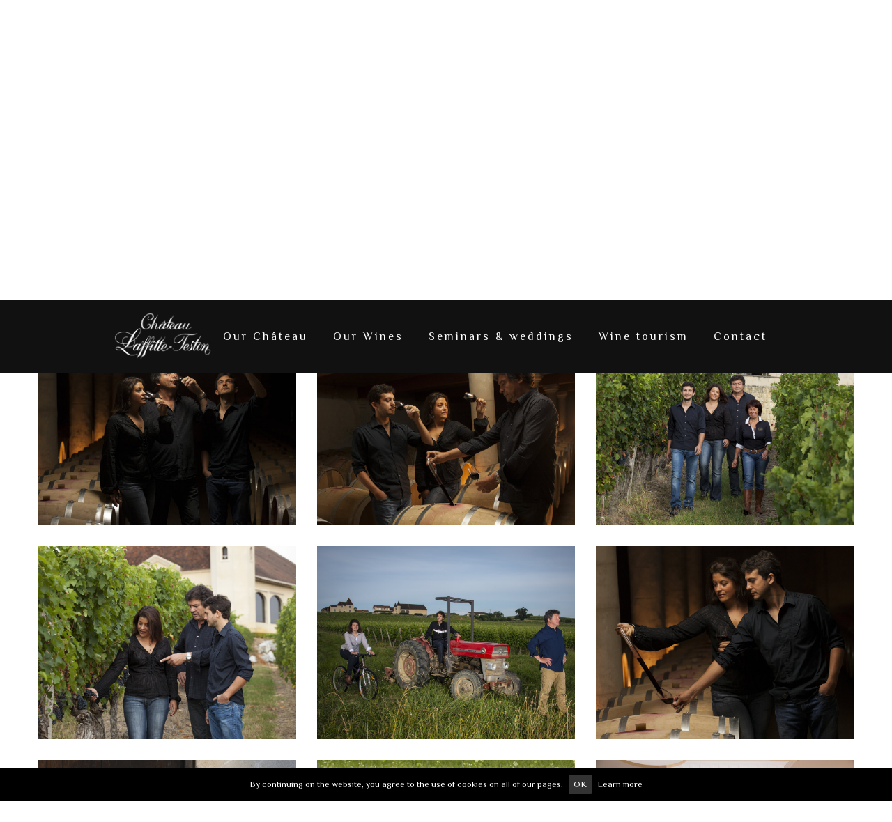

--- FILE ---
content_type: text/html; charset=utf-8
request_url: https://uk.chateau-laffitte-teston.com/slideshow-Laffitte-family.html?go=main
body_size: 45440
content:

<!DOCTYPE html>
<html xmlns="http://www.w3.org/1999/xhtml" lang="en">
<head lang="en"><meta http-equiv="Content-Type" content="text/html; charset=utf-8" lang="en" /><meta charset="utf-8" /><meta name="viewport" content="width=device-width, initial-scale=1" /><meta name="apple-mobile-web-app-capable" content="yes" /><link rel="shortcut icon" type="image/png" href="images/assets/favicon.png" /><title>
	Slideshow Wines Laffitte Teston Wine Gers
</title>
    <!-- Style CSS -->
    <link rel="stylesheet" type="text/css" href="/css/main.css" /><link rel="stylesheet" type="text/css" href="/css/responsive.css" /><link rel="stylesheet" type="text/css" href="/css/custom.css" />
    <!-- Favicon -->
    <link rel="shortcut icon" type="image/png" href="/images/assets/favicon.png" /><link rel="stylesheet" href="/css/font-awesome.min.css" /><link rel="stylesheet" href="/css_update/update2020.css" /><link rel="stylesheet" href="/css_update/zythum.css" />
    <!-- HTML5 Shim and Respond.js IE8 support of HTML5 elements and media queries -->
    <!-- WARNING: Respond.js doesn't work if you view the page via file:// -->
    <!--[if lt IE 9]>
    <script src="js/ie9/html5shiv.min.js"></script>
    <script src="js/ie9/respond.min.js"></script>
    <![endif]-->  
    
    <meta name="description" content="Slideshow wines Madiran South West, old grapevine Laffitte Teston Jean-Marc Laffitte, appellation Castle Laffitte Teston, home of Madiran and Pacherenc. Family Laffitte, growers of the AOP Madiran, Pacherenc of Vic Bilh dry and sweet, IGP Côtes de Gascogne." />
    <meta name="keywords" content="Slideshow, Laffitte Teston, castle, madiran, gers, vineyards, aoc" />
<meta name="robots" content="follow,index,all" /><meta name="author" content="contact@laffitte-teston.com" /><meta http-equiv="content-language" content="en" /><meta name="language" content="en" /><meta name="category" content="general" /><meta name="distribution" content="global" /><meta name="resource-type" content="document" /><meta name="copyright" content="https://uk.chateau-laffitte-teston.com/" /><meta name="application-name" content="Chateau Laffitte Teston" />

    <!-- GEO LOCALISATION -->
    <meta name="geo.region" content="FR-44" /><meta name="geo.placename" content="Maumusson" /><meta name="geo.position" content="43.622146;-0.106107" /><meta name="ICBM" content="43.622146, -0.106107" />

    <!-- DUBLIN CORE -->	
    <meta name="dc.language" content="en" /><meta name="dc.source" content="https://uk.chateau-laffitte-teston.com/" /><meta name="dc.relation" content="https://uk.chateau-laffitte-teston.com/" /><meta name="dc.title" content="Chateau Laffitte Teston" /><meta name="dc.description" content="https://uk.chateau-laffitte-teston.com/ " /><meta name="dc.keywords" content="Chateau Laffitte Teston, vins, madiran, pacherenc, gers vignoble" /><meta name="dc.subject" content="Chateau Laffitte Teston, vignoble" />

    <!-- Facebook Meta Tags -->
    <meta property="og:url" content="https://uk.chateau-laffitte-teston.com/" /><meta property="og:type" content="website" /><meta property="og:title" content="Madiran AOC Castle Laffitte Teston" /><meta property="og:description" content="Family Laffitte, growers of the AOP Madiran, Pacherenc of Vic Bilh dry and sweet, IGP Côtes de Gascogne. " /><meta property="og:image" content="https://uk.chateau-laffitte-teston.com/images/diaporama/domaine/domaine59.jpeg" />

    <!-- Twitter Meta Tags -->
    <meta name="twitter:card" content="summary_large_image" /><meta property="twitter:domain" content="uk.chateau-laffitte-teston.com" /><meta property="twitter:url" content="https://uk.chateau-laffitte-teston.com/" /><meta name="twitter:title" content="Madiran AOC Castle Laffitte Teston" /><meta name="twitter:description" content="Family Laffitte, growers of the AOP Madiran, Pacherenc of Vic Bilh dry and sweet, IGP Côtes de Gascogne. " /><meta name="twitter:image" content="https://uk.chateau-laffitte-teston.com/images/diaporama/domaine/domaine59.jpeg" /><link rel="apple-touch-icon" sizes="57x57" href="/favicon/apple-icon-57x57.png" /><link rel="apple-touch-icon" sizes="60x60" href="/favicon/apple-icon-60x60.png" /><link rel="apple-touch-icon" sizes="72x72" href="/favicon/apple-icon-72x72.png" /><link rel="apple-touch-icon" sizes="76x76" href="/favicon/apple-icon-76x76.png" /><link rel="apple-touch-icon" sizes="114x114" href="/favicon/apple-icon-114x114.png" /><link rel="apple-touch-icon" sizes="120x120" href="/favicon/apple-icon-120x120.png" /><link rel="apple-touch-icon" sizes="144x144" href="/favicon/apple-icon-144x144.png" /><link rel="apple-touch-icon" sizes="152x152" href="/favicon/apple-icon-152x152.png" /><link rel="apple-touch-icon" sizes="180x180" href="/favicon/apple-icon-180x180.png" /><link rel="icon" type="image/png" sizes="192x192" href="/favicon/android-icon-192x192.png" /><link rel="icon" type="image/png" sizes="32x32" href="/favicon/favicon-32x32.png" /><link rel="icon" type="image/png" sizes="96x96" href="/favicon/favicon-96x96.png" /><link rel="icon" type="image/png" sizes="16x16" href="/favicon/favicon-16x16.png" /><link rel="manifest" href="/favicon/manifest.json" /><meta name="msapplication-TileColor" content="#ffffff" /><meta name="msapplication-TileImage" content="/favicon/ms-icon-144x144.png" /><meta name="theme-color" content="#CC9900" />

<script src="https://cdn-gbbu02.graphibox.eu/builds/js/wow-1.1.2.min.js"></script>
<link rel="stylesheet" href="https://cdn-gbbu02.graphibox.eu/builds/css/animate-4.1.0.min.css" />
    <!-- Global site tag (gtag.js) - Google Analytics -->
<script async src="https://www.googletagmanager.com/gtag/js?id=G-SVYEGK8F5P"></script>
<script>
  window.dataLayer = window.dataLayer || [];
  function gtag(){dataLayer.push(arguments);}
  gtag('js', new Date());

  gtag('config', 'G-SVYEGK8F5P');
</script>
<link href="/WebResource.axd?d=PO3SzNsDe-0oUlSPxnTNpDPeeHt-IDb5JRJ34NIkvs1b9AQBX3m_xDN5IExh_HJC_H7XuB06uiDizXhLq4U7N_ZnzvHI3B_dgLJpQrEWRhen6uvouEcz50v2wdd2_TASNm421ieea2SI9I024zRUiw2&amp;t=637817157880000000" type="text/css" rel="stylesheet" class="Telerik_stylesheet" /><link href="/WebResource.axd?d=Axy7hhdqQDK1ZSRLb1Sv_AdHmTR0bVS50_gVs5R2gwDlUUG4CWMz5qCi_kVJ7kk869U7MymYwVSC3kAbDS-ZaZsWfs_r5r-jTV78K8rI3Jqg3gHqdObi8I6JYd29zlcnajw2jhalJKSfhPXB7JSWn5Dde7M6XKUR4bNDYv4d5y01&amp;t=637817157880000000" type="text/css" rel="stylesheet" class="Telerik_stylesheet" /></head>
<body lang="en" >
<form method="post" action="./slideshow-Laffitte-family.html?go=main" id="form1">
<div class="aspNetHidden">
<input type="hidden" name="ContentPlaceHolder1_RadScriptManager1_TSM" id="ContentPlaceHolder1_RadScriptManager1_TSM" value="" />
<input type="hidden" name="__EVENTTARGET" id="__EVENTTARGET" value="" />
<input type="hidden" name="__EVENTARGUMENT" id="__EVENTARGUMENT" value="" />
<input type="hidden" name="__VIEWSTATE" id="__VIEWSTATE" value="/[base64]/[base64]/[base64]" />
</div>

<script type="text/javascript">
//<![CDATA[
var theForm = document.forms['form1'];
if (!theForm) {
    theForm = document.form1;
}
function __doPostBack(eventTarget, eventArgument) {
    if (!theForm.onsubmit || (theForm.onsubmit() != false)) {
        theForm.__EVENTTARGET.value = eventTarget;
        theForm.__EVENTARGUMENT.value = eventArgument;
        theForm.submit();
    }
}
//]]>
</script>


<script src="/WebResource.axd?d=pn9-4sLjK6yATpig9IkhCsyec7aviTAJ0Z9kFU4tDykPE0S1dFMXx_v-rXpzKgXewyXRWXnVR3NZ44rB_tV5AzLGEffiZusd6MqCG7_gGlI1&amp;t=638459860569584809" type="text/javascript"></script>


<script src="/Telerik.Web.UI.WebResource.axd?_TSM_HiddenField_=ContentPlaceHolder1_RadScriptManager1_TSM&amp;compress=1&amp;_TSM_CombinedScripts_=%3b%3bSystem.Web.Extensions%2c+Version%3d4.0.0.0%2c+Culture%3dneutral%2c+PublicKeyToken%3d31bf3856ad364e35%3afr-FR%3a18f1b484-bbc5-4e2e-8ca4-477603537f34%3aea597d4b%3ab25378d2" type="text/javascript"></script>
<script type="text/javascript">
//<![CDATA[
if (typeof(Sys) === 'undefined') throw new Error('Échec du chargement de l\u0027infrastructure ASP.NET Ajax côté client.');
//]]>
</script>

<script src="https://d2i2wahzwrm1n5.cloudfront.net/ajaxz/2022.1.302/Common/Core.js" type="text/javascript"></script>
<script src="https://d2i2wahzwrm1n5.cloudfront.net/ajaxz/2022.1.302/Common/jQuery.js" type="text/javascript"></script>
<script src="https://d2i2wahzwrm1n5.cloudfront.net/ajaxz/2022.1.302/Common/Navigation/OverlayScript.js" type="text/javascript"></script>
<script src="https://d2i2wahzwrm1n5.cloudfront.net/ajaxz/2022.1.302/Ajax/Ajax.js" type="text/javascript"></script>
<div class="aspNetHidden">

	<input type="hidden" name="__VIEWSTATEGENERATOR" id="__VIEWSTATEGENERATOR" value="35452023" />
	<input type="hidden" name="__EVENTVALIDATION" id="__EVENTVALIDATION" value="/wEdAAMAAmDInhAqkO3PPi2O/VkvM87pMCtUAONrr3WtzL086ocWVO89JV7v6IwnOirdnUU9fBMJV+vMGcWMCqw+LbOkxAGuJSy9WGkVmJhrxo61mw==" />
</div>

    

     
     <h2 class="noview">Slideshow wines Madiran South West, old grapevine Laffitte Teston Jean-Marc Laffitte, appellation Castle Laffitte Teston, home of Madiran and Pacherenc</h2>
     <h3 class="noview">Slideshow wines Madiran South West, old grapevine Laffitte Teston Jean-Marc Laffitte, appellation Castle Laffitte Teston, home of Madiran and Pacherenc</h3>

    <div id="pageloader">
        <div class="s1">
            <div class="s b sb1"></div>
            <div class="s b sb2"></div>
            <div class="s b sb3"></div>
            <div class="s b sb4"></div>
        </div>

        <div class="s2">
            <div class="s b sb5"></div>
            <div class="s b sb6"></div>
            <div class="s b sb7"></div>
            <div class="s b sb8"></div>
        </div>

        <div class="bigcon">
            <div class="big b"></div>
        </div>
    </div><!-- #pageloader -->

    <div id="wrapper">

        <div id="login_dialog" class="modal fade login-popup"><div class="popup-inner"><div class="modal-header"><a href="#" class="close" data-dismiss="modal" aria-hidden="true">X</a><h3 class="modal-title">Connexion</h3></div><p class="login-username"><label for="user_login">Login*:</label><input name="log" id="user_login" class="input" value="" size="20" type="text" /></p><p class="login-password"><label for="user_pass">Mot de passe*:</label><input name="pwd" id="user_pass" class="input" value="" size="20" type="password" /></p><p class="login-submit"><input name="wp-submit" id="wp-submit" class="button-primary" value="S'identifier" type="submit" /></p><div class="modal-footer"><a href="#">S'inscrire</a><a href="#">Mot de passe oublié ?</a></div></div><!-- .popup-inner --><div class="mask popup-close"></div></div><!-- .search-popup -->
        <div id="search_dialog" class="modal fade search-popup"><div class="popup-inner"><a href="#" class="close" data-dismiss="modal" aria-hidden="true">X</a><select class="selectpicker search-select" name="search_by_cat" id="search_by_cat"><option value="#" selected="selected">All our wines</option><option value="#">MADIRAN A.O.C</option><option value="#">PACHERENC DU VIC-BILH A.O.C</option><option value="#">COTES DE GASCOGNE</option></select><div class="search-div"><input type="text" placeholder="Rechercher..."><input value="Rechercher..." type="submit"></div></div><!-- .popup-inner --><div class="mask popup-close"></div></div><!-- .search-popup -->

        

        <header id="header" class="site-header">
            <div class="top-header">
                <div class="no-container">                 
                     <div class="site-brand">
                         

                            <a href="https://www.chateau-laffitte-teston.com/" class="langLink" title="Change language">
                                <img src="/images/icones/fr.png" alt="flag FR" />
                            </a>

                         <a id="HplLogoheader" class="logo" href="/"><img id="ImgLogoheader" src="images/assets/logo-lt-blanc.png" alt="Chateau Laffitte Teston" /></a>
                    </div><!-- .site-brand -->
                </div>
            </div><!-- top-header -->

            <div class="header-menu">
                <div class="flex spaceCenter">
                    <div class="site-brand">
                        <a id="HplSmallLogo" class="logo" href="/"><img src="/images/assets/petitlogoblanc.png" alt="Chateau Laffite Teston" /></a>
                    </div><!-- .site-brand -->
                    <nav class="main-menu">
                        <span class="mobile-menu"><i class="fa fa-bars"></i></span>
                        <ul> 
                            <span class="timesIcon"><i class="fa fa-times"></i></span>
                            <!-- Le domaine -->
                            <li><a id="HplMenuTop000" href="/estate-madiran-wines.html">Our Château</a>
                                <ul class="sub-menu noneInMobile">
                                    <li><a id="HplMenuTop001" href="/estate-madiran-wines.html">Our Estate</a></li>
                                    <li><a id="HplMenuTop004" href="/production-madiran-wines.html">Our Production</a></li>
                                    <li><a id="HplMenuTop003" href="/slideshow-laffitte-teston-wine.html">Gallery</a></li>
                                </ul>
                            </li>
                            <!-- Nos vins -->
                            <li class="mega-menu-wrap"><a id="HplMenuTop100" href="/madiran_wines/index.html">Our Wines</a>
                                <div class="sub-menu menu-mega">
                                    <div class="mega-item image">
                                        <img id="imgNosVinsIllusatration" src="images/placeholder/vins_sousmenu_2.jpg" alt="Our wines" />
                                    </div>
                                    <div class='mega-item categorieVins'><h3 class='menu-title'><a href='/madiran_wines/madiran_aoc-42.html' title="MADIRAN A.O.C.">MADIRAN A.O.C.</a></h3><ul><li><a href='/madiran_aoc/reflet_du_terroir-587.html' title="Reflet du terroir">Reflet du terroir</a></li><li><a href='/madiran_aoc/vieilles_vignes-588.html' title="Vieilles Vignes">Vieilles Vignes</a></li><li><a href='/madiran_aoc/prestige-679.html' title="Prestige">Prestige</a></li></ul></div>  <div class='mega-item categorieVins'><h3 class='menu-title'><a href='/madiran_wines/pacherenc_du_vic_bilh_aoc-43.html' title="PACHERENC DU VIC-BILH A.O.C.">PACHERENC DU VIC-BILH A.O.C.</a></h3><ul><li><a href='/pacherenc_du_vic_bilh_aoc/ericka-589.html' title="Ericka">Ericka</a></li><li><a href='/pacherenc_du_vic_bilh_aoc/reve_d_automne-590.html' title="Rêve d'Automne">Rêve d'Automne</a></li></ul></div>  <div class='mega-item categorieVins'><h3 class='menu-title'><a href='/madiran_wines/cotes_de_gascogne_igp-45.html' title="COTES DE GASCOGNE I.G.P.">COTES DE GASCOGNE I.G.P.</a></h3><ul><li><a href='/cotes_de_gascogne_igp/frangin_frangine_red-591.html' title="Frangin Frangine - Red">Frangin Frangine - Red</a></li><li><a href='/cotes_de_gascogne_igp/frangin_frangine_white_dry-593.html' title="Frangin Frangine - White dry">Frangin Frangine - White dry</a></li><li><a href='/cotes_de_gascogne_igp/frangin_frangine_sweet-594.html' title="Frangin Frangine Sweet">Frangin Frangine Sweet</a></li><li><a href='/cotes_de_gascogne_igp/frangin_frangine_rose-592.html' title="Frangin Frangine - Rosé">Frangin Frangine - Rosé</a></li></ul></div>  
                                </div><!-- .menu-mega -->
                            </li>
                            <!-- Nos vins -->
                            <li style="display:none;"><a id="HplMenuTop200" href="/distributors.html">Our Distributors</a></li>

                            <li><a id="HplMenuTop700" href="/Seminars-and-weddings.html">Seminars & weddings</a></li>
                            <!-- Actualités -->
                             <li><a id="HplMenuTop300" href="/wine-tourism.html">Wine tourism</a>
                                
                            </li>
                            <!-- Contact -->
                            <li><a id="HplMenuTop400" href="/contact.html">Contact</a></li>
                            
                        </ul>

                    </nav><!-- .main-menu -->
                </div>
            </div><!-- header-menu -->
        </header><!-- .site-header -->

        
<div id="content" class="site-content content-fullwidth">

    <div class="space-dark"></div>
    <div class="no-container">
        <div class="blog-breadcrumb domaine">
            <div class="container">
                <div class="intro-div">
                    <h1 class="page-title">The family in images <span class="noview">Slideshow wines Chateau Laffitte-Teston madiran vineyards south west gers</span></h1>
                    <div class="breadcrumb">
                        <ul>
                            <li><a id="ContentPlaceHolder1_HplHOME" href="/">Home</a></li>
                            <li><a id="ContentPlaceHolder1_HplDOMAINE" href="/estate-madiran-wines.html">The estate</a></li>
                            <li><span class="current">Photo gallery</span></li>
                        </ul>
                    </div><!-- .breadcrumb -->
                </div>
            </div><!-- .container -->
        </div>
    </div>
   
    <script type="text/javascript">
//<![CDATA[
Sys.WebForms.PageRequestManager._initialize('ctl00$ContentPlaceHolder1$RadScriptManager1', 'form1', ['tctl00$ContentPlaceHolder1$ctl00$ContentPlaceHolder1$PnlFormPanel','','tctl00$ContentPlaceHolder1$RadAjaxManager1SU','ContentPlaceHolder1_RadAjaxManager1SU'], ['ctl00$ContentPlaceHolder1$RadAjaxManager1',''], [], 90, 'ctl00');
//]]>
</script>

    <div id="ContentPlaceHolder1_RadAjaxLoadingPanel1" class="RadAjax RadAjax_Silk" style="display:none;">
	<div class="raDiv">

	</div><div class="raColor raTransp">

	</div>
</div>
     <!-- 2022.1.302.40 --><div id="ContentPlaceHolder1_RadAjaxManager1SU">
	<span id="ctl00_ContentPlaceHolder1_RadAjaxManager1" style="display:none;"></span>
</div> 
     <div class="RadAjaxPanel" id="ctl00_ContentPlaceHolder1_ctl00_ContentPlaceHolder1_PnlFormPanel">
	<div id="ContentPlaceHolder1_PnlForm" class="container">
		
                <div class="row">
                    <!-- DEBUT -->
                   

                    <main id="main" class="site-main" style="padding-top: 30px !important;">

                        <div class="tabs">
                            <div class="tab-title clearfix" style="margin-bottom: 30px !important;">
                                <ul>
                                    <li><a href="/slideshow-laffitte-teston-wine.html?go=main">The Estate</a></li>
                                    <li><a href="/slideshow-Laffitte-family.html?go=main" class="active">The Family</a></li>
                                    <li><a href="/slideshow-chai-laffitte-teston.html?go=main">The Chai</a></li>
                                    <li><a href="/slideshow-grapevines-laffitte-teston.html?go=main">The Grapevines</a></li>
                                </ul>
                            </div>

                            <div class="tab-content" style="border:0;margin-top:-30px;padding-top:0;">

                                <!-- ************************************************************************************************************* -->
                                <!-- TAB 001 -->
                                <!-- ************************************************************************************************************* -->
                                <div id="tab001" class="tab-ct freestyle-portf" style="margin-top: 30px;">

                                    <div class="portfolio-item col-lg-4 col-md-4 col-sm-4">
                                        <div class="portf-thumb light-line">
                                            <a href="/slideshow-madiran-wines-details.html?i=famille01.jpg&f=famille"><img src="/images/diaporama/famille/famille01.jpg" alt="chateau Laffitte Teston jean marc madiran" /></a>
                                        </div>
                                    </div>
                                    <div class="portfolio-item col-lg-4 col-md-4 col-sm-4">
                                        <div class="portf-thumb light-line">
                                            <a href="/slideshow-madiran-wines-details.html?i=famille02.jpg&f=famille"><img src="/images/diaporama/famille/famille02.jpg" alt="chateau Laffitte Teston jean marc madiran" /></a>
                                        </div>
                                    </div>
                                    <div class="portfolio-item col-lg-4 col-md-4 col-sm-4">
                                        <div class="portf-thumb light-line">
                                            <a href="/slideshow-madiran-wines-details.html?i=famille04.jpg&f=famille"><img src="/images/diaporama/famille/famille04.jpg" alt="chateau Laffitte Teston jean marc madiran" /></a>
                                        </div>
                                    </div>
                                    <div class="portfolio-item col-lg-4 col-md-4 col-sm-4">
                                        <div class="portf-thumb light-line">
                                            <a href="/slideshow-madiran-wines-details.html?i=famille05.jpg&f=famille"><img src="/images/diaporama/famille/famille05.jpg" alt="chateau Laffitte Teston jean marc madiran" /></a>
                                        </div>
                                    </div>
                                    <div class="portfolio-item col-lg-4 col-md-4 col-sm-4">
                                        <div class="portf-thumb light-line">
                                            <a href="/slideshow-madiran-wines-details.html?i=famille06.jpg&f=famille"><img src="/images/diaporama/famille/famille06.jpg" alt="chateau Laffitte Teston jean marc madiran" /></a>
                                        </div>
                                    </div>
                                    <div class="portfolio-item col-lg-4 col-md-4 col-sm-4">
                                        <div class="portf-thumb light-line">
                                            <a href="/slideshow-madiran-wines-details.html?i=famille08.jpg&f=famille"><img src="/images/diaporama/famille/famille08.jpg" alt="chateau Laffitte Teston jean marc madiran" /></a>
                                        </div>
                                    </div>
                                    <div class="portfolio-item col-lg-4 col-md-4 col-sm-4">
                                        <div class="portf-thumb light-line">
                                            <a href="/slideshow-madiran-wines-details.html?i=famille09.jpg&f=famille"><img src="/images/diaporama/famille/famille09.jpg" alt="chateau Laffitte Teston jean marc madiran" /></a>
                                        </div>
                                    </div>
                                    <div class="portfolio-item col-lg-4 col-md-4 col-sm-4">
                                        <div class="portf-thumb light-line">
                                            <a href="/slideshow-madiran-wines-details.html?i=famille10.jpg&f=famille"><img src="/images/diaporama/famille/famille10.jpg" alt="chateau Laffitte Teston jean marc madiran" /></a>
                                        </div>
                                    </div>
                                    <div class="portfolio-item col-lg-4 col-md-4 col-sm-4">
                                        <div class="portf-thumb light-line">
                                            <a href="/slideshow-madiran-wines-details.html?i=famille16.JPG&f=famille">
                                                <img src="/images/diaporama/famille/famille16.JPG" alt="chateau Laffitte Teston jean marc madiran" />
                                            </a>
                                        </div>
                                    </div>
                                    <div class="portfolio-item col-lg-4 col-md-4 col-sm-4">
                                        <div class="portf-thumb light-line">
                                            <a href="/slideshow-madiran-wines-details.html?i=famille17.jpeg&f=famille">
                                                <img src="/images/diaporama/famille/famille17.jpeg" alt="chateau Laffitte Teston jean marc madiran" />
                                            </a>
                                        </div>
                                    </div>         

                                    <div class="clearfix"></div>

                                    
                                </div><!-- #animation_tab -->



                            </div>
                        </div><!-- tabs -->

					</main><!-- .site-main -->

                    <!-- featured-product -->

                    <!-- FIN -->
                </div><!-- .row -->
         
         <input type="hidden" name="ctl00$ContentPlaceHolder1$hdnS" id="ContentPlaceHolder1_hdnS" value="26" />
         <input type="hidden" name="ctl00$ContentPlaceHolder1$hdnBck" id="ContentPlaceHolder1_hdnBck" value="/contact.html" />
     
	</div>
</div><!-- .container -->  
</div><!-- .site-content -->  

      


        <div id="bottom" class="site-bottom">
            <div class="no-container">
                <div class="social">
                    <ul>
                        <li><a id="HplSocialFacebook" Title="Notre page facebook" rel="noopener" href="https://www.facebook.com/ChateauLaffitteTeston/" target="_blank"><i class="fa fa-facebook"></i></a></li>
                        <!--<li><a id="HplSocialpinterest" href="https://fr.pinterest.com/search/pins/?q=laffitte%20teston"><i class="fa fa-pinterest"></i></a></li>-->
                        <!--<li><a id="HplSocialTwitter" href="javascript:;"><i class="fa fa-twitter"></i></a></li>-->
                        <!--<li><a id="HplSocialGooglePlus" href="javascript:;"><i class="fa fa-google-plus"></i></a></li>-->
                        <li><a id="HplSocialInstagram" Title="Notre compte instagram" rel="noopener" href="https://www.instagram.com/chateaulaffitteteston/?hl=fr" target="_blank"><i class="fa fa-instagram"></i></a></li>
                        <li><a id="HplSocialLinkedin" Title="Notre page Linkedin" rel="noopener" href="https://www.linkedin.com/company/holding-laffitte-teston" target="_blank"><i class="fa fa-linkedin"></i></a></li>
                    </ul>
                </div>
                <div class="back-to-top"><a href="javascript:;" class="btn-circle" title="Remonter haut de page"><i class="fa fa-angle-up"></i></a></div>
            </div><!-- .container -->
        </div><!-- .site-bottom -->
        <footer id="footer" class="site-footer">
            <div class="container">
                <div class="footer-widget">
                    <div class="flex full spaceBetween middleAlign">
                        <!-- <div class="col-xs-12 col-sm-6 col-md-2 col-lg-3"> -->
                            <div class="footer-item">
                                <aside class="widget footer_acc_links">
                                    <h3 class="widget-title">Our wines</h3>
                                    <ul class="menu">
                                        <li style='line-height:1.4em;padding-bottom:16px;'><a href='/madiran_wines/madiran_aoc-42.html' title="MADIRAN A.O.C.">MADIRAN A.O.C.</a></li><li style='line-height:1.4em;padding-bottom:16px;'><a href='/madiran_wines/pacherenc_du_vic_bilh_aoc-43.html' title="PACHERENC DU VIC-BILH A.O.C.">PACHERENC DU VIC-BILH A.O.C.</a></li><li style='line-height:1.4em;padding-bottom:16px;'><a href='/madiran_wines/cotes_de_gascogne_igp-45.html' title="COTES DE GASCOGNE I.G.P.">COTES DE GASCOGNE I.G.P.</a></li>
                                    </ul>
                                </aside><!-- .widget -->
                            </div><!-- .footer-item -->
                        <!-- </div> -->

                        <!-- <div class="col-xs-12 col-sm-6 col-md-4 col-lg-6"> -->
                            <div class="footer-item  flexColumn middleAlign">
                                <aside class="widget about">
                                    <div class="textwidget">
                                        <a id="HplLogoFooter" class="flex spaceCenter mi" href="/"><img id="ImgLogoFooter" src="images/assets/logo-lt-blanc.png" alt="Chateau Laffitte Teston" style="max-width: 20%;" /></a>
                                        <p style="color:#898989; " class="tac">
                                                32400 MAUMUSSON - +33 (0)5 62 69 74 58 - <a  style="color:#898989; " href="mailto:info@laffitte-teston.com" target="_blank" rel="noopener">info@laffitte-teston.com </a>

                                        </p>
                                        <p class="flex spaceCenter tac">
                                            
                                            ALCOHOL ABUSE IS DANGEROUS FOR YOUR HEALTH. <br/>
                                            CONSUME WITH MODERATION.</p>
                                        <p class="flex spaceCenter">
                                            <img src="/images/placeholder/vignobles-decouverts-logo.jpg" style="max-height:80px;margin-right:.4rem;" alt="Vignobles & Découvertes" title="Vignobles & Découvertes" />
                                            <img src="/images/placeholder/bons-crus-dartagnan-logo.jpg" style="max-height:80px;margin-right:.4rem;" alt="Les bons crus d'artagnan" title="Les bons crus d'artagnan" />
                                            <img src="/images/placeholder/HVE-logo.jpg" style="max-height:80px;margin-right:.4rem;" alt="HVE" title="HVE" />
                                            <a href="https://www.vigneron-independant.com/chateau-laffitte-teston" target="_blank"><img src="/images/placeholder/vigneron_independant.jpg" style="max-height:80px;margin-right:.4rem;" alt="Vignerons indépendants" title="Vignerons indépendants" /></a>
                                        </p>
                                    </div><!-- .textwidget -->
                                </aside><!-- .widget -->
                            </div><!-- .footer-item -->
                        <!-- </div> -->
                        <!-- <div class="col-xs-12 col-sm-6 col-md-2 col-lg-2">
                            <div class="footer-item">
                                <aside class="widget quick_links">
                                    <h3 class="widget-title">Laffitte Teston</h3>
                                    <ul>
                                        <li><a id="HplFooterCol201" href="javascript:;">Le Domaine</a></li>
                                        <li><a id="HplFooterCol302" href="javascript:;">Diaporama</a></li>
                                        <li><a id="HplFooterCol202" href="javascript:;">Nous contacter</a></li>
                                    </ul>
                                </aside>
                            </div>
                        </div> -->

                            <div class="footer-item">
                                <aside class="widget footer_acc_links">
                                    <h3 class="widget-title">Informations</h3>
                                    <ul class="menu">
                                        
                                        <li><a id="HplFooterCol301" href="/legal_notices.html">Legal notices </a></li>
                                        <li><a id="HplFooterCol304" href="/data_protection.html">Data protection</a></li>
                                        
                                    </ul>
                                </aside><!-- .widget -->
                            </div><!-- .footer-item -->
                        </div>
                    </div><!-- .row -->

                <div class="row">
                    <div class="col-md-12">
                        <div class="bot-footer clearfix">
                            <nav class="footer-menu">
                                <ul>
                                    <li><a id="HplFooterBtm1" href="/">Home</a></li>
                                    <li><a id="HplFooterBtm2" href="/estate-madiran-wines.html">The estate </a></li>
                                    <li><a id="HplFooterBtm3" href="/madiran_wines/index.html">Our wines</a></li>
                                    <li style="display:none;"><a id="HplFooterBtm4" href="/distributors.html">Distributors</a></li>
                                    
                                    <li><a id="HplFooterBtm6" href="/contact.html">Contact</a></li>        
                                                          
                                </ul>
                            </nav><!-- .footer-menu -->

                            <div class="copyright">
                                <p>Copyright <a id="HplFooterCopyRights" href="/">Château Laffite Teston</a> &copy;
                                     2018  All rights reserved. 
                                     - realized by <a href='https://www.graphibox.biz' target='_blank' rel='noopener' title='Graphibox - Agence digitale / hébergement' >Graphibox</a>
                                    
                                </p>
                            </div><!-- .copyright -->
                        </div><!-- .bot-footer -->
                    </div>
                </div><!-- .row -->
            </div><!-- .container -->

        </footer><!-- .site-footer -->


        <!-- Ajouter au panier -->
    <div id="PPCadCart">
	
        <div id="PPCmain" class="fontLighter">
            <div class="PPCint">
                <div class="PPCbtnClose"><a href="javascript:CloseAddToCart();location.reload();;" class="ClosePPCadCart"><img src="/boutique/images/btn-close-popup_r1_c1.png" alt="close" /></a></div>
                <div class="PPCiframe"><label id="labelPPC"></label></div>
                <div class="PPCbtns">
                    <a id="HplAddToCart1" class="ClosePPCadCart" href="javascript:;"><i class='fa fa-arrow-left' aria-hidden='true'></i>  Fermer</a> 
                    <a id="HplAddToCart2" href="javascript:;"><i class='fa fa-shopping-basket' aria-hidden='true'></i>  Mon panier</a> 
                    <a id="HplAddToCart3" class="active" href="javascript:;"><i class='fa fa-credit-card-alt' aria-hidden='true'></i>  Commander</a>
                </div>
            </div>
        </div>
    
</div>


    <!-- acception cookies -->
    <div id="cookiebar" class="backColor1 wow fadeInUp" data-wow-iteration="1" data-wow-duration="1s">
         <div class="Row">
            By continuing on the website, you agree to the use of cookies on all of our pages. 
            <a href="javascript:AcceptCookies();" class="btn-cookie-bar">OK</a>
            <a href="/protection_donnees_personnelles.html">Learn more</a>
        </div>
    </div> 



         <div class="schemaorg noview" itemscope itemtype="https://schema.org/Organization">
             <span itemprop="legalName">Laffitte Teston</span>
             <span itemprop="email">info@laffitte-teston.com</span>
             <span itemprop="telephone">+33 (0)5 62 69 74 58</span>
             <span itemprop="address">32400 MAUMUSSON FRANCE</span>
             <img id="ImgSchLogo" itemprop="logo" src="/images/common/logolaffiteteston-logo_social.png" alt="LAFFITTE TESTON" />
             <a id="HplSchUrl" itemprop="url" href="https://uk.chateau-laffitte-teston.com/">https://uk.chateau-laffitte-teston.com/</a>
             <div class="schemaorg" itemscope itemtype="https://schema.org/PostalAddress">
                 <span itemprop="streetAddress"></span> 
                 <span itemprop="postalCode">32400</span> 
                 <span itemprop="addressLocality">MAUMUSSON</span> 
                 <span itemprop="postOfficeBoxNumber"></span> 
                 <span itemprop="addressRegion">Gers</span> 
                 <span itemprop="addressCountry">FRANCE</span> 
             </div>
             <div class="schemaorg" itemscope itemtype="https://schema.org/GeoCoordinates">
                 <span itemprop="latitude">43.622169</span> 
                 <span itemprop="longitude">-0.106056</span> 
                 <span itemprop="postalCode">32400</span> 
             </div>
         </div>
    </div><!-- #wrapper -->


<script type="text/javascript">
//<![CDATA[
window.__TsmHiddenField = $get('ContentPlaceHolder1_RadScriptManager1_TSM');Sys.Application.add_init(function() {
    $create(Telerik.Web.UI.RadAjaxLoadingPanel, {"initialDelayTime":0,"isSticky":false,"minDisplayTime":100,"skin":"Silk","transparency":50,"uniqueID":"ctl00$ContentPlaceHolder1$RadAjaxLoadingPanel1","zIndex":90000}, null, null, $get("ContentPlaceHolder1_RadAjaxLoadingPanel1"));
});
Sys.Application.add_init(function() {
    $create(Telerik.Web.UI.RadAjaxManager, {"_updatePanels":"","ajaxSettings":[{InitControlID : "ctl00_ContentPlaceHolder1_RadAjaxManager1",UpdatedControls : [{ControlID:"ContentPlaceHolder1_PnlForm",PanelID:""}]},{InitControlID : "ContentPlaceHolder1_PnlForm",UpdatedControls : [{ControlID:"ContentPlaceHolder1_PnlForm",PanelID:""}]}],"clientEvents":{OnRequestStart:"",OnResponseEnd:""},"defaultLoadingPanelID":"ContentPlaceHolder1_RadAjaxLoadingPanel1","enableAJAX":true,"enableHistory":false,"links":[],"styles":[],"uniqueID":"ctl00$ContentPlaceHolder1$RadAjaxManager1","updatePanelsRenderMode":0}, null, null, $get("ctl00_ContentPlaceHolder1_RadAjaxManager1"));
});
//]]>
</script>
</form>
<script src="/js/jquery-1.12.4.min.js"></script>
<script src="/js/vendor/bootstrap.min.js"></script>
<script src="/js/vendor/bootstrap-select.min.js"></script>
<script src="/js/vendor/jquery.sticky.js"></script>
<script src="/js/vendor/owl.carousel.min.js"></script>
<script src="/js/vendor/flexslider.min.js"></script>
<script src="/js/vendor/jquery.prettyPhoto.js"></script>
<script src="/js/vendor/jquery.countdown.js"></script>
<script src="/js/vendor/parallax.js"></script>
<script src="/js/vendor/jquery-ui.min.js"></script>
<script src="/js/vendor/masonry.pkgd.min.js"></script>
<script src="/js/main.js"></script>
<style type="text/css">
    .product-item .p-actions {display:none;visibility:hidden;}
</style>
<script>
        new WOW(
            {offset: 100}
        ).init();


        $(function () {
            var charts = $(".chart");
            function isVisible(element) {
                var
                    viewPortHeight = $(window).height(), // Viewport Height
                    scrollTop = $(window).scrollTop(), // Scroll Top
                    currElementPosY = $(element).offset().top,
                    elementHeight = $(element).height();

                return (currElementPosY + elementHeight > scrollTop && currElementPosY < (viewPortHeight + scrollTop))
            }
            function animateChartWhenVisible(chart) {
                for (var i = 0, count = chart.length; i < count; i++) {
                    if (isVisible(chart[i])) {
                        $(chart[i]).addClass("efct-zoom-in");
                    }
                }
            }
            $(window).scroll(function () {
                animateChartWhenVisible(charts);
            });
            animateChartWhenVisible(charts);
        });
</script>
<script>

        $(".owl-carousel").owlCarousel({
            items: 1,
            loop: true,
            margin: 0,
            autoplay: true,
            autoplayTimeout: 6500,
            autoplaySpeed: 2000,
            navSpeed: 2000,
            autoplayHoverPause: false,
            nav: true,
            navText: ['', '']
        });

</script>



<script>GoToById2('main')</script>

  

</body>
</html>


--- FILE ---
content_type: text/css
request_url: https://uk.chateau-laffitte-teston.com/css/main.css
body_size: 102996
content:
@import 'https://fonts.googleapis.com/css?family=Philosopher:400,400i,700,700i';
@import 'https://fonts.googleapis.com/css?family=Josefin+Sans:400,400i,600,600i,700,700i';
@import 'https://fonts.googleapis.com/css?family=Pinyon+Script';
@import 'https://fonts.googleapis.com/css?family=Cinzel:400,700';
@import '/css/vendor/font-awesome.min.css';
@import '/css/vendor/Pe-icon-7-stroke.css';
@import '/css/vendor/icomoon.css';
@import '/css/vendor/bootstrap.min.css';
@import '/css/vendor/bootstrap-select.css';
@import '/css/vendor/prettyPhoto.css';
@import '/css/vendor/owl.carousel.min.css';
@import '/css/vendor/flexslider.css';
@import '/css/vendor/animate.css';
@import '/css/home1.css';
@import '/css/home2.css';
@import '/css/home3.css';
@import '/css/home4.css';
html,
body,
div,
span,
applet,
object,
iframe,
h1,
h2,
h3,
h4,
h5,
h6,
p,
blockquote,
pre,
a,
abbr,
acronym,
address,
big,
cite,
code,
del,
dfn,
em,
font,
ins,
kbd,
q,
s,
samp,
small,
strike,
strong,
sub,
sup,
tt,
var,
dl,
dt,
dd,
ol,
ul,
li,
fieldset,
form,
label,
legend,
table,
caption,
tbody,
tfoot,
thead,
tr,
th,
td {
	border: 0;
	font-size: 100%;
	margin: 0;
	outline: 0;
	padding: 0;
	vertical-align: baseline;
	color: #404040;
}

body {
	font-size: 14px;
	color: #898989;
	font-family: 'Philosopher', sans-serif;
}

h1,
h2,
h3,
h4,
h5,
h6 {
	clear: both;
	color: #363636;
	font-family: 'Philosopher', sans-serif;
}

ol,
ul {
	margin: 0;
	padding: 0;
	list-style: none;
}

h1 {
	font-size: 24px;
}

h2 {
	font-size: 20px;
}

h3 {
	font-size: 18px;
}

h4 {
	font-size: 16px;
}

h5 {
	font-size: 14px;
}

h6 {
	font-size: 12px;
}

p {
	margin-bottom: 1.4em;
	line-height: 24px;
}

img {
	border: none;
	max-width: 100%;
	height: auto;
}

a {
	color: #363636;
}

a:hover {
	color: #a53e4c;
	text-decoration: none;
}

a:focus {
	text-decoration: none;
	color: inherit;
	outline: none;
}

a,
button,
input {
	transition: all 0.3s ease-in-out 0;
	-moz-transition: all 0.3s ease-in-out 0;
	-o-transition: all 0.3s ease-in-out 0;
	-webkit-transition: all 0.3s ease-in-out 0;
	-ms-transition: all 0.3s ease-in-out 0;
}

input[type='text'],
input[type='email'],
input[type='password'],
input[type='number'],
input[type='search'],
textarea {
	border-top: none;
	border-right: none;
	border-left: none;
	border-bottom: 1px solid #e5e5e5;
	padding: 15px 0;
	font-size: 14px;
	color: #898989;
	border-radius: 0;
	resize: none;
}

button,
input[type='text']:focus,
input[type='email']:focus,
input[type='password']:focus,
input[type='number']:focus,
input[type='search']:focus,
textarea:focus {
	border-color: #a53e4c;
	outline: none;
}

input[type='submit'] {
	font-family: 'Philosopher', sans-serif;
}

fieldset {
	border: 2px groove threedface;
	display: block;
	padding-block-end: 0.75em;
	padding-block-start: 0.35em;
	text-align: center;
}

fieldset legend {
	display: inline-block;
	color: inherit;
	background: none;
	vertical-align: top;
}

@media (min-width: 1200px) {
	.container {
		width: 1200px;
	}
}

#wrapper {
	overflow: hidden;
}

.site-content {
	padding-bottom: 100px;
}

.sidebar .widget {
	margin-bottom: 60px;
}

.txt-pinyon {
	font-family: 'Pinyon Script', cursive;
}

.txt-bold {
	font-weight: 700;
}

.txt-up {
	text-transform: uppercase;
}

.color1 {
	color: #363636;
}

.color2 {
	color: #898989;
}

.bx-wrapper .bx-pager {
	position: absolute;
	bottom: 25px;
	left: 50%;
	padding: 0;
	transform: translateX(-50%);
	-moz-transform: translateX(-50%);
	-ms-transform: translateX(-50%);
	-webkit-transform: translateX(-50%);
	-o-transform: translateX(-50%);
}

.bx-wrapper .bx-pager .bx-pager-item {
	display: inline-block;
	vertical-align: middle;
	width: 10px;
	height: 10px;
	margin: 0 5px;
}

.bx-wrapper .bx-pager .bx-pager-item a {
	display: block;
	border: 1px solid rgba(33, 33, 33, 0.3);
	background: none;
	border-radius: 0;
	-moz-border-radius: 0;
	-ms-border-radius: 0;
	-webkit-border-radius: 0;
	-o-border-radius: 0;
}

.bx-wrapper .bx-pager .bx-pager-item a.active,
.bx-wrapper .bx-pager .bx-pager-item a:hover {
	background: #212121;
}

.bx-wrapper .bx-viewport {
	background: none;
	border: none;
	box-shadow: none;
	left: 0;
}

.dropdown {
	display: inline-block;
	margin-right: 10px;
	text-align: left;
}

.dropdown ul {
	margin: 0;
	padding: 0;
	list-style: none;
}

.dropdown > ul > li {
	position: relative;
	padding-right: 10px;
}

.dropdown > ul > li:after {
	border-top: 3px solid #555;
	border-left: 3px solid transparent;
	border-right: 3px solid transparent;
	content: '';
	position: absolute;
	top: 50%;
	right: 0;
	transform: translateY(-50%);
	-moz-transform: translateY(-50%);
	-ms-transform: translateY(-50%);
	-webkit-transform: translateY(-50%);
	-o-transform: translateY(-50%);
}

.dropdown li > ul {
	position: absolute;
	top: 100%;
	left: 0;
	margin-top: 30px;
	opacity: 0;
	visibility: hidden;
	background: #fff;
	box-shadow: 0 0 2px #ccc;
	-moz-box-shadow: 0 0 2px #ccc;
	-ms-box-shadow: 0 0 2px #ccc;
	-webkit-box-shadow: 0 0 2px #ccc;
	-o-box-shadow: 0 0 2px #ccc;
	transition: all 0.3s ease-in-out 0;
	-moz-transition: all 0.3s ease-in-out 0;
	-ms-transition: all 0.3s ease-in-out 0;
	-webkit-transition: all 0.3s ease-in-out 0;
	-o-transition: all 0.3s ease-in-out 0;
}

.dropdown li > ul li a {
	display: block;
	padding: 2px 15px;
	border-top: 1px solid #ededed;
}

.dropdown li > ul li:first-child a {
	border-top: none;
}

.dropdown li > ul li a:hover {
	background: #f5f5f5;
}

.dropdown.open li > ul {
	margin-top: 0;
	opacity: 1;
	visibility: visible;
	z-index: 100;
}

.breadcrumb {
	font-size: 14px;
	border-radius: 0;
	background-color: transparent;
}

.breadcrumb ul {
	margin: 0;
	padding: 0;
	list-style: none;
	color: #fff;
}

.breadcrumb ul li {
	display: inline-block;
	vertical-align: middle;
	font-size: 14px;
	line-height: 36px;
	letter-spacing: 5px;
}

.breadcrumb ul li:after {
	content: '/';
	display: inline-block;
	vertical-align: middle;
	margin: 0 15px;
	color: #fff;
	letter-spacing: 5px;
}

.breadcrumb ul li:last-child:after {
	display: none;
}

.breadcrumb a {
	color: #fff;
}

.breadcrumb a:hover {
	color: #a53e4c;
}

.breadcrumb ul li span {
	color: #fff;
}

.heading-title {
	text-transform: uppercase;
	color: #373737;
	font-weight: 700;
	letter-spacing: 1px;
}

.heading-title:after {
	width: 50px;
	height: 1px;
	background: #373737;
	content: '';
	display: block;
	margin: 5px 0 30px;
}

.parallax {
	background-repeat: no-repeat;
	background-size: cover;
	background-position: center;
	background-attachment: fixed;
}

.light-line {
	overflow: hidden;
}

.light-line a {
	position: relative;
	overflow: hidden;
}

.light-line a img {
	-webkit-transition: all 1s ease;
	-moz-transition: all 1s ease;
	-o-transition: all 1s ease;
	-ms-transition: all 1s ease;
	transition: all 1s ease;
	width: 100%;
}

.light-line:hover a img {
	-webkit-transform: scale(1.05);
	-moz-transform: scale(1.05);
	-ms-transform: scale(1.05);
	-o-transform: scale(1.05);
	transform: scale(1.05);
	opacity: 0.3;
}

.portf-thumb.light-line:hover a img {
	opacity: 1;
}

.button {
	height: 40px;
	display: inline-block;
	text-transform: uppercase;
	padding: 0 40px;
	font-size: 13px;
	line-height: 38px;
	border-radius: 0;
	border: 1px solid #363636;
	color: #363636;
	vertical-align: middle;
	letter-spacing: 2px;
}

.button.radius {
	border-radius: 20px;
}

.button.dark {
	background: #373737;
	color: #fff;
	border-color: #373737;
}

.button.dark:hover {
	background: #252525;
	border-color: #252525;
}

.button:hover {
	border-color: #a53e4c;
	background-color: #a53e4c;
	color: #fff;
}

.button.yellow {
	border: 1px solid #b99867;
	background: #b99867;
	color: #fff;
	width: auto;
}

.button.black {
	border: 1px solid #373737;
	background: #373737;
	border-color: #373737;
}

.button.plum {
	background-color: #a53e4c;
	color: #fff;
	border-color: #a53e4c;
}

.button.plum:hover {
	background: #252525;
	border-color: #252525;
}

.button.black:hover {
	background: #a53e4c;
	color: #fff;
	border-color: #a53e4c;
}

.button.yellow:hover {
	background: #a53e4c;
	border-color: #a53e4c;
	color: #fff;
}

.button.bold {
	font-weight: 700;
}

.button.square {
	width: 40px;
	padding: 0;
	text-align: center;
	font-size: 16px;
}

.button.white {
	background: #fff;
}

.button.white:hover {
	color: #fff;
	background: #a53e4c;
	border-color: #a53e4c;
}

.button.large {
	height: 52px;
	line-height: 50px;
	padding: 0 35px;
	font-size: 18px;
}

.button.facebook {
	background: #3b5998;
	border-color: #3b5998;
	color: #fff;
}

.button.twitter {
	background: #55acee;
	border-color: #55acee;
	color: #fff;
}

.button.facebook i,
.button.twitter i {
	font-size: 18px;
	display: inline-block;
	vertical-align: middle;
	margin-right: 5px;
}

.button.facebook:hover {
	background: #2f4779;
}

.button.twitter:hover {
	background: #4c9ad5;
}

.btn-circle {
	display: block;
	border-radius: 50%;
	position: relative;
}

.btn-circle:after {
	pointer-events: none;
	position: absolute;
	width: 100%;
	height: 100%;
	border-radius: 50%;
	content: '';
	top: 0;
	left: 0;
	padding: 0;
	z-index: -1;
	opacity: 0;
	-webkit-transform: scale(0.9);
	-moz-transform: scale(0.9);
	-ms-transform: scale(0.9);
	transform: scale(0.9);
	z-index: 99;
}

.btn-circle:hover:after {
	-webkit-animation: sonarEffect 1.3s ease-out 75ms;
	-moz-animation: sonarEffect 1.3s ease-out 75ms;
	animation: sonarEffect 1.3s ease-out 75ms;
}

.selectbox {
	border: 1px solid #b5b5b5;
	position: relative;
	height: 40px;
}

.selectbox:after {
	line-height: 35px;
	text-align: center;
	content: '';
	top: 50%;
	right: 10px;
	position: absolute;
	margin-top: -3px;
	z-index: 3;
	border-left: 4px solid transparent;
	border-right: 4px solid transparent;
	border-top: 5px solid #b5b5b5;
}

.selectbox:before {
	background: #fff;
	height: 100%;
	width: 20px;
	content: '';
	display: block;
	position: absolute;
	top: 0;
	right: 0;
	z-index: 2;
}

.selectbox select {
	border: none;
	width: 100%;
	background: none;
	position: relative;
	z-index: 1;
	outline: none;
	color: #373737;
	padding: 0 10px;
	height: 38px;
}

.selectbox select option {
	padding: 5px 10px;
	border: none;
	border-left: 1px solid #b5b5b5;
	border-right: 1px solid #b5b5b5;
	text-align: left;
}

.selectbox.medium {
	height: 35px;
}

.selectbox.medium select {
	height: 33px;
	padding: 0 10px;
}

.selectbox.emphasize {
	border-color: #212121;
}

.selectbox.emphasize select {
	text-transform: uppercase;
	color: #373737;
	font-family: 'Montserrat', sans-serif;
}

.black-bg {
	background: #b99867;
	color: #fff;
}

.popup {
	position: fixed;
	top: 0;
	left: 0;
	right: 0;
	bottom: 0;
	z-index: 1000;
	opacity: 0;
	visibility: hidden;
	transition: all 0.3s ease-in-out 0;
	-moz-transition: all 0.3s ease-in-out 0;
	-ms-transition: all 0.3s ease-in-out 0;
	-webkit-transition: all 0.3s ease-in-out 0;
	-o-transition: all 0.3s ease-in-out 0;
}

.popup-open {
	opacity: 1;
	visibility: visible;
}

.popup .mask {
	background: rgba(0, 0, 0, 0.8);
	position: absolute;
	top: 0;
	left: 0;
	right: 0;
	bottom: 0;
}

.popup .popup-inner {
	position: relative;
	z-index: 10;
	position: absolute;
	left: 0;
	right: 0;
	margin: 0 auto;
	top: 50%;
	max-width: 970px;
	background: #fff;
	padding: 25px;
	transition: all 0.5s ease-in-out 0;
	-moz-transition: all 0.5s ease-in-out 0;
	-ms-transition: all 0.5s ease-in-out 0;
	-webkit-transition: all 0.5s ease-in-out 0;
	-o-transition: all 0.5s ease-in-out 0;
	transform: translateY(-50%);
	-moz-transform: translateY(-50%);
	-ms-transform: translateY(-50%);
	-webkit-transform: translateY(-50%);
	-o-transform: translateY(-50%);
}

a.popup-close {
	opacity: 0.12;
	display: block;
	position: absolute;
	top: 5px;
	right: 15px;
	font-size: 0;
	z-index: 10;
}

a.popup-close:before {
	position: absolute;
	top: 0;
	right: 30px;
	width: 100%;
	height: 100%;
	content: '\f057';
	font-size: 36px;
	color: #000;
	font-family: FontAwesome;
}

a.popup-close:hover {
	opacity: 0.8;
}

.custom-rating {
	display: inline-block;
	position: relative;
	width: 100px;
}

.custom-rating a {
	float: left;
	width: 20%;
	font-size: 0;
	position: relative;
	z-index: 10;
}

.custom-rating:before,
.custom-rating .stars:before {
	content: '\f005 \f005 \f005 \f005 \f005';
	font-family: FontAwesome;
	font-size: 18px;
	color: #b5b5b5;
	position: absolute;
	display: block;
	top: 0;
	left: 0;
	height: 100%;
	letter-spacing: 4px;
}

.custom-rating .stars {
	position: absolute;
	display: block;
	top: 0;
	left: 0;
	height: 100%;
	width: 0;
	overflow: hidden;
}

.custom-rating .stars:before {
	color: #373737;
}

.tabs .tab-title {
	margin-bottom: 50px;
}

.tabs .tab-title ul {
	text-align: center;
}

.tabs .tab-title ul li {
	display: inline-block;
	vertical-align: middle;
	padding: 0 10px;
}

.tabs .tab-title ul li a {
	color: #363636;
	font-size: 14px;
	line-height: 36px;
	display: block;
	padding: 0 5px;
}

.tabs .tab-title ul li a:hover,
.tabs .tab-title ul li a.active {
	color: #a53e4c;
}

.policy {
	margin-bottom: 30px;
}

.policy-item {
	font-size: 18px;
	text-transform: uppercase;
	color: #b99867;
	font-family: 'Montserrat', sans-serif;
	border: 1px solid #bcbcbc;
	text-align: center;
	padding: 40px 0;
	margin-bottom: 30px;
}

.policy-item > * {
	display: block;
	margin: 0 5px;
}

.policy-item i {
	font-size: 50px;
	display: block;
	color: #b99867;
	margin-bottom: 25px;
}

.policy .policy-item {
	color: #b99867;
}

.policy .policy-item span {
	color: #373737;
}

.policy .policy-item p {
	font-size: 14px;
	text-transform: capitalize;
	font-weight: 400;
}

.block {
	display: block;
}

.checkbox {
	margin-top: 0;
	margin-bottom: 26px;
}

.checkbox input {
	margin: 0 !important;
	display: none;
}

.checkbox label {
	display: inline-block;
	vertical-align: middle;
	font-weight: 400;
	text-transform: none;
	font-size: 14px;
	line-height: 14px;
	color: #363636;
	padding: 10px 0;
}

.checkbox label:before {
	content: '\f096';
	display: inline-block;
	vertical-align: middle;
	font-family: FontAwesome;
	width: 20px;
	height: 20px;
	line-height: 20px;
	text-align: left;
	font-size: 14px;
	color: #363636;
	margin-right: 20px;
}

.checkbox input:checked + label:before {
	content: '\f046';
}

.input-field {
	margin-bottom: 20px;
}

.input-field .input-text,
.input-field .selectbox,
.input-field textarea {
	width: 100%;
	margin-bottom: 0;
	padding: 10px 0;
}

.input-field .selectbox {
	background: transparent;
	cursor: pointer;
	border-top: none;
	border-right: none;
	border-left: none;
	border-color: #e5e5e5;
}

.input-field .selectbox option {
	height: 36px;
	line-height: 36px;
}

.select-country {
	position: relative;
}

label.sl-label,
.input-field.select-country label[for='bill-country'] {
	position: absolute;
	top: 0;
	right: 15px;
	width: 40px;
	height: 40px;
	line-height: 40px;
	text-align: center;
	margin-top: 0;
}

.input-field .selectbox,
.cart-input .selectbox {
	appearance: none;
	-moz-appearance: none;
	-webkit-appearance: none;
}

.input-field label {
	color: #363636;
	display: block;
	font-weight: 400;
	text-transform: uppercase;
	margin-top: 20px;
}

.radio input[type='radio'] {
	display: none;
}

.radio label {
	padding: 5px 0;
	color: #363636;
}

.radio label:before {
	content: '\f1db';
	font-family: FontAwesome;
	width: 30px;
	height: 20px;
	text-align: center;
	margin-right: 15px;
	display: inline-block;
	vertical-align: middle;
	transition: all 0.3s ease-in-out 0;
	-moz-transition: all 0.3s ease-in-out 0;
	-ms-transition: all 0.3s ease-in-out 0;
	-webkit-transition: all 0.3s ease-in-out 0;
}

.radio input:checked + label:before {
	content: '\f111';
}

.payment-box {
	padding: 20px 28px;
	border: 1px solid #e5e5e5;
	margin-bottom: 10px;
	color: #898989;
}

.owl-pagination {
	position: absolute;
	bottom: 25px;
	left: 50%;
	transform: translateX(-50%);
	-moz-transform: translateX(-50%);
	-ms-transform: translateX(-50%);
	-webkit-transform: translateX(-50%);
	-o-transform: translateX(-50%);
}

.owl-controls .owl-page {
	display: inline-block;
	vertical-align: middle;
	width: 10px;
	height: 10px;
	border: 1px solid rgba(255, 255, 255, 0.3);
	margin: 0 5px;
	transition: all 0.3s ease-in-out 0;
	-moz-transition: all 0.3s ease-in-out 0;
	-ms-transition: all 0.3s ease-in-out 0;
	-webkit-transition: all 0.3s ease-in-out 0;
	-o-transition: all 0.3s ease-in-out 0;
}

.owl-controls .owl-page.active,
.owl-controls .owl-page:hover {
	background: #fff;
}

.testimonials-slider {
	padding: 95px 0;
	text-align: center;
}

.testimonial-images {
	max-width: 460px;
	margin: 0 auto;
	padding: 25px 0;
}

.testimonial-images .item {
	padding: 10px;
}

.testimonial-images .item span {
	background: rgba(181, 181, 181, 0.4);
}

.testimonial-images .item img {
	opacity: 0.4;
	width: 71px;
	height: 71px;
	margin: 0 auto;
	display: block;
	cursor: pointer;
	border-radius: 50%;
	-moz-border-radius: 50%;
	-ms-border-radius: 50%;
	-webkit-border-radius: 50%;
	-o-border-radius: 50%;
	transition: all 0.3s ease-in-out 0;
	-moz-transition: all 0.3s ease-in-out 0;
	-ms-transition: all 0.3s ease-in-out 0;
	-webkit-transition: all 0.3s ease-in-out 0;
	-o-transition: all 0.3s ease-in-out 0;
}

.testimonial-images .owl-item.synced img {
	opacity: 1;
	transform: scale(1.2);
}

.testimonial-content {
	color: #fff;
	font-size: 16px;
	font-style: italic;
	font-family: 'Lora', serif;
	max-width: 1030px;
	margin: 0 auto;
	padding: 15px 0 0;
}

.testimonial-content .title {
	font-size: 24px;
	color: #b99867;
	text-transform: uppercase;
	font-style: normal;
	font-weight: 700;
}

.testimonial-content .title:before {
	height: 1px;
	width: 90px;
	background: #fff;
	content: '';
	display: block;
	margin: 30px auto;
}

.testimonial-content .job {
	font-style: normal;
	font-size: 14px;
	font-family: 'Raleway', sans-serif;
}

.toggle {
	margin-bottom: 75px;
}

.toggle-controls {
	margin: 0;
	padding: 0;
	list-style: none;
}

.toggle-controls li {
	border-top: 1px solid #e0e0e0;
	position: relative;
}

.toggle-controls li:first-child {
	border-top: none;
}

.toggle-controls li:before {
	content: '';
	border-top: 5px solid transparent;
	border-bottom: 5px solid transparent;
	border-left: 5px solid #888;
	position: absolute;
	top: 50%;
	left: 30px;
	margin-top: -5px;
}

.toggle-controls li a {
	font-family: 'Montserrat', sans-serif;
	color: #888;
	display: block;
	border-right: 1px solid #e0e0e0;
	padding: 14px 15px 14px 50px;
}

.toggle-controls li a.active,
.toggle-controls li a:hover {
	color: #373737;
}

.toggle-controls li a.active {
	font-weight: 700;
	border-right: none;
}

.toggle-content {
	padding: 35px 30px 35px 10px;
	display: none;
	font-family: 'Raleway', 'sans-serif';
}

.toogle-title {
	font-size: 24px;
	font-weight: 700;
	margin-bottom: 30px;
	color: #b99867;
}

.table > tbody > tr > td,
.table > tbody > tr > th,
.table > tfoot > tr > td,
.table > tfoot > tr > th,
.table > thead > tr > td,
.table > thead > tr > th {
	border-top: none;
	border-bottom: 1px solid #e9e9e9;
	padding: 10px;
	vertical-align: middle;
}

.table > tbody > tr > th,
.table > tfoot > tr > th,
.table > thead > tr > th {
	font-size: 18px;
	color: #373737;
	text-transform: uppercase;
	font-family: 'Montserrat', sans-serif;
	padding-bottom: 15px;
}

.partners-slider {
	margin-left: -15px;
	margin-right: -15px;
}

.partners-slider .item {
	padding-left: 15px;
	padding-right: 15px;
}

.partners-slider .item > a {
	display: block;
	height: 100px;
	position: relative;
	text-align: center;
}

.partners-slider .item > a img {
	position: relative;
	top: 50%;
	transform: translateY(-50%);
	-moz-transform: translateY(-50%);
	-ms-transform: translateY(-50%);
	-webkit-transform: translateY(-50%);
	-o-transform: translateY(-50%);
}

.countdown {
	width: 100%;
}

.countdown ul {
	padding: 0;
	margin: 0;
	list-style: none;
	text-align: center;
}

.countdown ul:after {
	display: table;
	clear: both;
	content: '';
}

.countdown ul li {
	color: #898989;
	text-transform: uppercase;
	font-size: 14px;
	line-height: 45px;
	width: 100px;
	text-align: center;
	display: inline-block;
	margin: 0 30px;
	padding: 20px 0;
	background: url(/images/assets/bgr-coutdown.png) no-repeat center center;
	background-size: 100% 100%;
}

.countdown ul li span {
	font-size: 30px;
	color: #363636;
	display: block;
	letter-spacing: 6px;
	font-weight: 700;
}

.countdown ul li span:after {
	content: '';
	display: block;
	width: 40px;
	border-bottom: 1px dashed #a53e4c;
	margin: 5px auto;
}

.product-slider .products.list .product {
	width: auto;
	float: none;
}

.blog-slider {
	margin-right: -15px;
	margin-left: -15px;
}

.blog-slider .title {
	font-size: 22px;
	color: #212121;
	text-transform: uppercase;
	margin: 0 15px 40px;
	font-weight: 700;
}

.blog-slider .item {
	padding-left: 15px;
	padding-right: 15px;
}

.blog-slider .owl-controls .owl-buttons div {
	position: absolute;
	top: -70px;
	right: 15px;
	height: 40px;
	width: 40px;
	text-align: center;
	line-height: 40px;
	color: #fff;
	background: #b5b5b5;
	transition: all 0.3s ease-in-out 0;
	-moz-transition: all 0.3s ease-in-out 0;
	-ms-transition: all 0.3s ease-in-out 0;
	-webkit-transition: all 0.3s ease-in-out 0;
	-o-transition: all 0.3s ease-in-out 0;
}

.blog-slider .owl-controls .owl-buttons div:hover {
	background: #212121;
}

.blog-slider .owl-controls .owl-buttons div.owl-prev {
	right: 60px;
}

.blog-slider .post-date {
	width: 60px;
	height: 60px;
	font-size: 12px;
}

.blog-slider .post-date span {
	font-size: 22px;
	line-height: 22px;
}

.blog-slider .post-info {
	padding-top: 20px;
}

.blog-slider .post-title {
	font-size: 18px;
}

.blog-slider .post-meta li {
	font-size: 12px;
}

.blog-slider .link {
	font-size: 14px;
}

.product-slider .product,
.products.list .product-slider .product {
	float: none;
	width: auto;
}

.product-slider .owl-controls .owl-buttons div {
	position: absolute;
	top: 30%;
	left: -15px;
	width: 60px;
	height: 40px;
	text-align: center;
	line-height: 40px;
	color: #fff;
	font-size: 18px;
	background: #888;
}

.product-slider .owl-controls .owl-buttons div.owl-next {
	left: auto;
	right: -15px;
}

.product-slider .owl-controls .owl-buttons div:hover {
	background: #373737;
}

.collection {
	position: relative;
	margin-bottom: 10px;
}

.collection:before {
	position: absolute;
	top: 0;
	left: 0;
	width: 100%;
	height: 100%;
	background: rgba(55, 55, 55, 0.9);
	content: '';
	display: block;
	opacity: 0;
}

.collection-content {
	position: absolute;
	top: 50%;
	left: 50%;
	width: 70%;
	opacity: 0;
	visibility: visible;
	text-align: center;
	transform: translate(-50%, -50%);
	-moz-transform: translate(-50%, -50%);
	-ms-transform: translate(-50%, -50%);
	-webkit-transform: translate(-50%, -50%);
	-o-transform: translate(-50%, -50%);
}

.collection:before,
.collection-content {
	transition: all 0.3s ease-in-out 0;
	-moz-transition: all 0.3s ease-in-out 0;
	-ms-transition: all 0.3s ease-in-out 0;
	-webkit-transition: all 0.3s ease-in-out 0;
	-o-transition: all 0.3s ease-in-out 0;
}

.collection:hover:before {
	opacity: 1;
}

.collection:hover .collection-content {
	opacity: 1;
	visibility: visible;
}

.collection-content h2,
.collection-content h2 a,
.collection-content h3,
.collection-content .subtitle {
	color: #fff;
}

.collection-content h2 {
	font-size: 36px;
	letter-spacing: 5px;
	text-transform: uppercase;
	font-weight: 700;
}

.collection-content h3 {
	font-size: 24px;
	font-weight: 700;
	text-transform: uppercase;
}

.collection-content .subtitle {
	font-size: 18px;
	line-height: 26px;
	margin-top: 10px;
}

.collection.without-hover .collection-content h2 {
	font-size: 53px;
	letter-spacing: 0;
}

.collection.without-hover .collection-content h2:after {
	display: block;
	width: 110px;
	height: 1px;
	background: #fff;
	margin: 15px auto;
	content: '';
}

.collection.without-hover:hover:before {
	display: none;
}

.collection.without-hover .collection-content {
	opacity: 1;
	visibility: visible;
}

.shop-by-cat {
	position: relative;
	margin-bottom: 30px;
}

.shop-by-cat img {
	width: 100%;
}

.shop-by-cat:before {
	position: absolute;
	top: 0;
	left: 0;
	width: 100%;
	height: 100%;
	display: block;
	background: rgba(55, 55, 55, 0.5);
	content: '';
	transition: all 0.3s ease-in-out 0;
	-moz-transition: all 0.3s ease-in-out 0;
	-ms-transition: all 0.3s ease-in-out 0;
	-webkit-transition: all 0.3s ease-in-out 0;
	-o-transition: all 0.3s ease-in-out 0;
}

.shop-by-cat h3 {
	position: absolute;
	top: 50%;
	left: 50%;
	font-size: 36px;
	text-transform: uppercase;
	transform: translate(-50%, -50%);
	-moz-transform: translate(-50%, -50%);
	-ms-transform: translate(-50%, -50%);
	-webkit-transform: translate(-50%, -50%);
	-o-transform: translate(-50%, -50%);
}

.shop-by-cat h3 a {
	color: #fff;
}

.shop-by-cat h3 a:hover {
	color: #b99867;
}

.shop-by-cat:hover:before {
	background: rgba(55, 55, 55, 0.9);
}

.col-1c,
.col-3c {
	float: left;
	padding-left: 15px;
	padding-right: 15px;
}

.col-1c {
	width: 20.68%;
}

.col-3c {
	width: 58.64%;
}

.page-title {
	font-size: 36px;
	line-height: 36px;
	letter-spacing: 5px;
}

.price {
	font-family: 'Cinzel', serif;
	font-weight: 700;
}

.site-header {
	background-color: #111;
	color: #fff;
}

.no-container {
	padding: 0 75px;
}

.top-header {
	height: 250px;
	padding: 0;
	position: relative;
	transition: all 0.3s ease-in-out 0;
	-moz-transition: all 0.3s ease-in-out 0;
	-webkit-transition: all 0.3s ease-in-out 0;
	-ms-transition: all 0.3s ease-in-out 0;
	-o-transition: all 0.3s ease-in-out 0;
}

.sticky-bg .top-header {
	height: 0;
	padding: 0;
	overflow: hidden;
}

.site-brand {
	text-align: center;
	padding: 14px 0 0;
	position: relative;
}

.top-header .site-brand .logo img {
	height: 245px !important;
}

.header-menu .site-brand .logo img {
	height: 75px !important;
}

.right-header {
	position: absolute;
	top: 48px;
	right: 83px;
	z-index: 1000;
}

.header-menu {
	transition: all 0.3s ease-in-out 0;
	-moz-transition: all 0.3s ease-in-out 0;
	-ms-transition: all 0.3s ease-in-out 0;
	-o-transition: all 0.3s ease-in-out 0;
	-webkit-transition: all 0.3s ease-in-out 0;
	position: relative;
	padding: 15px 0 0;
	background-color: #111;
}

.header-menu .site-brand {
	display: none;
	line-height: 48px;
	padding-top: 0;
	transition: all 0.3s ease-in-out 0;
	-moz-transition: all 0.3s ease-in-out 0;
	-ms-transition: all 0.3s ease-in-out 0;
	-o-transition: all 0.3s ease-in-out 0;
	-webkit-transition: all 0.3s ease-in-out 0;
}

.sticky-bg .header-menu {
	position: fixed;
	top: 0;
	left: 0;
	width: 100%;
	z-index: 1000;
	padding: 15px 0;
}

.sticky-bg .header-menu .site-brand {
	display: inline-block;
	vertical-align: middle;
}

.sticky-bg .header-menu .main-menu {
	display: flex;
	align-items: center;
	vertical-align: middle;
	width: auto;
}

.right-header ul li {
	display: inline-block;
	vertical-align: middle;
	margin-left: 48px;
}

.right-header ul li a {
	color: #fff;
	font-size: 32px;
	display: block;
	line-height: 1;
}

.right-header ul li a:hover {
	color: #a53e4c;
}

.cart-control {
	position: relative;
}

.cart-control .cart-number {
	position: absolute;
	top: -8px;
	background: #a53e4c;
	width: 16px;
	height: 16px;
	text-align: center;
	color: #fff;
	line-height: 14px;
	border-radius: 50%;
	right: -8px;
	font-family: 'Josefin Sans', sans-serif;
	font-size: 12px;
}

.sticky-wrapper {
	z-index: 1000;
	position: relative;
}

.header-menu .container {
	position: relative;
}

.main-menu {
	width: 100%;
	text-align: center;
}

.main-menu > ul {
	text-align: center;
}

.main-menu ul {
	margin: 0;
	padding: 0;
	list-style: none;
	transition: all 0.3s ease-in-out 0;
	-moz-transition: all 0.3s ease-in-out 0;
	-ms-transition: all 0.3s ease-in-out 0;
	-webkit-transition: all 0.3s ease-in-out 0;
	-o-transition: all 0.3s ease-in-out 0;
}

.main-menu ul li {
	display: inline-block;
	vertical-align: middle;
	text-align: left;
	position: relative;
}

.main-menu > ul > li {
	margin: 0 1rem;
}

.main-menu > ul > li > a {
	display: block;
	font-size: 16px;
	line-height: 48px;
	letter-spacing: 3px;
	color: #fff;
	padding-bottom: 37px;
}

.sticky-bg .main-menu > ul > li > a {
	padding-bottom: 0;
}

.main-menu > ul > li:hover > a,
.main-menu ul li.current-menu-item > a {
	color: #b7b7b7;
}

.main-menu .sub-menu {
	position: absolute;
	top: 100%;
	margin-top: 15px;
	z-index: 9999;
	left: 0;
	opacity: 0;
	visibility: hidden;
	width: 270px;
	padding: 10px 0;
	background: #fff;
	transition: all 0.3s ease-in-out 0;
	-moz-transition: all 0.3s ease-in-out 0;
	-ms-transition: all 0.3s ease-in-out 0;
	-webkit-transition: all 0.3s ease-in-out 0;
	-o-transition: all 0.3s ease-in-out 0;
	-webkit-box-shadow: 0 6px 12px rgba(0, 0, 0, 0.175);
	box-shadow: 0 6px 12px rgba(0, 0, 0, 0.175);
}

.main-menu li:hover > .sub-menu {
	opacity: 1;
	visibility: visible;
	margin-top: 0;
}

.main-menu .sub-menu li {
	display: block;
	position: relative;
}

.main-menu .sub-menu li a {
	display: block;
	padding: 3px 20px;
	line-height: 30px;
	color: #898989;
}

.main-menu .sub-menu li:hover > a {
	color: #a53e4c;
	padding-left: 22px;
}

.main-menu .sub-menu ul {
	top: 25px;
	left: 100%;
}

.main-menu .sub-menu li:hover > ul {
	left: 100%;
	top: 2px;
}

.main-menu .mega-menu-wrap {
	position: unset;
}

.main-menu .sub-menu.menu-mega {
	padding: 50px 0 50px 68px;
	left: 50%;
	transform: translateX(-50%);
	-moz-transform: translateX(-50%);
	-ms-transform: translateX(-50%);
	-webkit-transform: translateX(-50%);
	-o-transform: translateX(-50%);
	width: 1140px;
}

.main-menu .sub-menu.menu-mega ul {
	top: auto;
	left: auto;
}

.main-menu .sub-menu.menu-mega li a {
	padding: 13px 0;
	line-height: 22px;
}

.main-menu .sub-menu.menu-mega li a:hover {
	padding-left: 2px;
}

.main-menu .sub-menu.menu-mega li:last-child a {
	padding-bottom: 0;
}

.mega-item .menu-title {
	font-size: 14px;
	text-transform: uppercase;
	line-height: 22px;
	letter-spacing: 3px;
	padding-bottom: 14px;
	margin-bottom: 15px;
	max-width: 80%;
}

.mega-item .menu-title:after {
	content: '';
	position: absolute;
	width: 65px;
	border-bottom: 1px dashed #a53e4c;
	margin-top: 14px;
	display: block;
}

.main-menu .sub-menu.menu-mega .mega-item {
	width: 18.225%;
	float: left;
	padding-right: 10px;
}

.main-menu .sub-menu.menu-mega .mega-item.image {
	width: 27%;
}

.main-menu .sub-menu.menu-mega2 .mega-item:nth-child(3) {
	margin-left: 3.75%;
	width: 24%;
}

.main-menu .arrow {
	position: absolute;
	right: 3px;
	top: 50%;
	margin-top: -2px;
	display: block;
	display: none;
}

.main-menu .arrow,
.main-menu .arrow:after {
	transition: all 0.3s ease-in-out 0;
	-moz-transition: all 0.3s ease-in-out 0;
	-ms-transition: all 0.3s ease-in-out 0;
	-webkit-transition: all 0.3s ease-in-out 0;
	-o-transition: all 0.3s ease-in-out 0;
}

.main-menu .arrow:after {
	border-top: 4px solid #212121;
	border-left: 4px solid transparent;
	border-right: 4px solid transparent;
	position: absolute;
	right: 0;
	content: '';
	top: 0;
	display: none;
}
.main-menu .boutiqueMobile,
.main-menu .timesIcon {
	display: none;
}

.mobile-menu {
	display: none;
	width: 30px;
	height: 30px;
	text-align: center;
	line-height: 30px;
	color: #fff;
	font-size: 28px;
	cursor: pointer;
}

.popup-inner {
	position: absolute;
	top: 50%;
	left: 50%;
	transform: translate(-50%, -50%) !important;
	-moz-transform: translate(-50%, -50%) !important;
	-webkit-transform: translate(-50%, -50%) !important;
	-ms-transform: translate(-50%, -50%) !important;
	-o-transform: translate(-50%, -50%) !important;
	border-radius: 4px;
}

.login-popup .popup-inner {
	width: 300px;
	padding: 30px 30px 20px 25px;
	margin: 0 auto;
	background-color: #fff;
}

.popup-inner .modal-title {
	font-size: 24px;
	line-height: 20px;
	font-weight: 700;
	text-transform: uppercase;
	color: #363636;
	margin-bottom: 30px;
	letter-spacing: 3px;
}

.modal-header {
	border-bottom: 0;
	padding: 0;
}

.popup-inner .close {
	position: absolute;
	top: 5px;
	right: 5px;
	font-size: 0;
}

.popup-inner .close:after {
	content: '\e680';
	font-family: 'Pe-icon-7-stroke';
	font-size: 45px;
}

.login-popup form {
	padding: 5px 0;
	font-size: 14px;
	line-height: 20px;
	color: #898989;
}

.login-popup form .login-username,
.login-popup form .login-password {
	position: relative;
	padding: 20px 0;
	border-bottom: 1px solid #e5e5e5;
	margin-bottom: 25px;
}

.login-popup form label {
	font-weight: 400;
	position: absolute;
	top: 20px;
	left: 0;
}

.login-username input,
.login-password input {
	width: 100%;
	padding: 0 15px;
	color: #898989;
	border: none;
}

.login-username .input {
	padding-left: 75px;
}

.login-password input {
	padding-left: 70px;
}

.login-popup form .login-submit {
	text-align: center;
}

.login-submit input[type='submit'] {
	padding: 0 35px;
	font-size: 13px;
	line-height: 40px;
	border: none;
	background: #a53e4c;
	color: #fff;
	font-weight: 700;
	text-transform: uppercase;
	border-radius: 20px;
	letter-spacing: 3px;
}

.login-submit input[type='submit']:hover {
	background: #363636;
}

.modal-footer {
	padding: 0;
	border-top: none;
}

.modal-footer a {
	width: 50%;
	float: left;
	display: block;
	text-align: left;
	color: #898989;
}

.modal-footer a:hover {
	color: #a53e4c;
}

.search-popup .popup-inner {
	width: 1170px;
	max-width: 80%;
	text-align: center;
	padding: 70px 0;
	background-color: #fff;
}

.search-popup .popup-inner .close:after {
	font-size: 32px;
	line-height: 25px;
}

.search-popup .popup-inner form {
	width: 66.667%;
	position: relative;
	margin: 0 auto;
}

.bootstrap-select.btn-group:not(.input-group-btn) {
	position: absolute;
	top: 0;
	left: 0;
}

.bootstrap-select:not([class*='col-']):not([class*='form-control']):not(.input-group-btn) {
	width: 270px;
}

.bootstrap-select > .dropdown-toggle {
	padding: 0 52px 0 40px;
	height: 60px;
	line-height: 60px;
	color: #fff;
	background-color: #a53e4c;
	border: none;
	border-radius: 0;
	font-size: 14px;
	font-weight: 700;
	text-transform: uppercase;
	letter-spacing: 3px;
}

.btn-default.active.focus,
.btn-default.active:focus,
.btn-default.active:hover,
.btn-default.focus:active,
.btn-default:active:focus,
.btn-default:active:hover,
.open > .dropdown-toggle.btn-default.focus,
.open > .dropdown-toggle.btn-default:focus,
.open > .dropdown-toggle.btn-default:hover,
.btn-default.active,
.btn-default:active,
.open > .dropdown-toggle.btn-default {
	color: #fff;
	background-color: #a53e4c;
	border: none;
	padding: 0 52px 0 40px;
	text-transform: uppercase;
	letter-spacing: 3px;
	box-shadow: none;
	-webkit-box-shadow: none;
}

.bootstrap-select.btn-group .dropdown-menu {
	border: none;
	background-color: #a53e4c;
	color: #fff;
	border-radius: 0;
	margin: 0;
}

.bootstrap-select.btn-group .dropdown-menu li a {
	padding: 0 52px 0 40px;
	display: block;
	height: 30px;
	line-height: 30px;
	color: #fff;
	font-size: 14px;
	font-weight: 700;
	text-transform: uppercase;
	letter-spacing: 3px;
}

.dropdown-menu > li > a:focus,
.dropdown-menu > li > a:hover {
	color: #fff;
	background-color: #9e2737;
	border: none;
}

.bs-caret {
	width: 52px;
	height: 60px;
	display: block;
	position: absolute;
	top: 0;
	right: 0;
	background: inherit;
}

.bootstrap-select.btn-group .dropdown-toggle .caret {
	display: none;
}

.bs-caret:after {
	content: '\f107';
	font-family: FontAwesome;
	color: #fff;
	font-size: 20px;
}

.search-div {
	padding-left: 270px;
}

.search-div input[type='text'] {
	width: 100%;
	padding: 0 52px 0 25px;
	border-top: 1px solid #888;
	border-right: 1px solid #888;
	border-bottom: 1px solid #888;
	border-left: none;
	height: 60px;
	line-height: 60px;
}

.search-div input[type='submit'] {
	border: none;
	background: transparent;
	width: 52px;
	height: 60px;
	position: absolute;
	top: 0;
	right: 0;
	z-index: 999;
	font-size: 0;
}

.search-div:after {
	content: '\e618';
	font-family: 'Pe-icon-7-stroke';
	position: absolute;
	top: 0;
	right: 0;
	width: 52px;
	height: 60px;
	line-height: 60px;
	z-index: 998;
	text-align: center;
	font-size: 32px;
}

.left-header {
	position: absolute;
	top: 42px;
	left: 75px;
}

.left-header .icon_setting {
	font-size: 32px;
	cursor: pointer;
}

.left-header .icon_setting:hover {
	color: #a53e4c;
}

.left-header .setting-wrap {
	position: absolute;
	top: 100%;
	left: 0;
	width: 170px;
	visibility: hidden;
	opacity: 0;
	z-index: 0;
	text-align: left;
	margin-top: 50px;
	-webkit-transition: all 0.3s ease-in-out 0;
	-moz-transition: all 0.3s ease-in-out 0;
	-ms-transition: all 0.3s ease-in-out 0;
	-o-transition: all 0.3s ease-in-out 0;
	transition: all 0.3s ease-in-out 0;
	-moz-box-shadow: 0 0 15px -4px rgba(0, 0, 0, 0.5);
	box-shadow: 0 0 15px -4px rgba(0, 0, 0, 0.5);
	border-top: 1px dashed #a53e4c;
	background: #fff;
	z-index: 999;
}

.left-header.open .setting-wrap {
	margin-top: 10px;
	opacity: 1;
	visibility: visible;
}

.setting-wrap ul.setting-account-list {
	padding: 20px 0;
}

.setting-wrap ul.setting-account-list li,
.currency ul li {
	padding: 0 30px;
}

.setting-wrap ul.setting-account-list li a,
.currency ul li a {
	color: #363636;
	font-size: 14px;
	text-transform: capitalize;
	line-height: 30px;
}

.setting-wrap ul.setting-account-list li a:hover,
.currency ul li a:hover {
	color: #a53e4c;
}

.setting-wrap .currency {
	border-top: 1px solid #ddd;
	border-bottom: 1px solid #ddd;
	padding: 15px 0 20px;
}

.setting-wrap .currency > span,
.setting-wrap .language > span {
	font-size: 14px;
	text-transform: uppercase;
	line-height: 36px;
	display: inline-block;
	padding: 0 30px;
	color: #363636;
}

.currency ul li a {
	text-transform: uppercase;
}

.currency ul li a:before {
	content: '\f10c';
	font-family: FontAwesome;
	font-size: 14px;
	padding-right: 10px;
	color: #000;
	transition: all 0.3s;
	-moz-transition: all 0.3s;
	-ms-transition: all 0.3s;
	-o-transition: all 0.3s;
	-webkit-transition: all 0.3s;
}

.currency ul li a:hover:before,
.currency ul li.active a:before {
	content: '\f111';
	color: #000;
}

.setting-wrap .language {
	padding: 15px 0 22px;
}

.setting-wrap .language ul {
	padding: 11px 0 0 30px;
}

.setting-wrap .language ul li {
	display: inline-block;
	vertical-align: middle;
	margin-right: 9px;
}

.setting-wrap .language ul li:last-child {
	margin-right: 0;
}

.shop-item {
	background: #fff;
	border-top: 1px dashed #a53e4c;
	box-shadow: 0 0 15px -4px rgba(0, 0, 0, 0.5);
	opacity: 0;
	visibility: hidden;
	right: 0;
	overflow: hidden;
	padding: 30px 20px;
	position: absolute;
	top: 50px;
	z-index: 999;
	width: 295px;
	transition: all 0.3s ease-in-out 0;
	-moz-transition: all 0.3s ease-in-out 0;
	-ms-transition: all 0.3s ease-in-out 0;
	-o-transition: all 0.3s ease-in-out 0;
	-webkit-transition: all 0.3s ease-in-out 0;
	color: #363636;
}

.shop-item.open {
	opacity: 1;
	visibility: visible;
}

.shop-item ul.cart_list {
	padding-bottom: 30px;
}

.shop-item ul.cart_list > li {
	position: relative;
	color: #363636;
	padding: 0;
	margin-left: 0;
	width: 100%;
	text-align: left;
	margin-bottom: 20px;
}

.shop-item ul.cart_list > li:last-child {
	margin-bottom: 0;
}

.shop-item ul.cart_list > li .p-thumb {
	float: left;
	width: 70px;
	height: 93px;
	display: block;
	border: 1px solid #e5e5e5;
	margin-right: 17px;
	text-align: center;
	line-height: 93px;
	position: relative;
	z-index: 9999;
}

.shop-item ul.cart_list > li .p-info {
	letter-spacing: 3px;
	padding-right: 15px;
}

.shop-item ul.cart_list > li .p-info a.p-title {
	font-size: 14px;
	line-height: 24px;
	color: #363636;
}

.shop-item ul.cart_list > li .p-info a.p-title:hover {
	color: #a53e4c;
}

.shop-item ul.cart_list > li .p-info .price {
	font-size: 14px;
	line-height: 30px;
	color: #a53e4c;
	font-weight: 700;
}

.shop-item ul.cart_list > li .p-info .price ins {
	text-decoration: none;
}

.shop-item ul.cart_list > li .p-info .remove {
	position: absolute;
	font-size: 28px;
	width: 20px;
	text-align: center;
	display: block;
	top: 10px;
	right: -10px;
	opacity: 0.6;
	color: #363636;
	padding-right: 10px;
}

.shop-item ul.cart_list > li .p-info .remove .pe-7s-close {
	width: 20px;
	height: 20px;
	line-height: 20px;
	display: inline-block;
}

.shop-item ul.cart_list > li .p-info .remove:hover {
	opacity: 1;
}

.shop-item .widget_shopping_cart_content .total {
	font-size: 14px;
	line-height: 30px;
	padding: 20px 0 30px;
	margin-bottom: 0;
	border-top: 1px dashed #a53e4c;
}

.shop-item .widget_shopping_cart_content .total strong {
	width: 56%;
	display: inline-block;
	text-transform: uppercase;
}

.shop-item .widget_shopping_cart_content .total .woocommerce-Price-amount {
	color: #a53e4c;
	text-transform: uppercase;
	font-weight: 700;
	font-size: 18px;
	line-height: 36px;
	letter-spacing: 3px;
}

.shop-item .widget_shopping_cart_content .buttons {
	margin-bottom: 0;
}

.shop-item .widget_shopping_cart_content .buttons a {
	display: block;
	width: 100%;
	height: 40px;
	line-height: 38px;
	border: 1px solid #363636;
	background-color: #fff;
	border-radius: 20px;
	color: #363636;
	font-size: 13px;
	text-transform: uppercase;
	text-align: center;
	margin-bottom: 10px;
}

.shop-item .widget_shopping_cart_content .buttons a:last-child {
	margin-bottom: 0;
}

.shop-item .widget_shopping_cart_content .buttons a:hover {
	color: #fff;
	border-color: #a53e4c;
	background-color: #a53e4c;
}

.widget .f-price {
	margin: 40px 0 0;
	padding-bottom: 10px;
	display: block;
}

.widget .f-price span {
	max-width: 50%;
	margin: 30px 0 0;
	display: inline-block;
	vertical-align: middle;
	line-height: 40px;
	color: #363636;
	text-transform: uppercase;
}

.widget .f-price span strong {
	letter-spacing: 1px;
	color: #a53e4c;
}

.widget .f-price .button {
	float: right;
	margin: 30px 8px 0 0;
	background: transparent;
	padding: 0 30px;
	-webkit-transition: all 0.3s ease-in-out;
	-moz-transition: all 0.3s ease-in-out;
	transition: all 0.3s ease-in-out;
}

.widget .f-price .button:hover {
	background: #a53e4c;
}

.widget .f-price .ui-widget-content {
	background: #e5e5e5;
	position: relative;
	margin-right: 8px;
	margin-left: 6px;
}

.widget .f-price .ui-widget-content,
.widget .f-price .ui-slider .ui-slider-range {
	height: 2px;
}

.widget .f-price .ui-slider .ui-slider-range,
.widget .f-price .ui-state-default {
	background: #a53e4c;
}

.widget .f-price .ui-slider .ui-slider-range {
	position: absolute;
}

.widget .f-price .ui-state-default {
	width: 14px;
	height: 14px;
	position: absolute;
	top: -6px;
	transition: none;
	-webkit-border-radius: 50%;
	-moz-border-radius: 50%;
	-ms-border-radius: 50%;
	border-radius: 50%;
	transform: translateX(-50%);
	-moz-transform: translateX(-50%);
	-ms-transform: translateX(-50%);
	-webkit-transform: translateX(-50%);
	-o-transform: translateX(-50%);
}

.list-color a {
	display: block;
	line-height: 44px;
	font-style: italic;
	text-transform: uppercase;
}

.list-color a:before {
	content: '\f111';
	display: inline-block;
	vertical-align: middle;
	line-height: 44px;
	margin-right: 15px;
	font-family: FontAwesome;
	font-style: normal;
	color: #252525;
}

.list-color a.red:before {
	color: #e54e5d;
}

.list-color a.blue:before {
	color: #60b3f3;
}

.list-color a.green:before {
	color: #82c14f;
}

.list-color a.yellow:before {
	color: #f0ee28;
}

.list-color a .count {
	float: right;
	margin-right: 5px;
}

.list-size {
	padding: 10px 0;
}

.list-size li {
	float: left;
	margin-right: 28px;
}

.list-size li:last-child {
	margin-right: 0;
}

.list-size li a,
.list-size a {
	display: block;
	width: 30px;
	height: 30px;
	line-height: 30px;
	background-color: #f4f6f9;
	border-radius: 50%;
	text-align: center;
	font-size: 11px;
	color: #363636;
}

.list-size li a:hover {
	color: #fff;
	background-color: #a53e4c;
}

.star-rating {
	display: none;
	visibility: hidden;
	font-family: FontAwesome;
	font-size: 12px;
	height: 12px;
	line-height: 1;
	overflow: hidden;
	position: relative;
	width: 71px;
	letter-spacing: 3px;
	margin-bottom: 20px;
}

.p-info .star-rating {
	margin-bottom: 0;
	float: left;
	margin-top: 3px;
}

.star-rating:before {
	color: #b5b5b5;
	content: '\f005\f005\f005\f005\f005';
	float: left;
	left: 0;
	position: absolute;
	top: 0;
}

.star-rating span {
	float: left;
	left: 0;
	overflow: hidden;
	padding-top: 1.5em;
	position: absolute;
	top: 0;
}

.star-rating span:before {
	content: '\f005\f005\f005\f005\f005';
	left: 0;
	position: absolute;
	top: 0;
	color: #212121;
}

.featured-prod ul li {
	padding: 10px 0;
}

.featured-prod .product-info h3.title,
.p-info .p-title {
	margin-bottom: 13px;
}

.site-bottom {
	height: 60px;
	background: #252525;
	padding: 17px 0;
	text-align: center;
	position: relative;
}

.site-bottom .social {
	float: left;
}

.site-bottom .social ul li {
	margin-right: 50px;
	display: inline-block;
	vertical-align: middle;
}

.site-bottom .social ul li:last-child {
	margin-right: 0;
}

.site-bottom .social ul li a {
	font-size: 14px;
	color: #29487d;
	line-height: 26px;
	background-color: white;
	width: 24px;
	height: 24px;
	display: inline-block;
	border-radius: 200px;
}

.site-bottom .social ul li a:hover {
	color: #4267b2;
}

.site-bottom .back-to-top {
	display: inline-block;
	position: absolute;
	top: auto;
	left: 50%;
	margin-left: -13px;
}

.site-bottom .back-to-top a {
	width: 26px;
	height: 26px;
	line-height: 22px;
	border: 1px solid #a53e4c;
	color: #a53e4c;
	font-size: 20px;
	text-align: center;
}

.site-bottom .icon-c {
	float: right;
	font-size: 0;
	margin-top: -4px;
}

.site-bottom .icon-c ul li {
	display: inline-block;
	vertical-align: middle;
	margin-left: 10px;
}

.site-bottom .icon-c ul li a {
	font-size: 30px;
	line-height: 26px;
	color: #898989;
}

.site-bottom .icon-c ul li a:hover {
	color: #fff;
}

.site-footer {
	padding: 100px 0 65px;
	background-color: #111;
	font-size: 14px;
	line-height: 36px;
}

.footer-item .logo-ft {
	margin-bottom: 25px;
	padding-bottom: 11px;
	display: block;
	line-height: 1;
}

.footer-item .widget-title {
	margin-bottom: 25px;
	font-size: 14px;
	line-height: 36px;
	letter-spacing: 3px;
	color: #fff;
}

.footer-item ul li a {
	color: #898989;
}

.footer-item ul li a:hover {
	color: #fff;
}

.footer-item .tags_clound ul {
	font-size: 0;
}

.footer-item .tags_clound ul li {
	display: inline-block;
	vertical-align: middle;
	margin-right: 10px;
	margin-bottom: 10px;
}

.footer-item .tags_clound ul li a {
	font-size: 12px;
	padding: 0 25px;
	display: block;
	border: 1px solid #898989;
	text-transform: capitalize;
	letter-spacing: 3px;
}

.footer-item .tags_clound ul li a:hover {
	color: #a53e4c;
	border-color: #a53e4c;
}

.bot-footer ul {
	text-align: center;
	font-size: 0;
	line-height: 50px;
	margin-top: 35px;
}

.bot-footer ul li {
	display: inline-block;
	vertical-align: middle;
	padding: 0 25px;
	line-height: 1;
	border-right: 1px solid #898989;
}

.bot-footer ul li:last-child {
	border-right: none;
}

.bot-footer ul li a {
	font-size: 12px;
	line-height: 1;
	color: #898989;
	letter-spacing: 2px;
}

.bot-footer ul li a:hover {
	color: #fff;
}

.copyright {
	padding: 10px 0;
	text-align: center;
	border-top: 1px solid #292929;
}

.copyright p {
	letter-spacing: 3px;
	font-size: 12px;
	margin-bottom: 0;
	line-height: 36px;
}

.copyright a {
	color: #a53e4c;
}

.copyright a:hover {
	text-decoration: underline;
}

.site-main {
	padding-top: 100px;
}

.left-sidebar-content .site-main {
	float: right;
}

.sidebar {
	padding-top: 100px;
}

.space-dark {
	height: 238px;
	background-color: #111;
}

.blog-breadcrumb {
	margin-top: -238px;
	height: 380px;
	background-color: #e5e5e5;
	background-repeat: no-repeat;
	background-size: cover;
	background-position: center top;
	background-image: url(/images/placeholder/bg-blog.jpg);
	position: relative;
}

.blog-breadcrumb.vinsAll {
	background-image: url(/images/vins/bg-vinsall.jpg);
}

.blog-breadcrumb.vinsCat1 {
	background-image: url(/images/vins/bg-vincat1.jpg);
}

.blog-breadcrumb.vinsCat2 {
	background-image: url(/images/vins/bg-vincat2.jpg);
}

.blog-breadcrumb.vinsCat3 {
	background-image: url(/images/vins/bg-vincat3.jpg);
}

.blog-breadcrumb.vinsCat4 {
	background-image: url(/images/vins/Cotes_de_gascogne.png);
	background-position: center 30%;
}

.blog-breadcrumb.vinsCat1b {
	background-image: url(/images/vins/bg-vincat1b.jpg);
}

.blog-breadcrumb.vinsCat2b {
	background-image: url(/images/vins/bg-vincat2b.jpg);
}

.blog-breadcrumb.vinsCat2c {
	background-image: url(/images/vins/bg-vincat2c.jpg);
}

.blog-breadcrumb.vinsCat4a {
	background-image: url(/images/vins/bg-vincat4.jpg) !important;
}

.blog-breadcrumb.vinsCat4b {
	background-image: url(/images/vins/bg-vincat4b.jpg) !important;
}

.blog-breadcrumb.vinsCat4c {
	background-image: url(/images/vins/bg-vincat4c.jpg) !important;
}

.blog-breadcrumb.vinsCat4d {
	background-image: url(/images/vins/bg-vincat4d.jpg) !important;
}

.blog-breadcrumb.domaine {
	background-image: url(/images/photobandeau/notre_chateau.jpeg);
	background-position: center;
}

.blog-breadcrumb.production {
	background-image: url(/images/photobandeau/notre_chateau.jpeg);
	background-position: center;
}

.blog-breadcrumb.activites {
	background-image: url(/images/photobandeau/nos_activites_v2.jpg);
	background-position: center;
}

.blog-breadcrumb.actualites {
	background-image: url(/images/photobandeau/notre_actu.jpeg);
	background-position: center bottom
}

.blog-breadcrumb.distributeurs {
	background-image: url(/images/placeholder/bg-distributeurs.jpg);
}

.blog-breadcrumb.contact {
	background-image: url(/images/photobandeau/contact.jpeg);
	background-position: center;
}

.blog-breadcrumb.shop-breadcrumb {
	background-image: url(/images/placeholder/bg-shop.jpg);
}

.blog-breadcrumb .container {
	position: absolute;
	top: 50%;
	left: 50%;
	text-align: center;
	transform: translate(-50%, -50%);
	-moz-transform: translate(-50%, -50%);
	-ms-transform: translate(-50%, -50%);
	-o-transform: translate(-50%, -50%);
	-webkit-transform: translate(-50%, -50%);
}

.container .intro-div .page-title {
	text-transform: uppercase;
	color: #fff;
}

.pagination {
	text-align: center;
	display: block;
	margin: 0;
	padding: 0;
	border-radius: 0;
}

.pagination ul {
	margin: 10px 0 0;
	padding: 0 25px;
	list-style: none;
	display: inline-block;
}

.pagination ul li {
	display: inline-block;
	font-size: 16px;
	margin: 0 5px;
	color: #373737;
}

.pagination ul li a,
.pagination .current {
	color: #363636;
	width: 40px;
	height: 40px;
	line-height: 40px;
	display: block;
}

.pagination ul li.prev a,
.pagination ul li.next a {
	color: #363636;
}

.pagination ul li a:hover,
.pagination .current {
	color: #fff;
	background-color: #a53e4c;
}

.pagination ul li.prev a:hover,
.pagination ul li.next a:hover {
	color: #fff;
}

.pagination .prev {
	margin-right: 30px;
}

.pagination .next {
	margin-left: 30px;
}

.sidebar h3.widget-title {
	font-size: 18px;
	line-height: 1;
	letter-spacing: 4px;
	text-transform: uppercase;
	position: relative;
	margin-bottom: 15px;
}

.sidebar h3.widget-title span {
	padding-right: 35px;
	display: inline-block;
	position: relative;
	z-index: 9;
	background-color: #fff;
}

.sidebar h3.widget-title:after {
	content: '';
	position: absolute;
	top: 50%;
	right: 0;
	width: 100%;
	border-top: 1px dashed #a53e4c;
	z-index: 8;
}

.list-category ul li a {
	font-size: 14px;
	line-height: 50px;
	border-bottom: 1px dashed #e5e5e5;
	font-style: italic;
	text-transform: uppercase;
	display: block;
}

.featured-post ul li {
	margin-bottom: 20px;
	letter-spacing: 3px;
	font-size: 14px;
	line-height: 24px;
}

.featured-post ul li a img {
	float: left;
	margin-right: 27px;
}

.featured-post ul li a span {
	display: table;
}

.featured-post ul li span.date {
	font-size: 12px;
	line-height: 36px;
	font-style: italic;
	color: #b7b7b7;
	text-transform: uppercase;
}

.post {
	clear: both;
}

.bloggrid-three .post {
	clear: none;
}

.post .post-thumb {
	float: left;
	margin-right: 30px;
	margin-bottom: 50px;
}

.post .post-info {
	display: table;
}

.post .post-date {
	position: relative;
	margin: 50px 0 40px;
}

.post .post-date .month {
	position: relative;
	font-size: 30px;
	line-height: 30px;
	display: inline-block;
	vertical-align: middle;
	color: #a53e4c;
	text-transform: uppercase;
	letter-spacing: 5px;
	z-index: 9;
}

.post .post-date .date {
	position: relative;
	font-size: 72px;
	line-height: 30px;
	font-weight: 700;
	display: inline-block;
	vertical-align: middle;
	letter-spacing: 15px;
	z-index: 8;
	margin-left: -25px;
	color: rgba(0, 0, 0, 0.1);
}

.post .post-info h3.post-title {
	font-size: 22px;
	line-height: 30px;
	margin-bottom: 10px;
}

.post .post-info h3.post-title a {
	display: block;
}

.post .post-info .post-desc {
	font-size: 14px;
	line-height: 36px;
}

.post .post-info .link {
	font-size: 13px;
	line-height: 36px;
	color: #898989;
	text-transform: uppercase;
	display: inline-block;
	vertical-align: middle;
	text-decoration: none;
	letter-spacing: 3px;
}

.post .post-info .link:after {
	content: '\f178';
	display: inline-block;
	vertical-align: middle;
	font-family: FontAwesome;
	margin-left: 8px;
	padding-bottom: 3px;
}

.post .post-info .link:hover {
	color: #a53e4c;
}

.content-fullwidth .post .post-thumb,
.bloggrid .post .post-thumb {
	margin-right: 0;
	margin-bottom: 0;
}

.content-fullwidth .post .post-thumb a {
	display: block;
	overflow: hidden;
}

.content-fullwidth .post,
.bloggrid .post {
	margin-bottom: 50px;
}

.post.align-right .post-info {
	text-align: right;
}

.bloggrid-two .post:nth-child(2n) {
	clear: right;
}

.post.thumb-full .post-thumb {
	float: none;
	margin-bottom: 30px;
}

.post.thumb-full .post-thumb img {
	width: 100%;
}

.post.thumb-full .post-info {
	text-align: center;
	display: block;
}

.post.thumb-full .post-info .post-desc {
	display: none;
}

.post.thumb-full .post-info h3.post-title {
	font-size: 24px;
	line-height: 36px;
	margin-bottom: 0;
}

.post-meta {
	margin-bottom: 20px;
}

.post-meta span {
	text-transform: uppercase;
	font-style: italic;
	font-size: 12px;
	line-height: 36px;
	color: #b7b7b7;
}

.post-meta span.date:after {
	content: '|';
	display: inline-block;
	vertical-align: middle;
	font-style: italic;
	line-height: 1;
	margin: 0 6px 4px;
}

.post-meta .comment a {
	color: #b7b7b7;
}

.post-meta .comment a:hover {
	color: #a53e4c;
}

.bloggrid-three .post.thumb-full .post-info h3.post-title {
	font-size: 18px;
}

.bloggrid-masonry .post {
	clear: none;
}

.view-all {
	text-align: center;
}

.post-thumb.post-thumb-full,
.content-fullwidth .post .post-thumb.post-thumb-full {
	float: none;
	margin-right: 0;
	margin-bottom: 30px;
}

.post-thumb.post-thumb-full img {
	width: 100%;
}

.single-post .post .post-date {
	float: left;
	margin: 70px 30px 40px 0;
}

.single-post .post .post-info h3.post-title {
	font-size: 30px;
	line-height: 36px;
	display: inline-block;
	margin-bottom: 15px;
}

.post-content blockquote {
	font-size: 18px;
	line-height: 30px;
	padding: 30px;
	border: 1px solid #a53e4c;
	position: relative;
	margin: 30px 0 35px;
}

.post-content blockquote:after {
	content: '\f10d';
	position: absolute;
	bottom: 30px;
	right: 30px;
	font-family: FontAwesome;
	font-size: 60px;
	line-height: 1;
	opacity: 0.1;
}

.post-content blockquote .author-qoute {
	font-size: 14px;
	color: #252525;
	text-transform: uppercase;
	letter-spacing: 2px;
	line-height: 34px;
}

.post-content blockquote .author-qoute:before {
	content: '';
	display: block;
	width: 30px;
	height: 2px;
	background-color: #252525;
	margin: 15px 0;
}

.txt-title {
	font-size: 22px;
	line-height: 36px;
	color: #363636;
	margin-bottom: 10px;
}

.post-content p:last-child {
	margin-bottom: 0;
}

.entry-footer {
	padding: 10px 0 20px;
	border-bottom: 1px solid #e8e8e8;
}

.tags-links {
	display: inline-block;
}

.tags-links a {
	display: inline-block;
	padding: 0 20px;
	font-size: 11px;
	line-height: 28px;
	text-transform: uppercase;
	color: #898989;
	margin-right: 10px;
	border: 1px solid #e8e8e8;
	border-radius: 3px;
}

.tags-links a:hover {
	color: #a53e4c;
	border-color: #a53e4c;
}

.single-share {
	float: right;
	padding-top: 11px;
}

.single-share .social ul li {
	display: inline-block;
	margin-left: 20px;
}

.single-share .social ul li a {
	font-size: 14px;
	color: #898989;
	line-height: 1;
}

.single-share .social ul li a:hover {
	color: #a53e4c;
}

.widget-title.comments-title,
.widget-title.comment-reply-title {
	font-size: 18px;
	line-height: 1;
	margin: 50px 0;
	text-transform: uppercase;
}

.widget-title.comment-reply-title {
	margin-bottom: 25px;
}

.comment-list {
	border-bottom: 1px solid #e9e9e9;
}

.comment-list li {
	position: relative;
}

.comment-wrapper {
	margin-bottom: 50px;
}

.comment-avatar {
	float: left;
	margin-right: 28px;
}

.comment-body {
	margin-left: 96px;
	padding-left: 30px;
	position: relative;
}

.comment-body:before {
	content: '';
	position: absolute;
	top: 0;
	bottom: 5px;
	left: 0;
	border-right: 1px solid #e9e9e9;
}

.comment-author {
	display: inline-block;
	vertical-align: top;
}

.comment-author span {
	display: block;
	font-size: 14px;
	line-height: 18px;
	color: #a53e4c;
	text-transform: capitalize;
	font-style: normal;
}

.comment-author span a {
	color: #a53e4c;
}

.comment-author span a:hover {
	color: #313131;
}

.comment-author span.comment-date {
	font-size: 12px;
	color: #b7b7b7;
	text-transform: uppercase;
	line-height: 1;
	margin-bottom: 10px;
}

.action-link {
	float: right;
	margin-bottom: 15px;
}

.comment-reply-link {
	width: 110px;
	text-align: center;
	border-radius: 20px;
	margin-top: 5px;
	padding: 0;
}

.comment-content {
	font-size: 14px;
	line-height: 24px;
	color: #707070;
}

.comment-content p {
	margin-bottom: 0;
}

.comment-list .children {
	padding-left: 96px;
}

.contact-form-7 input[type='text'],
.contact-form-7 input[type='email'],
.contact-form-7 input[type='tel'],
.contact-form-7 textarea,
.comment-form input[type='text'],
.comment-form input[type='email'],
.comment-form textarea {
	padding: 15px 0;
	width: 100%;
}

.contact-form-7 p {
	margin-bottom: 7px;
}

.comment-form p {
	margin-bottom: 10px;
}

.contact-form-7 .form-submit,
.comment-form .form-submit {
	margin-bottom: 0;
}

.comment-form input[type='text'],
.comment-form input[type='email'] {
	width: 370px;
}

.content-fullwidth .comment-form input[type='text'],
.content-fullwidth .comment-form input[type='email'] {
	width: 100%;
}

.contact-form-7 textarea,
.comment-form textarea {
	height: 90px;
	resize: none;
}

.comment-form .comment-form-author {
	float: left;
}

.content-fullwidth .comment-form .comment-form-author {
	width: 50%;
	padding-right: 15px;
}

.comment-form .comment-form-email {
	float: right;
	clear: right;
}

.content-fullwidth .comment-form .comment-form-email {
	width: 50%;
	padding-left: 15px;
}

.contact-form-7 .button,
.comment-respond .button {
	padding: 0;
	width: 200px;
	color: #fff;
	margin-top: 50px;
	border: none;
}

.p-actions {
	font-size: 0;
}

.p-actions a {
	display: inline-block;
	vertical-align: middle;
	width: 50px;
	height: 50px;
	line-height: 50px;
	margin-right: 23px;
	padding: 0;
	font-size: 26px;
	text-align: center;
	border-color: #e5e5e5;
}

.p-actions a span {
	line-height: 48px;
}

.p-actions a:last-child {
	margin-right: 0;
}

.sort {
	margin-bottom: 60px;
}

.sort form {
	width: 100%;
}

.product-item {
	margin-bottom: 40px;
}

.list .product-item {
	margin-bottom: 60px;
}

.product-thumb {
	float: left;
	width: 70px;
	height: 93px;
	line-height: 91px;
	border: 1px solid #e5e5e5;
	text-align: center;
	margin-right: 30px;
}

.product-thumb img {
	margin-right: 0;
}

.product-info {
	display: table;
}

.product-info .title a,
.p-title a {
	font-size: 14px;
	line-height: 1;
	color: #898989;
	letter-spacing: 1px;
}

.product-info .title a:hover,
.p-title a:hover {
	color: #a53e4c;
}

.product-info .price,
.p-info .price {
	font-size: 18px;
	line-height: 1;
	color: #a53e4c;
	letter-spacing: 2px;
}

.p-info .price {
	float: right;
}

.p-info {
	position: relative;
	padding-bottom: 15px;
}

.product-item .p-thumb {
	line-height: 360px;
	text-align: center;
	-webkit-transition: border-color 0.6s ease-in-out;
	-moz-transition: border-color 0.6s ease-in-out;
	-ms-transition: border-color 0.6s ease-in-out;
	-o-transition: border-color 0.6s ease-in-out;
	transition: border-color 0.6s ease-in-out;
	position: relative;
	margin-bottom: 25px;
}

.product-item .p-thumb a {
	display: block;
	border: 1px solid #e5e5e5;
}

.p-thumb .onsale,
.p-thumb .onnew {
	width: 86px;
	height: 24px;
	position: absolute;
	top: 24px;
	text-align: center;
	line-height: 24px;
	color: #fff;
	text-transform: uppercase;
	font-family: 'Josefin Sans', sans-serif;
	font-weight: 700;
	font-size: 11px;
}

.product-item .p-thumb .onsale,
.product-item .p-thumb .onnew {
	border: none;
}

.p-thumb .onsale {
	padding-left: 12px;
	right: -1px;
	background-color: #363636;
}

.p-thumb .onnew {
	padding-right: 12px;
	left: -1px;
	background-color: #a53e4c;
}

.p-thumb .onsale:after {
	content: '';
	position: absolute;
	top: 50%;
	left: 0;
	border-left: 12px solid #fff;
	border-top: 12px solid transparent;
	border-bottom: 12px solid transparent;
	margin-top: -12px;
}

.p-thumb .onnew:after {
	content: '';
	position: absolute;
	top: 50%;
	right: 0;
	border-right: 12px solid #fff;
	border-top: 12px solid transparent;
	border-bottom: 12px solid transparent;
	margin-top: -12px;
}

.p-actions {
	position: absolute;
	top: 0;
	left: 0;
	width: 100%;
	height: 100%;
	background-color: rgba(255, 255, 255, 0);
	opacity: 0;
	visibility: hidden;
	-webkit-transition: background-color 0.6s ease-in-out;
	-moz-transition: background-color 0.6s ease-in-out;
	-ms-transition: background-color 0.6s ease-in-out;
	-o-transition: background-color 0.6s ease-in-out;
	transition: background-color 0.6s ease-in-out;
}

.hover-p .p-thumb {
	border-color: #a53e4c;
}

.hover-p .p-actions {
	opacity: 1;
	visibility: visible;
	background-color: rgba(255, 255, 255, 1);
}

.style-switch {
	font-size: 0;
}

.style-switch a {
	display: inline-block;
	vertical-align: middle;
	width: 40px;
	height: 40px;
	line-height: 40px;
	border: 1px solid #e5e5e5;
	text-align: center;
	font-size: 20px;
	margin-left: 10px;
	color: #e5e5e5;
}

.style-switch a:first-child {
	margin-left: 0;
}

.style-switch a.active {
	background-color: #a53e4c;
	border-color: #a53e4c;
	color: #fff;
}

.list .product-item {
	width: 100%;
}

.list .p-thumb {
	margin-bottom: 0;
}

.list .p-thumb a:hover {
	border-color: #a53e4c;
}

.list .p-title a {
	font-size: 18px;
	color: #363636;
	letter-spacing: 2px;
}

.list .p-actions {
	position: relative;
	background-color: inherit;
	opacity: 1;
	visibility: visible;
}

.list .p-info {
	padding-bottom: 0;
}

.list .p-info .star-rating,
.list .p-info .price {
	float: none;
	display: block;
}

.list .p-info .price {
	margin: 30px 0;
	line-height: 1;
	font-family: 'Philosopher', sans-serif;
	font-weight: 700;
	font-size: 24px;
}

.product-item .p-desc {
	line-height: 24px;
	margin-bottom: 25px;
}

.p-tags {
	padding-left: 56px;
	height: 60px;
	line-height: 58px;
	border-top: 1px dashed #e5e5e5;
	border-bottom: 1px dashed #e5e5e5;
	margin-bottom: 20px;
	background: url(/images/assets/icon-tag.png) no-repeat left center;
}

.p-tags a {
	font-style: italic;
	color: #898989;
	text-transform: uppercase;
	letter-spacing: 2px;
}

.p-tags a:hover {
	color: #a53e4c;
}

.p-preview {
	width: 77.778%;
	float: left;
	padding-right: 14px;
	padding-left: 15px;
	margin-bottom: 40px;
}

.p-preview.owl-carousel .owl-stage-outer {
	border: 1px solid #e5e5e5;
}

.p-preview.owl-carousel .item {
	margin-right: 1px;
}

.p-preview.owl-carousel .owl-item {
	opacity: 0;
}

.p-preview.owl-carousel .owl-item.active {
	opacity: 1;
}

.p-preview.owl-carousel .owl-item img {
	display: inline-block;
	width: auto;
}

.p-preview a {
	position: relative;
}

.product-detail .p-preview a {
	display: block;
	text-align: center;
}

.p-preview a:before {
	content: '';
	background-color: rgba(55, 55, 55, 0.5);
	background-image: url(/images/assets/icons/plus.png);
	background-repeat: no-repeat;
	background-position: center;
	width: 50px;
	height: 50px;
	display: block;
	position: absolute;
	top: 50%;
	left: 50%;
	margin: -25px 0 0 -25px;
	transition: all 0.3s ease-in-out 0;
	-moz-transition: all 0.3s ease-in-out 0;
	-ms-transition: all 0.3s ease-in-out 0;
	-webkit-transition: all 0.3s ease-in-out 0;
	-o-transition: all 0.3s ease-in-out 0;
	opacity: 0;
}

.p-preview a:hover:before {
	opacity: 1;
}

.product-detail .images {
	position: relative;
}

.product-detail .images .p-thumb {
	width: 22.222%;
	float: left;
	padding-left: 15px;
	padding-right: 15px;
}

.product-detail .images .p-thumb ul {
	margin: 0;
	padding: 0;
	list-style: none;
}

.product-detail .images .p-thumb ul li {
	margin-top: 25px;
}

.product-detail .images .p-thumb ul li:first-child {
	margin-top: 0;
}

.product-detail .images .p-thumb a {
	display: block;
	background: #fff;
	border: 1px solid #e5e5e5;
	text-align: center;
	height: 220px;
	line-height: 220px;
}

.product-detail .images .p-thumb img {
	max-height: 210px;
	transition: all 0.3s ease-in-out 0;
	-moz-transition: all 0.3s ease-in-out 0;
	-ms-transition: all 0.3s ease-in-out 0;
	-webkit-transition: all 0.3s ease-in-out 0;
	-o-transition: all 0.3s ease-in-out 0;
}

.product-detail .images .p-thumb .active {
	border: 1px solid #a53e4c;
}

.product-detail .images .p-thumb a:hover {
	opacity: 0.3;
	border: 1px solid #a53e4c;
}

.product-detail .p-info .star-rating,
.product-detail .p-info .price {
	float: none;
}

.product-detail .p-info .price {
	margin: 25px 0;
	display: block;
}

.product-detail .p-title a {
	font-size: 30px;
	color: #363636;
	line-height: 36px;
}

.p-select {
	padding: 20px 0;
	border-top: 1px dashed #e5e5e5;
}

.p-select ul {
	display: inline-block;
	vertical-align: middle;
	margin-left: 35px;
}

.p-select .sl-sizes {
	text-align: right;
}

.product-detail .list-color li {
	display: inline-block;
	vertical-align: middle;
	font-size: 0;
}

.product-detail .list-color li a:before {
	font-size: 14px;
	margin-right: 0;
	line-height: 30px;
}

.product-detail .list-color li a {
	margin-right: 30px;
	line-height: 30px;
}

.product-detail .list-color li:last-child a {
	margin-right: 0;
}

.product-detail .list-size {
	padding: 0;
}

.product-detail .list-size li {
	margin-right: 40px;
}

.product-detail .list-size li:last-child {
	margin-right: 0;
}

.p-tag-share {
	border-top: 1px dashed #e5e5e5;
	border-bottom: 1px dashed #e5e5e5;
}

.p-tag-share .p-tags {
	float: left;
	border-top: none;
	border-bottom: none;
	margin-bottom: 0;
}

.p-tag-share .social {
	float: right;
	line-height: 20px;
	padding: 19px 0;
	margin-left: 32px;
}

.p-tag-share .social ul {
	display: inline-block;
	vertical-align: middle;
	margin-left: 30px;
}

.p-tag-share .social ul li {
	display: inline-block;
	vertical-align: middle;
	margin-right: 25px;
}

.p-tag-share .social ul li:last-child {
	margin-right: 0;
}

.p-tag-share .social ul li a {
	color: #898989;
	padding: 0 5px;
}

.p-tag-share .social ul li a:hover {
	color: #a53e4c;
}

.product-detail .p-actions {
	position: relative;
	top: auto;
	left: auto;
	opacity: 1;
	visibility: visible;
	margin: 50px 0;
}

.attr-item {
	display: inline-block;
	vertical-align: middle;
	margin-right: 50px;
}

.quantity {
	border: 1px solid #e5e5e5;
	height: 50px;
	width: 130px;
	line-height: 48px;
	position: relative;
	display: inline-block;
	vertical-align: middle;
}

.quantity input {
	width: 100%;
	height: 48px;
	border-bottom: none;
	background: #fff;
	padding: 0 0 0 15px;
	text-align: center;
	color: #363636;
	font-size: 14px;
	appearance: none;
	-moz-appearance: none;
	-ms-appearance: none;
	-webkit-appearance: none;
	-o-appearance: none;
}

.quantity span {
	position: absolute;
	display: block;
	height: 48px;
	background: #fff;
	width: 40px;
	text-align: center;
	top: 0;
	left: 0;
	cursor: pointer;
	font-size: 16px;
}

.quantity span.plus {
	left: auto;
	right: 0;
}

.p-actions-btn {
	display: inline-block;
	vertical-align: middle;
}

.featured-product {
	margin-top: 40px;
	padding-top: 100px;
}

.tabs-infor {
	padding-right: 25px;
}

.tabs-infor ul li.tab-item {
	display: block;
	border: 1px solid #e5e5e5;
	padding: 20px 30px;
	margin-bottom: 20px;
}

.tabs-infor .tab-title {
	font-size: 14px;
	line-height: 1;
	text-transform: uppercase;
	letter-spacing: 2px;
	color: #363636;
}

.tabs-infor .tab-title:focus {
	color: #a53e4c;
}

.tabs-infor .tab-content {
	margin-top: 0;
	padding-top: 0;
	border-top: 1px solid #e5e5e5;
	height: 0;
	opacity: 0;
	visibility: hidden;
	transition: all 0.3s ease-in-out 0;
	-moz-transition: all 0.3s ease-in-out 0;
	-ms-transition: all 0.3s ease-in-out 0;
	-webkit-transition: all 0.3s ease-in-out 0;
	-o-transition: all 0.3s ease-in-out 0;
	color: #555;
	line-height: 26px;
	overflow: hidden;
	opacity: 1;
	visibility: visible;
	height: auto;
	margin-top: 20px;
	padding-top: 10px;
}

.tab-open .tab-content {
	opacity: 1;
	visibility: visible;
	height: auto;
	margin-top: 20px;
	padding-top: 10px;
}

.add-info-form input[type='text'] {
	width: 100%;
	margin-bottom: 15px;
}

.woocommerce table.shop_table {
	margin: 0 -1px 25px 0;
	text-align: left;
	width: 100%;
	color: #363636;
}

table td[class*='col-'],
table th[class*='col-'] {
	vertical-align: middle;
}

.cart-table .shop_table thead tr th {
	background-color: transparent;
	text-transform: uppercase;
	font-size: 14px;
	line-height: 16px;
	padding-bottom: 20px;
	padding-left: 20px;
}

.woocommerce .cart-form .cart-table table tbody tr {
	border-top: 1px solid #e5e5e5;
}

.woocommerce .cart-form .cart-table table tbody tr td {
	padding: 20px 0;
}

.woocommerce .cart-form .cart-table table tbody tr td.actions {
	padding: 60px 0 20px;
}

.woocommerce .cart-form .cart-table table tbody tr td.actions p {
	margin-bottom: 0;
}

.woocommerce .cart-form .cart-table table tbody tr.cart-item td:first-child a {
	display: inline-block;
	vertical-align: middle;
	width: 100px;
	height: 133px;
	line-height: 133px;
	border: 1px solid #e5e5e5;
	text-align: center;
}

.cart-table .shop_table thead tr th.text-center {
	padding-left: 0;
}

.cart-table .shop_table thead tr th.table-col-price {
	padding-left: 10px;
}

.woocommerce .cart-form .cart-table table tbody tr.cart-item td:first-child a {
	display: inline-block;
}

.woocommerce .cart-form .cart-table table tbody tr.cart-item td.table-col-name > a {
	font-size: 16px;
	letter-spacing: 1px;
}

.woocommerce .cart-form .cart-table table tbody tr:first-child {
	border-top: none;
}

.woocommerce .shop_table thead {
	border-bottom: 2px solid #363636;
}

th.table-col-name {
	min-width: 30%;
}

.product-remove a {
	width: 28px;
	height: 28px;
	line-height: 28px;
	display: inline-block;
	text-align: center;
	border: 1px solid #e5e5e5;
	font-size: 24px;
}

.product-remove a:hover {
	background-color: #a53e4c;
	color: #fff;
	border-color: #a53e4c;
}

tbody td .list-color a {
	display: inline-block;
	margin-left: 10px;
	height: 30px;
	line-height: 30px;
}

tbody td .list-color a:before {
	line-height: 30px;
	margin-right: 0;
}

tbody td .list-size a {
	display: inline-block;
	vertical-align: middle;
	margin-left: 10px;
	background-color: #a53e4c;
	color: #fff;
}

tbody td .list-color {
	margin-right: 70px;
}

tbody td .list-color,
tbody td .list-size {
	display: inline-block;
	vertical-align: middle;
}

tbody td span.amount {
	color: #a53e4c;
	font-size: 18px;
	font-weight: 700;
	letter-spacing: 1px;
}

.action-wrap .button.plum {
	cursor: pointer;
	float: right;
}

.cal-shipping h3 {
	font-size: 14px;
	text-transform: uppercase;
	font-weight: 400;
	line-height: 27px;
	padding-bottom: 20px;
	border-bottom: 2px solid #363636;
	text-align: center;
}

.cal-shipping .desc-cal {
	text-align: center;
	line-height: 1;
	margin: 30px 0;
}

.cal-shipping .button.btn-subscribe {
	padding: 0 25px;
}

.cart-input {
	display: inline-block;
}

.cart-input #bill-code {
	width: 190px;
	padding: 8px 15px;
	line-height: 24px;
}

.cal-shipping table,
.cal-shipping table tbody,
.cal-shipping table tbody tr {
	display: block;
	width: 100%;
}

.cal-shipping table tbody tr td,
.cal-shipping table tbody tr th {
	margin: 0 0 30px;
	line-height: 1;
	font-size: 14px;
	text-transform: uppercase;
	font-weight: 400;
}

.cal-shipping table tbody tr.cart-subtotal th,
.cal-shipping table tbody tr.cart-subtotal td {
	padding-top: 30px;
}

.cal-shipping table {
	padding: 0 50px;
	border-bottom: 1px solid #e5e5e5;
}

.cal-shipping table tr td,
.cal-shipping table tr th {
	width: 50%;
	float: left;
}

.cal-shipping table tr td {
	text-align: right;
	padding-right: 10px;
}

.cart-actions .button {
	width: 100%;
	margin-top: 20px;
}

.cart-actions > span {
	font-family: 'josefin sans';
	font-size: 14px;
	line-height: 1;
	display: block;
	text-align: center;
	margin: 20px 0;
	color: #707070;
}

.cart-input {
	position: relative;
	width: 100%;
	margin-bottom: 20px;
	line-height: 40px;
	color: #363636;
	text-transform: uppercase;
}

.cart-input.cart-subs {
	margin-bottom: 0;
}

.cart-input .selectbox {
	border: 1px solid #e5e5e5;
	width: 200px;
	height: 40px;
	line-height: 38px;
	float: right;
	background: transparent;
	cursor: pointer;
	padding: 0 15px 0 25px;
	color: #898989;
}

.cart-input label.sl-label {
	right: 0;
}

.input-text.cart-input input[type='text'] {
	padding: 0 15px 0 25px;
	height: 40px;
	line-height: 40px;
	float: right;
	width: 200px;
}

.input-submit {
	margin-top: 20px;
}

.cart-sidebar .widget {
	margin-bottom: 45px;
}

.wishlist-desc-text a {
	color: #a53e4c;
}

.wishlist-desc-text a:hover {
	text-decoration: underline;
}

.action-wrap .p-actions {
	position: relative;
	top: auto;
	left: auto;
	opacity: 1;
	visibility: visible;
}

.shop_table tbody tr.compare-item td,
.shop_table tbody tr.compare-item th {
	width: 25%;
	vertical-align: middle;
	border-collapse: separate;
	padding: 20px 0;
	text-align: center;
	border-left: 1px solid #e9e9e9;
	border-bottom: 1px solid #e9e9e9;
}

.shop_table tbody tr.compare-item:first-child td,
.shop_table tbody tr.compare-item:first-child th {
	border-top: 1px solid #e9e9e9;
}

.shop_table tbody tr.compare-item td:last-child {
	border-right: 1px solid #e9e9e9;
}

.shop_table tbody tr.compare-item th {
	font-size: 14px;
	text-transform: uppercase;
	font-weight: 400;
	letter-spacing: 2px;
	color: #363636;
}

.shop_table tbody tr.compare-manufature td {
	text-transform: uppercase;
	color: #363636;
}

.shop_table tbody tr.compare-availability td {
	color: #82c14f;
}

.shop_table tbody tr.compare-availability td.outstock {
	color: #ff6f6f;
}

.shop_table tbody tr.compare-des th,
.shop_table tbody tr.compare-des td,
.shop_table tbody tr.compare-name td,
.shop_table tbody tr.compare-name th {
	padding: 30px 0;
}

.shop_table tbody tr.compare-name td a {
	display: block;
}

.shop_table tbody tr.compare-name td a .thumb {
	display: block;
	width: 100px;
	height: 133px;
	line-height: 133px;
	text-align: center;
	border: 1px solid #e9e9e9;
	margin: 0 auto;
}

.shop_table tbody tr.compare-name td a .prod-name {
	display: block;
	font-size: 16px;
	line-height: 24px;
	margin-top: 10px;
}

.shop_table tbody tr.compare-name td a:hover .thumb {
	opacity: 0.8;
}

.shop_table tr.compare-item .star-rating {
	margin-right: auto;
	margin-left: auto;
	margin-bottom: 0;
}

.compare-color .list-color a {
	display: inline-block;
}

.compare-color .list-color a:before,
.compare-size .list-size a {
	margin: 0 auto;
}

.compare-size .list-size a:hover {
	background-color: #a53e4c;
	color: #fff;
}

.inner-top {
	text-align: center;
}

.inner-top .intro-image img {
	-webkit-box-shadow: 0 0 10px 0 #e7e7e7;
	box-shadow: 0 0 10px 0 #e7e7e7;
	width: 100%;
	margin-top: -145px;
}

.title-box > * {
	font-size: 36px;
	line-height: 48px;
	text-transform: capitalize;
	color: #a53e4c;
	letter-spacing: 7px;
	text-align: center;
}

.title-box h2 {
	line-height: 1;
	margin-bottom: 6px;
}

.title-box h3 {
	font-weight: 700;
	text-transform: uppercase;
	color: #363636;
}

.break-line {
	text-align: center;
}

.break-line span {
	display: inline-block;
	vertical-align: middle;
}

.break-line span:before,
.break-line span:after {
	content: '';
	display: inline-block;
	vertical-align: middle;
	width: 100px;
	height: 1px;
	background: #e5e5e5;
	margin-right: 30px;
}

.break-line {
	margin: 10px 0 25px;
}

.break-line span:after {
	margin-right: 0;
	margin-left: 30px;
}

.intro-text .intro-txt-ct {
	line-height: 23px;
}

.intro-txt-sign {
	margin-top: 25px;
}

.infor-us {
	margin: 60px 0 100px;
}

.infor-us .infor-item {
	border-left: 1px solid #e5e5e5;
	font-size: 24px;
	line-height: 48px;
	color: #363636;
	padding: 12px 0;
	text-align: center;
	font-weight: 700;
}

.infor-us .infor-item:first-child {
	border-left: 0;
}

.infor-us .infor-item span {
	display: block;
}

.infor-item .title-infor {
	font-size: 18px;
	color: #898989;
	font-style: italic;
	font-weight: 400;
}

.infor-item .social ul {
	font-size: 0;
}

.infor-item .social li {
	padding: 0 20px;
	display: inline-block;
	vertical-align: middle;
}

.infor-item .social li a {
	display: block;
	width: 30px;
	height: 30px;
	line-height: 30px;
	border-radius: 50%;
	background-color: #363636;
	color: #fff;
	font-size: 14px;
	text-align: center;
}

.infor-item .social li a:hover {
	background-color: #a53e4c;
}

.our-team-item .thumbs-profile {
	width: 81%;
	position: relative;
}

.thumbs-profile img {
	width: 100%;
}

.social-profile {
	position: absolute;
	top: 0;
	right: -50px;
	opacity: 0;
}

.social-profile li {
	margin-bottom: 10px;
}

.social-profile li a {
	background-color: #7f7f7f;
	color: #fff;
	display: inline-block;
	width: 40px;
	height: 40px;
	line-height: 40px;
	font-size: 18px;
	text-align: center;
}

.social-profile li a:hover {
	background-color: #a53e4c;
}

.our-team-item:hover .thumbs-profile .social-profile {
	opacity: 1;
}

.our-team-item .thumbs-profile .social-profile li {
	animation-duration: 0.3s;
	-moz-animation-duration: 0.3s;
	-webkit-animation-duration: 0.3s;
}

.our-team-item .thumbs-profile .social-profile li:nth-child(2) {
	animation-delay: 0.1s;
	-webkit-animation-delay: 0.1s;
	-moz-animation-delay: 0.1s;
}

.our-team-item .thumbs-profile .social-profile li:nth-child(3) {
	animation-delay: 0.2s;
	-webkit-animation-delay: 0.2s;
	-moz-animation-delay: 0.2s;
}

.our-team-item .info-profile {
	font-size: 11px;
	color: #898989;
	padding: 15px 0 0 25px;
	max-width: 75%;
}

.info-name {
	font-size: 22px;
	color: #363636;
	line-height: 48px;
	letter-spacing: 4px;
}

.info-name:after {
	content: '';
	display: block;
	width: 40px;
	height: 2px;
	background-color: #a53e4c;
	margin-bottom: 22px;
}

.info-position {
	font-style: italic;
	text-transform: uppercase;
	letter-spacing: 3px;
	line-height: 1;
}

.infor-contact {
	padding-bottom: 50px;
	border-bottom: 1px solid #e5e5e5;
}

.infor-contact .infor-item {
	text-align: center;
}

.infor-contact .infor-item span {
	display: block;
	font-size: 16px;
	line-height: 26px;
	color: #363636;
	letter-spacing: 2px;
}

.infor-contact .infor-item .infor-icon {
	font-size: 30px;
	line-height: 36px;
	margin-bottom: 20px;
	color: #a53e4c;
}

.our-infor {
	padding-top: 60px;
	text-align: center;
	font-size: 16px;
	line-height: 26px;
}

.our-infor .intro-text {
	width: 80%;
	max-width: 770px;
	margin: 0 auto 30px;
}

.our-infor .intro-text p {
	margin-bottom: 0;
}

.our-infor .social {
	margin-bottom: 55px;
}

.our-infor .social ul {
	text-align: center;
}

.our-infor .social ul li {
	display: inline-block;
	padding: 0 25px;
}

.our-infor .contact-main-ct {
	text-align: left;
}

.contact-form-page .title-form-ct {
	font-size: 18px;
	line-height: 1;
	color: #363636;
	text-transform: uppercase;
	letter-spacing: 3px;
	margin-bottom: 15px;
}

.google-map iframe {
	pointer-events: none;
	width: 100%;
	height: 409px;
	display: block;
}

.page-comming-soon #wrapper {
	background: url(/images/placeholder/bgr-commingsoon.jpg) no-repeat center center;
	background-size: 100% 100%;
}

.page-comming-soon .site-content {
	padding-bottom: 0;
}

.page-comming-soon .site-main {
	text-align: center;
	font-size: 16px;
	line-height: 26px;
	letter-spacing: 1px;
	height: 100vh;
	min-height: 568px;
	position: relative;
}

.page-comming-soon .site-main .inner-content {
	padding: 0 12%;
	position: absolute;
	top: 50%;
	left: 0;
	right: 0;
	transform: translateY(-50%);
	-moz-transform: translateY(-50%);
	-ms-transform: translateY(-50%);
	-o-transform: translateY(-50%);
	-webkit-transform: translateY(-50%);
}

.intro-comming {
	font-size: 12px;
	color: #898989;
	font-style: italic;
	letter-spacing: 5px;
	text-transform: uppercase;
}

.intro-comming p {
	margin-bottom: 0;
}

.intro-comming h2 {
	font-size: 30px;
	line-height: 48px;
	font-weight: 700;
	color: #363636;
	font-style: normal;
	text-transform: uppercase;
	margin-bottom: 10px;
}

.break-line.break-line-cs {
	margin: 0 0 30px;
}

.cs-desc {
	margin-bottom: 30px;
}

.follow-us-social {
	margin-top: 60px;
}

.follow-us-social h3.title {
	font-size: 12px;
	text-transform: uppercase;
	line-height: 16px;
	text-align: center;
	margin-bottom: 30px;
	letter-spacing: 2px;
}

.follow-us-social .social ul {
	text-align: center;
}

.follow-us-social .social ul li {
	display: inline-block;
	margin: 0 20px;
}

.follow-us-social .social ul li a {
	color: #707070;
}

.follow-us-social .social ul li a:hover {
	color: #333;
}

.page-comming-soon .site-footer {
	padding: 0;
}

.inner-content-404 .inner-top {
	position: relative;
}

.inner-content-404 .inner-top:after {
	content: '404';
	position: absolute;
	top: 0;
	left: 0;
	right: 0;
	width: 100%;
	font-size: 400px;
	line-height: 103px;
	font-weight: 700;
	color: rgba(37, 37, 37, 0.1);
	letter-spacing: 180px;
	z-index: 1;
}

.inner-content-404 .inner-top > * {
	position: relative;
	z-index: 9;
}

.inner-content-404 .title-404 {
	font-size: 30px;
	line-height: 1;
	font-weight: 700;
	letter-spacing: 4px;
	word-spacing: 5px;
	margin-bottom: 100px;
	margin-top: 100px;
}

.search-form {
	width: 50%;
	padding: 0 15px;
	margin: 0 auto;
}

.search-form .search-div {
	position: relative;
	padding-left: 0;
}

.search-form .search-div input[type='text'] {
	border-right: none;
	border-top: none;
	border-bottom-color: #a53e4c;
	font-size: 14px;
	width: 100%;
	background-color: transparent;
}

.search-form .search-div:after,
.search-form .search-div input[type='submit'] {
	width: 52px;
	height: 60px;
}

.inner-content-404 .btn-div,
.inner-content-404 .inner-text {
	width: 50%;
	margin: 55px auto 0;
	text-align: center;
}

.inner-content-404 .inner-text {
	font-size: 18px;
	line-height: 30px;
	letter-spacing: 3px;
}

.inner-content-404 .btn-div a {
	width: 250px;
	padding: 0;
	text-align: center;
	margin: 0 15px;
}

.portfolio-item {
	position: relative;
	margin-bottom: 30px;
}

.portf-fs-item .portf-thumb img {
	height: 578px;
}

.freestyle-portf .portfolio-item:nth-child(3n + 1) {
	clear: left;
}

.portf-info {
	padding: 25px 0;
}

.portf-thumb .portf-info {
	position: absolute;
	bottom: 0;
	left: 0;
	right: 0;
	background-color: rgba(255, 255, 255, 0.8);
	padding: 25px 17%;
	opacity: 0;
	visibility: hidden;
	transition: all 0.3s ease-in-out 0;
	-moz-transition: all 0.3s ease-in-out 0;
	-webkit-transition: all 0.3s ease-in-out 0;
	-ms-transition: all 0.3s ease-in-out 0;
	-o-transition: all 0.3s ease-in-out 0;
}

#web_design .portf-thumb .portf-info {
	top: 50%;
	bottom: auto;
	left: 50%;
	right: auto;
	transform: translate(-50%, -50%);
	-moz-transform: translate(-50%, -50%);
	-webkit-transform: translate(-50%, -50%);
	-ms-transform: translate(-50%, -50%);
	-o-transform: translate(-50%, -50%);
	padding: 0;
	background-color: transparent;
	text-align: center;
	z-index: 999;
}

#web_design .portf-thumb {
	position: relative;
}

#web_design .portf-thumb:after {
	content: '';
	position: absolute;
	top: 50%;
	left: 50%;
	right: 50%;
	bottom: 50%;
	background-color: rgba(255, 255, 255, 0.9);
	opacity: 0;
	visibility: hidden;
	transition: all 0.3s ease-in-out 0;
	-moz-transition: all 0.3s ease-in-out 0;
	-webkit-transition: all 0.3s ease-in-out 0;
	-ms-transition: all 0.3s ease-in-out 0;
	-o-transition: all 0.3s ease-in-out 0;
	z-index: 99;
}

.portfolio-item:hover .portf-thumb .portf-info {
	bottom: 30px;
	opacity: 1;
	visibility: visible;
}

#web_design .portfolio-item:hover .portf-thumb:after {
	opacity: 1;
	visibility: visible;
	top: 0;
	bottom: 0;
	left: 0;
	right: 0;
}

.portf-meta {
	float: left;
}

#web_design .portf-meta,
#web_design .btn-portf {
	float: none;
}

.portf-info .portf-title {
	font-size: 18px;
	line-height: 30px;
	letter-spacing: 3px;
}

.portf-info .portf-desc {
	font-size: 12px;
	line-height: 30px;
	color: #b7b7b7;
	font-style: italic;
	letter-spacing: 1px;
	margin-bottom: 0;
}

.btn-portf {
	float: right;
	font-size: 0;
}

.btn-portf a {
	width: 50px;
	height: 50px;
	line-height: 51px;
	text-align: center;
	font-size: 20px;
	color: #363636;
	border: 1px solid #e5e5e5;
	display: inline-block;
	margin-right: 30px;
	overflow: visible;
}

#web_design .btn-portf {
	margin-top: 20px;
}

.btn-portf a:hover {
	-webkit-transform: rotate(360deg);
	transform: rotate(360deg);
	background-color: #a53e4c;
	border-color: #a53e4c;
	color: #fff;
}

.btn-portf a:last-child {
	margin-right: 0;
}

.tab-content .view-all {
	margin-top: 30px;
}

#tb-portfolio-image {
	margin-bottom: 15px;
	position: relative;
}

#tb-portfolio-image .flex-direction-nav {
	position: ABSOLUTE;
	width: 100%;
	top: 45%;
}

#tb-portfolio-image .flex-direction-nav li.flex-nav-prev {
	float: left;
	margin-left: 30px;
}

#tb-portfolio-image .flex-direction-nav li.flex-nav-next {
	float: right;
	margin-right: 30px;
}

#tb-portfolio-image .flex-direction-nav li > a {
	width: 50px;
	height: 50px;
	border-radius: 0;
	border: 1px dashed #e5e5e5;
	text-align: center;
	padding: 7px 9px;
	display: block;
	line-height: 19px;
	word-wrap: break-word;
	padding-top: 5px;
	font-size: 18px;
	letter-spacing: 3px;
	color: #fff;
	top: 50%;
}

#tb-portfolio-image .flex-direction-nav li > a:hover {
	color: #a53e4c;
	border-color: #a53e4c;
}

#tb-portfolio-image .flex-direction-nav li > a.flex-prev {
	left: 0;
}

#tb-portfolio-image .flex-direction-nav li > a.flex-next {
	right: 0;
}

#tb-portfolio-image-carousel .slides > li:not(:last-child) {
	margin-right: 30px;
}

#tb-portfolio-image-carousel.flexslider .slides .flex-active-slide img {
	border: 1px solid #a53e4c;
}

.show_content {
	line-height: 36px;
}

.show_content .title-port-dt {
	font-size: 24px;
	color: #363636;
	line-height: 1;
	margin-bottom: 15px;
	letter-spacing: 2px;
}

.show_content:after {
	content: '';
	display: block;
	width: 100%;
	height: 1px;
	background: #e5e5e5;
	margin: 50px 0;
}

.meta-info p {
	line-height: 36px;
	margin-bottom: 0;
}

.meta-info .txt-bold {
	color: #363636;
}

.tb-content-portfolio .button {
	display: block;
	width: 155px;
	text-align: center;
	margin: 50px auto 0;
	padding: 0;
	letter-spacing: 2px;
}

.return-customer a {
	color: #a53e4c;
}

.return-customer a:hover {
	text-decoration: underline;
}

.title-checkout {
	font-size: 14px;
	color: #363636;
	line-height: 48px;
	padding: 15px 0;
	text-align: center;
	border-bottom: 2px solid #363636;
	letter-spacing: 3px;
	margin-bottom: 20px;
	text-transform: uppercase;
}

.input-field #bill-code {
	width: 200px;
	text-align: center;
}

.input-field #bill-address-name {
	margin-bottom: 20px;
}

.button.btn-subscribe {
	padding: 0 30px;
	float: right;
	background-color: #fff;
}

.button.btn-subscribe:hover {
	background-color: #a53e4c;
}

.button.place-order {
	width: 100%;
	text-align: center;
	background-color: #a53e4c;
	border-color: #a53e4c;
	color: #fff;
}

.button.place-order:hover {
	background-color: #252525;
	border-color: #252525;
}

.promotion-code .block {
	padding: 10px 0;
	margin-bottom: 10px;
	color: #363636;
}

.your-order {
	color: #363636;
}

.your-order table tbody > tr {
	border-bottom: 1px solid #e5e5e5;
}

.your-order table tbody .order-total {
	border-bottom-color: #363636;
}

.your-order table tbody .product-order {
	border-bottom: none;
}

.your-order table tr > * {
	line-height: 20px;
	padding: 10px 0;
	margin-bottom: 20px;
}

.your-order table tr > td[colspan='2'] {
	padding: 10px 0 0;
	margin-bottom: 0;
}

.your-order table ul li .product-qty {
	float: left;
}

.your-order table ul li {
	padding: 10px 0;
	border-bottom: 1px solid #e5e5e5;
	min-height: 20px;
	line-height: 20px;
	margin-bottom: 20px;
}

.your-order table ul li:last-child {
	border-bottom-color: #363636;
}

.your-order table {
	width: 100%;
}

.your-order table tr > :last-child {
	text-align: right;
}

.your-order table .order-total > *,
.your-order table .shipping > * {
	padding-top: 30px;
}

.your-order table .cart-subtotal th,
.your-order table .order-total th,
.your-order table .shipping th {
	font-weight: 400;
}

.your-order table .product-order .price,
.your-order table .amount {
	color: #a53e4c;
	text-align: right;
	display: block;
	font-weight: 700;
}

.slider-btn {
	opacity: 0;
	visibility: hidden;
	transition: all 1s ease-in-out 0;
	-moz-transition: all 1s ease-in-out 0;
	-ms-transition: all 1s ease-in-out 0;
	-webkit-transition: all 1s ease-in-out 0;
	-o-transition: all 1s ease-in-out 0;
	margin-top: 130px;
}

.slider-btn a {
	text-transform: uppercase;
	z-index: 11;
	font-size: 13px;
	line-height: 14px;
	font-weight: 700;
	color: #fff;
	background-color: #a53e4c;
	padding: 10px 30px;
	border-color: #a53e4c;
	border-radius: 30px;
	box-shadow: none;
	cursor: pointer;
	border: 1px solid transparent;
	display: inline-block;
}

.slider-btn a:hover {
	background: transparent;
	border-color: #fff;
}

.home-slider-item.active .slider-btn {
	margin-top: 65px;
	opacity: 1;
	visibility: visible;
}

.home-slider .slider-content img {
	margin: auto;
	width: auto;
	display: block;
	transition: all 1s ease-in-out 0;
	-moz-transition: all 1s ease-in-out 0;
	-ms-transition: all 1s ease-in-out 0;
	-webkit-transition: all 1s ease-in-out 0;
	-o-transition: all 1s ease-in-out 0;
	transform: scale(0) rotate(-90deg);
	-moz-transform: scale(0) rotate(-90deg);
	-ms-transform: scale(0) rotate(-90deg);
	-webkit-transform: scale(0) rotate(-90deg);
	-o-transform: scale(0) rotate(-90deg);
}

.home-slider-item.active .slider-content img {
	transform: scale(1) rotate(0);
	-moz-transform: scale(1) rotate(0);
	-ms-transform: scale(1) rotate(0);
	-webkit-transform: scale(1) rotate(0);
	-o-transform: scale(1) rotate(0);
}

.home-slider .slider-content {
	position: absolute;
	top: 50%;
	left: 0;
	right: 0;
	-webkit-transform: translateY(-50%);
	-moz-transform: translateY(-50%);
	-ms-transform: translateY(-50%);
	-o-transform: translateY(-50%);
	transform: translateY(-50%);
	text-align: center;
}

.home-slider .home-slider-item {
	position: relative;
	overflow: hidden;
}

.home-slider .owl-nav .owl-next:before {
	content: '>';
	line-height: 40px;
	width: 30px;
	height: 30px;
	word-wrap: break-word;
	margin: 0 auto;
	padding-top: 5px;
	font-size: 28px;
	letter-spacing: 3px;
	color: rgba(255, 255, 255, 0.7);
	display: block;
}

.home-slider .owl-nav .owl-prev:before {
	content: '<';
	line-height: 40px;
	width: 30px;
	height: 30px;
	word-wrap: break-word;
	margin: 0 auto;
	padding-top: 5px;
	font-size: 28px;
	letter-spacing: 3px;
	color: rgba(255, 255, 255, 0.7);
	display: block;
}

.home-slider .owl-nav .owl-next {
	left: auto;
	right: 75px;
}

.home-slider .owl-nav div:hover:before {
	color: #a53e4c;
}

.home-slider .owl-nav div:hover {
	background: transparent;
	border-color: #a53e4c;
}

.home-slider .owl-nav div {
	cursor: pointer;
	border: 1px dashed #6e6666;
	background: none;
	width: 50px;
	height: 50px;
	line-height: 10px;
	position: absolute;
	display: block;
	z-index: 100;
	text-align: center;
	transition: all 0.3s;
	top: 50%;
	-webkit-transform: translate(0, -50%);
	-moz-transform: translate(0, -50%);
	-ms-transform: translate(0, -50%);
	-o-transform: translate(0, -50%);
	transform: translate(0, -50%);
	left: 75px;
}

.product-box-title h4:after {
	width: 65px;
	height: 1px;
	content: '';
	display: inline-block;
	background-color: #e5e5e5;
	position: absolute;
	top: 50%;
	left: 60%;
}

.product-box-title h4 {
	line-height: 30px;
	letter-spacing: 0.2em;
	font-weight: 400;
	font-style: normal;
	color: #363636;
	font-size: 24px;
	opacity: 1;
	visibility: visible;
	-webkit-transition: opacity 0.24s ease-in-out;
	-moz-transition: opacity 0.24s ease-in-out;
	transition: opacity 0.24s ease-in-out;
	position: relative;
	margin-bottom: 55px;
}

.product-box-content .product-info {
	display: block;
}

.product-box-content .p-actions {
	bottom: 0;
	top: auto;
	height: auto;
}

.product-box-content .p-actions a {
	margin-right: 17px;
}

.product-box-content .p-actions a:last-child {
	margin-right: 0;
}

.product-box-content .product-thumb {
	text-align: center;
	overflow: hidden;
}

.product-box-content .product-thumb img {
	width: auto;
	transform: none;
	display: inline;
}

.product-box-content .hover-p .product-thumb {
	border-color: #a53e4c;
}

.product-box-content .product-thumb {
	margin-right: 0;
	width: 100px;
	height: 130px;
	position: relative;
}

.product-box-content .product-info .price {
	line-height: 48px;
	letter-spacing: 0.2em;
}

.product-box-content .product-info h3.title a {
	letter-spacing: 0.2em;
}

.product-box-content .product-info h3.title {
	line-height: 36px;
}

.product-box-content .product-item {
	margin-bottom: 30px;
	padding: 0;
}

.home-01 .blog-box article,
.home-02 .blog-box article {
	position: relative;
	top: 20px;
	margin-bottom: 10px;
}

.home-01 .blog-box .show_meta_day_month,
.home-02 .blog-box .show_meta_day_month {
	position: relative;
}

.home-01 .blog-box .show_meta_day_month .the_month {
	font-size: 30px;
	line-height: 30px;
	color: #a53e4c;
	position: absolute;
	text-transform: uppercase;
	font-weight: 400;
	letter-spacing: 3px;
	font-style: normal;
	visibility: visible;
	-webkit-transition: opacity 0.24s ease-in-out;
	-moz-transition: opacity 0.24s ease-in-out;
	transition: opacity 0.24s ease-in-out;
}

.home-01 .blog-box .show_meta_day_month .the_date,
.home-02 .blog-box .show_meta_day_month .the_date {
	font-size: 72px;
	line-height: 30px;
	font-weight: 700;
	color: #000;
	opacity: 0.1;
	margin-left: 50px;
	letter-spacing: 3px;
	font-weight: 900;
	font-style: normal;
	visibility: visible;
	-webkit-transition: opacity 0.24s ease-in-out;
	-moz-transition: opacity 0.24s ease-in-out;
	transition: opacity 0.24s ease-in-out;
	margin-bottom: 25px;
}

.home-01 .blog-box .show_text_read .show_post_text a,
.home-02 .blog-box .show_text_read .show_post_text a {
	color: #363636;
}

.home-01 .blog-box .show_text_read .show_post_text,
.home-02 .blog-box .show_text_read .show_post_text {
	font-size: 1em;
	line-height: 1.2em;
	text-align: left;
	color: #363636;
	letter-spacing: 3px;
	font-weight: 700;
	font-style: normal;
	margin-bottom: 20px;
}

.home-01 .blog-box .show_text_read .reading,
.home-02 .blog-box .show_text_read .reading {
	font-size: 13px;
	line-height: 36px;
	color: #898989;
	letter-spacing: 2px;
}

.home-01 .blog-box {
	background: #f4f6f9;
}

.home-01 .blog-box .blog-box-list img,
.home-02 .blog-box .blog-box-list img {
	max-width: 270px;
	height: 200px;
	margin: 0 auto;
	width: 100%;
	object-fit: cover;
}

.home-03 .blog-box .colum_b .thumb-right,
.home-01 .blog-box .blog-box-list .thumb-right,
.home-02 .blog-box .blog-box-list .thumb-right {
	float: right !important;
}

#pageloader {
	position: fixed;
	top: 0;
	left: 0;
	width: 100%;
	height: 100%;
	z-index: 99999;
	background: rgba(0, 0, 0, 0.9);
}

.s2 {
	position: absolute;
	height: 100px;
	width: 100px;
	background-color: transparent;
	top: 50vh;
	left: 50%;
	transform: translate(-50%, -50%);
}

.s1 {
	position: absolute;
	height: 100px;
	width: 100px;
	top: 50vh;
	left: 50%;
	transform-origin: center;
	transform: translate(-50%, -50%) rotate(45deg);
	background-color: transparent;
}

.bigcon {
	position: absolute;
	height: 95px;
	width: 95px;
	top: 50vh;
	left: 50%;
	transform-origin: center;
	transform: translate(-50%, -50%) rotate(-45deg);
	background-color: transparent;
	animation: bigcon 2s infinite linear;
	animation-delay: 0.25s;
}

.b {
	border-radius: 50%;
	position: absolute;
}

.s {
	width: 25px;
	height: 25px;
	animation: small 2s infinite ease;
	box-shadow: 0 2px rgba(0, 0, 0, 0.3);
	background-color: #46b9ff;
}

.s:nth-child(1) {
	top: 0;
	left: 0;
}

.s:nth-child(2) {
	top: 0;
	right: 0;
}

.s:nth-child(3) {
	right: 0;
	bottom: 0;
}

.s:nth-child(4) {
	bottom: 0;
	left: 0;
}

.big {
	width: 20px;
	height: 20px;
	border-radius: 15px;
	box-shadow: 0 0 10px #54f7f8, 0 0 20px #54f7f8, 0 0 30px #54f7f8, 0 0 50px #54f7f8, 0 0 60px #54f7f8;
	z-index: 1;
	background-color: #54f7f8;
	animation: bigball 1s infinite linear;
}

.sb1 {
	animation-delay: -1.75s;
}

.sb6 {
	animation-delay: -1.5s;
}

.sb2 {
	animation-delay: -1.25s;
}

.sb7 {
	animation-delay: -1s;
}

.sb3 {
	animation-delay: -0.75s;
}

.sb8 {
	animation-delay: -0.5s;
}

.sb4 {
	animation-delay: -0.25s;
}

.sb5 {
	animation-delay: -0;
}

.offerEvent {
	justify-content: center;
}

@keyframes bigcon {
	0% {
		transform-origin: center;
		transform: translate(-50%, -50%) rotate(45deg);
	}
	100% {
		transform-origin: center;
		transform: translate(-50%, -50%) rotate(405deg);
	}
}

@keyframes small {
	0% {
		transform: scale(1);
		background-color: #46b9ff;
	}
	10% {
		transform: scale(1.3);
		background-color: #54f7f8;
	}
	15% {
		transform: scale(1);
	}
	25% {
		transform: scale(1);
		background-color: #46b9ff;
	}
	100% {
		transform: scale(1);
		background-color: #46b9ff;
	}
}


--- FILE ---
content_type: text/css
request_url: https://uk.chateau-laffitte-teston.com/css/responsive.css
body_size: 26403
content:
@media only screen and (max-width: 1550px) {
    .home-03 .right-header {
        right: 70px
    }
    .home-03 .right-header ul li {
        margin-left: 30px
    }
    .home-03 .main-menu > ul > li {
        margin: 0 28px
    }
    .home-03 .featured-box .button.white {
        bottom: 470px
    }
    .home-04 .header-menu .container {
        margin-left: 40px
    }
}

@media only screen and (max-width: 1350px) {
    .home-02 .home-slider .owl-nav div {
        left: 15px
    }
    .home-02 .home-slider .owl-nav .owl-next {
        right: 15px
    }
    .home-02 .home-slider .owl-nav .owl-next:before,
    .home-02 .home-slider .owl-nav .owl-prev:before {
        color: #fff
    }
    .home-03 .no-container {
        padding: 0
    }
    .home-03 .top-header .no-container,
    .home-04 .top-header .no-container {
        padding: 0 15px
    }
    .home-03 .footer-v3 {
        margin-top: 0;
        margin-bottom: 0
    }
    .home-04 .top-header {
        padding-left: 40px;
        padding-right: 40px
    }
}

@media only screen and (max-width: 1199px) {
    .no-container {
        padding: 0 15px
    }
    .main-menu .sub-menu.menu-mega {
        width: 940px;
        padding: 30px 0 30px 30px
    }
    .sticky-bg .main-menu > ul > li {
        margin: 0 40px
    }
    .freestyle-portf .light-line a img {
        height: 213px
    }
    .freestyle-portf .portf-fs-item .portf-thumb img {
        height: 456px
    }
    .freestyle-portf .port-item-2 .light-line a img {
        height: 456px
    }
    .list-size li {
        margin-right: 15px
    }
    .widget .f-price span {
        max-width: 100%
    }
    .widget .f-price .button {
        margin: 15px 8px 10px 0
    }
    .input-text.cart-input input[type="text"],
    .cal-shipping .cart-input .selectbox {
        display: block;
        float: none;
        width: 100%
    }
    .cal-shipping label.sl-label {
        top: 40px
    }
    .cart-input #bill-code {
        width: 100%;
        margin-bottom: 15px
    }
    .promotion-code .input-field #bill-code {
        width: 100%;
        margin-bottom: 15px
    }
    .promotion-code .input-field:after {
        content: "";
        display: table;
        clear: both
    }
    .inner-content-404 .title-404 {
        margin-top: 78px;
        margin-bottom: 78px
    }
    .inner-content-404 .inner-top:after {
        font-size: 336px
    }
    .inner-content-404 .btn-div {
        width: auto
    }
    .home-01 .inner-top .intro-image img {
        margin-top: 0
    }
    .home-01 .product-box-content .product-thumb,
    .home-03 .product-box-content .product-thumb {
        width: 100%
    }
    .home-03 .product-box-title h4:after,
    .home-01 .product-box-title h4:after {
        width: 35px;
        left: 68%
    }
    .home-01 .product-box-content .p-actions,
    .home-03 .product-box-content .p-actions {
        padding: 20px 0
    }
    .product-box-content .p-actions a {
        font-size: 16px;
        width: 30px;
        height: 30px;
        line-height: 30px
    }
    .product-box-content .p-actions a span {
        line-height: 28px
    }
    .home-03 .header-menu {
        top: 7px;
        right: 75px
    }
    .home-03 .right-header-content {
        right: 120px
    }
    .home-03 .right-header ul li {
        margin-left: 20px
    }
    .home-03 .right-header {
        right: 50px
    }
    .home-03 .main-menu > ul > li {
        margin: 0
    }
    .sticky-bg .top-header .col-md-3:last-child {
        display: none
    }
    .sticky-bg .top-header .col-md-6 {
        width: 75%
    }
    .home-03 .countdown ul li,
    .home-04 .countdown ul li {
        width: 25%;
        float: left;
        margin: 0 0 15px;
        background-size: auto 100%
    }
    .main-menu > ul > li {
        margin: 0 40px
    }
    .right-header {
        right: 125px
    }
    .right-header ul li {
        margin-left: 20px
    }
    .right-header ul li:first-child {
        margin-left: 0
    }
    .header-menu {
        position: absolute!important;
        top: 42px;
        right: 75px;
        padding-top: 6px
    }
    .header-menu .container {
        width: auto;
        padding-right: 0;
        padding-left: 0
    }
    .mobile-menu {
        display: inline-block;
        vertical-align: middle
    }
    .main-menu {
        position: relative
    }
    .main-menu > ul {
        position: fixed;
        top: 150px;
        right: 0;
        opacity: 0;
        width: 280px;
        background-color: #111;
        transition: all .3s ease-in-out 0;
        -moz-transition: all .3s ease-in-out 0;
        -ms-transition: all .3s ease-in-out 0;
        -webkit-transition: all .3s ease-in-out 0;
        -o-transition: all .3s ease-in-out 0;
        z-index: -1;
        display: none;
    }
    .main-menu.open > ul {
        opacity: 1;
        display: block;
        top: 0;
        z-index: 999;
        /* overflow-y: auto; */
        height: 100vh;
        width: 100vw;
        padding: 20px 15px
    }
    .main-menu .boutiqueMobile,
    .main-menu .timesIcon {
        display: block;
    }
    .main-menu .timesIcon {
        position: absolute;
        bottom: 8rem;
        right: 1rem;
    }
    .main-menu .timesIcon i {
        font-size: 2rem;
        color: white;
    }
    .main-menu.open .image img,
    .main-menu.open ul .categorieVins,
    .main-menu.open ul .boutique2Mobile,
    .main-menu.open ul .noneInMobile {
        display: none;
    }
    .main-menu > ul > li {
        display: block;
        margin: 0;
        border-bottom: 1px dashed rgba(255, 255, 255, 0.1);
        text-align: center;
    }
    .main-menu .sub-menu li a {
        text-align: center;
    }
    .main-menu > ul > li:last-child {
        border-bottom: none
    }
    .main-menu > ul > li > a {
        padding-bottom: 0
    }
    .main-menu .sub-menu {
        position: relative;
        margin-top: 0;
        opacity: 1;
        visibility: visible;
        background-color: #111;
        padding: 0 0 15px;
        width: 100%
    }
    .main-menu .sub-menu li:hover > ul,
    .main-menu .sub-menu ul {
        top: 0;
        left: 0
    }
    .main-menu .sub-menu.menu-mega {
        width: auto;
        padding: 0 20px
    }
    .main-menu .sub-menu.menu-mega .mega-item,
    .main-menu .sub-menu.menu-mega2 .mega-item:nth-child(3),
    .main-menu .sub-menu.menu-mega .mega-item.image {
        float: none;
        width: auto;
        padding: 0 0 15px
    }
    .main-menu .sub-menu.menu-mega li a {
        padding: 7px 0
    }
    .home-02 .top-header {
        z-index: 2
    }
    .home-02 .header-menu,
    .home-01 .header-menu {
        padding-top: 6px;
        width: auto
    }
    .home-02 .header-menu {
        top: 38px;
        right: 0;
        left: 0
    }
    .home-02 .header-menu .container {
        max-width: 970px;
        padding-right: 15px;
        padding-left: 15px
    }
    .home-02 .main-menu {
        padding-top: 0;
        border-top: none;
        float: right;
        width: auto;
        z-index: 1000
    }
    .home-01 .header-menu .main-menu,
    .home-02 .header-menu .main-menu,
    .home-03 .header-menu .main-menu,
    .home-04 .header-menu .main-menu {
        overflow: hidden
    }
    .home-01 .header-menu .main-menu.open,
    .home-02 .header-menu .main-menu.open,
    .home-03 .header-menu .main-menu.open,
    .home-04 .header-menu .main-menu.open {
        overflow: visible
    }
    .home-01 .mobile-menu,
    .home-02 .mobile-menu,
    .home-03 .mobile-menu,
    .home-04 .mobile-menu {
        color: #363636
    }
    .home-02 .right-header {
        right: 45px
    }
    .home-03 .main-menu > ul > li > a,
    .home-02 .main-menu > ul > li > a {
        color: #fff
    }
    .home-03 .left-header {
        border: none;
        padding-left: 0;
        margin-left: 30px
    }
    .sticky-bg .home-03 .top-header {
        position: static
    }
    .home-04 .header-menu {
        right: 40px
    }
    .home-04 .right-header-content {
        margin-right: 45px
    }
    .home-04 .left-header {
        margin-left: 20px
    }
}

@media only screen and (max-width: 1070px) {
    .home-03 .home-slider .owl-nav div {
        left: 25px
    }
    .home-03 .home-slider .owl-nav .owl-next {
        left: auto;
        right: 25px
    }
    .home-03 .home-slider .slider-content img {
        width: 250px
    }
    .product-box-content .product-thumb {
        height: auto
    }
}

@media only screen and (max-width: 991px) {
    .home-02 .header-menu .container {
        max-width: 750px
    }
    .home-03 .home-slider .text-right,
    .home-03 .home-slider .text-left {
        max-width: 400px
    }
    .our-team-item .info-profile {
        max-width: 90%;
        padding: 15px 0 0 15px
    }
    .info-name {
        font-size: 18px
    }
    .left-sidebar-content .site-main {
        float: none
    }
    .comment-form .comment-form-author {
        width: 50%;
        padding-right: 15px
    }
    .comment-form .comment-form-email {
        width: 50%;
        padding-left: 15px
    }
    .comment-form input[type="text"],
    .content-fullwidth .comment-form input[type="email"] {
        width: 100%
    }
    .post .post-date {
        margin: 20px 0 25px
    }
    .page-comming-soon #wrapper {
        background-size: cover;
        overflow-y: auto
    }
    .countdown ul li {
        margin: 0 15px
    }
    .tb-content-block {
        margin-top: 20px
    }
    .freestyle-portf .light-line a img {
        height: auto
    }
    .freestyle-portf .portf-fs-item .portf-thumb img {
        height: 356px
    }
    .freestyle-portf .port-item-2 .light-line a img {
        height: 356px
    }
    #web_design .portf-thumb .portf-info {
        width: 100%
    }
    .product-detail .list-size li {
        margin-right: 20px
    }
    .p-tag-share .p-tags,
    .p-tag-share .social {
        float: none;
        margin-left: 0
    }
    .products .p-tags {
        height: auto;
        background-position: left 15px;
        line-height: 36px;
        padding: 12px 0 12px 56px
    }
    tbody td .list-color {
        margin-right: 30px
    }
    .cart-collaterals .widget {
        margin-bottom: 30px
    }
    .inner-content-404 .inner-text {
        width: 80%
    }
    .inner-content-404 .inner-top:after {
        font-size: 265px;
        letter-spacing: 130px
    }
    .inner-content-404 .title-404 {
        margin-top: 24px;
        margin-bottom: 24px
    }
    .inner-top .intro-image img {
        margin-top: 0
    }
    .infor-item .social li {
        padding: 0 15px
    }
    .home-01 .product-box-content .p-actions,
    .home-03 .product-box-content .p-actions {
        position: relative;
        opacity: 1;
        visibility: visible
    }
    .home-03 .product-box-title h4,
    .home-01 .product-box-title h4 {
        letter-spacing: .1em
    }
    .home-03 .product-box-title h4:after,
    .home-01 .product-box-title h4:after {
        display: none
    }
    .home-03 .slider-product .owl-carousel .owl-nav .owl-next,
    .home-01 .slider-product .owl-carousel .owl-nav .owl-next {
        right: 0
    }
    .home-01 .product-box-content .product-info h3.title {
        line-height: 26px
    }
    .star-rating {
        margin-bottom: 0
    }
    .home-01 .event_winnes .colum_a .show_time_day .the_date_time {
        font-size: 16px
    }
    .home-01 .blog-box .colum_b .show_text_read,
    .home-01 .blog-box .colum_b .show_text_read .show_post_text,
    .home-01 .blog-box .colum_b .show_meta_day_month .the_date {
        text-align: left
    }
    .home-01 .blog-box .colum_b .show_meta_day_month .the_month {
        right: auto;
        left: 0
    }
    .home-01 .blog-box .blog-box-list .thumb-right,
    .home-02 .blog-box .blog-box-list .thumb-right {
        float: left!important
    }
    .blog-box-list .colum_a,
    .blog-box-list .colum_b {
        margin-bottom: 30px
    }
    .home-03 .site-brand {
        float: none;
        text-align: left
    }
    .home-03 .featured-tab-heading ul li {
        display: inline-block;
        vertical-align: middle;
        margin: 0 10px
    }
    .home-03 .featured-box {
        background-size: 0
    }
    .home-03 .featured-box-button {
        text-align: center
    }
    .home-03 .featured-box .button.white {
        position: static;
        transform: none;
        -moz-transform: none;
        -ms-transform: none;
        -webkit-transform: none;
        -o-transform: none;
        margin: 0
    }
    .home-03 .featured-box {
        padding-bottom: 80px
    }
    .home-03 .countdown ul li,
    .home-04 .countdown ul li {
        width: 50%
    }
    .home-03 .infor-us {
        margin-top: 0
    }
    .home-03 .event_winnes .colum_a .show_time_day:after {
        height: 190px;
        left: 220px;
        top: -45px
    }
    .home-03 .event_winnes .colum_a .show_the_sale:before {
        height: 190px;
        top: -45px
    }
    .home-04 .txt_left .title-box .title_heading {
        line-height: 35px
    }
    .brands li:nth-child(5),
    .brands li:nth-child(6),
    .brands li:nth-child(7),
    .brands li:nth-child(8) {
        border-bottom-color: #e5e5e5
    }
    .home-04 .deal-week .title_main_text {
        margin-top: 60px
    }
}

@media only screen and (max-width: 890px) {
    .search-popup .popup-inner {
        max-width: 95%
    }
    .search-popup .popup-inner form {
        width: 90%
    }
}

@media only screen and (max-width: 830px) {
    .title_main_text .countdown ul li {
        width: 25%;
        float: left;
        margin: 0 0 15px;
        background-size: auto 100%
    }
    .home-01 .home-slider .owl-nav div {
        left: 25px
    }
    .home-01 .home-slider .owl-nav .owl-next {
        left: auto;
        right: 15px
    }
    .home-01 .home-slider .slider-content {
        height: 100%;
        padding-top: 50px
    }
    .home-01 .home-slider .active .slider-content img {
        width: 60%;
        margin: 0 auto
    }
    .home-01 .active .slider-btn {
        margin-top: 35px
    }
}

@media only screen and (max-width: 767px) {
    .blog-breadcrumb .container {
        width: 100%
    }
    .top-header {
        padding: 87px 0 70px;
    }
    .left-header {
        left: 25px
    }
    .right-header {
        right: 75px
    }
    .header-menu {
        right: 25px
    }
    .main-menu.open > ul {
        top: 40px
    }
    .site-bottom {
        height: auto
    }
    .site-bottom .social,
    .site-bottom .icon-c {
        float: none;
        margin-top: 0;
        margin-bottom: 10px
    }
    .site-bottom .back-to-top {
        position: relative;
        left: 0;
        margin-left: 0;
        margin-bottom: 20px;
        display: inline-block
    }
    .bootstrap-select:not([class*="col-"]):not([class*="form-control"]):not(.input-group-btn) {
        width: 200px
    }
    .search-div {
        padding-left: 200px
    }
    .single-share {
        float: none
    }
    .tags-links {
        display: block;
        margin-bottom: 10px
    }
    .comment-body {
        margin-left: 0;
        padding-left: 5px
    }
    .comment-body:before {
        display: none
    }
    .comment-list .children {
        padding-left: 30px
    }
    .comment-avatar {
        margin-bottom: 10px
    }
    .post .post-thumb,
    .content-fullwidth .post .post-thumb {
        float: none;
        width: 100%;
        margin-right: 0;
        margin-bottom: 30px
    }
    .post {
        margin-bottom: 30px
    }
    .post.align-right .post-info {
        text-align: left
    }
    .sort .row > div {
        width: 50%;
        float: left;
        margin-bottom: 15px
    }
    .list .p-thumb {
        margin-bottom: 15px
    }
    .p-preview {
        width: 100%;
        float: none
    }
    .product-detail .images .p-thumb {
        position: absolute;
        top: 0;
        right: 0;
        width: 100px;
        z-index: 999
    }
    .product-detail .images .p-thumb ul li {
        margin-top: 15px
    }
    .product-detail .images .p-thumb a {
        height: 100px;
        line-height: 100px
    }
    .product-detail .images .p-thumb img {
        max-width: 95%;
        max-height: 95%
    }
    .product-item .p-info .p-actions {
        position: relative;
        opacity: 1;
        visibility: visible;
        margin-top: 15px
    }
    .p-select .sl-sizes {
        text-align: left;
        margin-top: 15px
    }
    .countdown ul li {
        margin: 0 15px 15px
    }
    .page-comming-soon .site-main .inner-content {
        padding: 0;
        position: relative;
        top: 0;
        transform: translateY(0);
        -moz-transform: translateY(0);
        -ms-transform: translateY(0);
        -webkit-transform: translateY(0);
        -o-transform: translateY(0)
    }
    .follow-us-social {
        margin-bottom: 60px
    }
    .contact-form-page {
        margin-bottom: 30px
    }
    .contact-form-page .title-form-ct {
        line-height: 1.4
    }
    .freestyle-portf .portf-fs-item .portf-thumb img {
        height: auto
    }
    .freestyle-portf .port-item-2 .light-line a img {
        height: auto
    }
    .inner-content-404 .inner-top:after {
        content: "4 0 4";
        text-align: justify;
        letter-spacing: 0
    }
    .intro-image {
        margin: 0 auto 30px;
        max-width: 90%
    }
    .home-01 .title_main_text {
        margin-bottom: 30px
    }
    .home-01 .event_winnes .colum_a .show_the_sale,
    .home-03 .event_winnes .colum_a .show_the_sale {
        position: absolute;
        top: 0;
        right: 0
    }
    .home-02 .banner-box .banner-thumb img {
        width: 100%
    }
    .home-02 .banner-box .banner-box-item {
        margin-bottom: 15px
    }
    .welcome-box > .row > div {
        margin-bottom: 30px
    }
    .home-02 .header-menu {
        right: 15px
    }
    .home-02 .left-header {
        top: -62px
    }
    .home-02 .right-header {
        right: 60px;
        top: -60px
    }
    .home-02 .home-slider .slider-content h2 {
        font-size: 60px;
        margin-bottom: 30px
    }
    .home-02 .home-slider .slider-content {
        width: 100%
    }
    .home-03 .inner-top .intro-image img {
        width: auto;
        margin: 0 auto
    }
    .home-03 .event_winnes .colum_a .show_the_sale:before,
    .home-03 .event_winnes .colum_a .show_time_day:after {
        display: none
    }
    .home-03 .event_winnes .colum_a .show_content .get_context,
    .home-03 .event_winnes .colum_a .show_content .get_text {
        text-align: left
    }
    .home-03 .deal-week .title_main_text {
        margin-bottom: 30px
    }
    .home-03 .countdown ul li {
        width: 25%
    }
    .home-03 .home-slider .slider-content img {
        width: 200px
    }
    .home-03 .header-menu {
        margin-right: 0
    }
    .banner-v4 .padding-right5 {
        padding-right: 15px
    }
    .banner-v4 .padding-left5 {
        padding-left: 15px
    }
    .home-04 .blog-item .blog-thumb {
        text-align: center
    }
    .home-04 .brands {
        padding-right: 15px;
        padding-left: 15px
    }
    .brands li:nth-child(2),
    .brands li:nth-child(4),
    .brands li:nth-child(6),
    .brands li:nth-child(8) {
        border-right: none
    }
    .home-04 .best-seller .owl-nav > div {
        top: -90px
    }
    .deal-week .image_int.deal_of_weekh3_img {
        display: none
    }
    .home-04 .top-header {
        padding: 42px 40px 35px
    }
    .home-04 .home-slider .title-box h2,
    .home-04 .home-slider .title-box h3 {
        margin-left: 0;
        text-align: center;
        display: block
    }
    .home-04 .home-slider .slider-content {
        width: 100%
    }
    .home-04 .home-slider .slider-container {
        text-align: center
    }
    .home-04 .home-slider .slider-container .slider-btn {
        margin-left: auto;
        margin-top: 35px
    }
    .home-04 .site-header {
        position: relative
    }
    .home-04 .site-brand {
        text-align: left
    }
    .home-04 .home-slider .owl-nav div {
        left: 10px
    }
    .home-04 .home-slider .owl-nav .owl-next {
        left: auto;
        right: 10px
    }
    .home-04 .title-box h2:before {
        left: 0
    }
    .home-04 .title-box h2:after {
        right: 0
    }
    #ImgLogoFooter {
        width: 150px !important;
        max-width: none !important;
    }
}

@media only screen and (max-width: 640px) {
    .no-container {
        padding: 0 15px
    }
    .pagination ul {
        padding: 0 15px
    }
    .pagination .prev {
        margin-right: 10px
    }
    .pagination .next {
        margin-left: 10px
    }
    .woocommerce .cart-form .cart-table {
        overflow: scroll
    }
    .woocommerce table.shop_table {
        width: 700px
    }
    .woocommerce .cart-form .cart-table table tbody tr td.table-col-name {
        padding: 20px 10px
    }
    .compare-table {
        overflow: scroll
    }
    .compare-table .shop_table {
        width: 610px
    }
    .tabs-infor {
        padding-right: 0
    }
    .inner-content-404 .inner-top:after {
        font-size: 225px
    }
    .inner-content-404 .inner-text {
        width: 100%
    }
    .inner-content-404 .btn-div a {
        margin: 0 auto 15px;
        display: block
    }
    .search-form {
        width: 100%
    }
    .home-slider .owl-carousel .owl-item .home-slider-item > img {
        min-height: 300px
    }
    .home-03 .top-header {
        padding: 20px 0;
        text-align: center
    }
    .home-03 .site-brand {
        position: static;
        padding-top: 0;
        text-align: center;
        margin-bottom: 20px
    }
    .home-03 .right-header-content {
        position: static;
        display: inline-block;
        vertical-align: middle
    }
    .home-03 .header-menu {
        position: static!important;
        display: inline-block;
        vertical-align: middle;
        margin-left: 15px
    }
    .home-04 .top-header {
        padding: 20px 15px;
        text-align: center
    }
    .home-04 .site-brand {
        float: none;
        padding-top: 0;
        margin-bottom: 25px;
        text-align: center
    }
    .home-04 .right-header-content,
    .home-04 .header-menu {
        display: inline-block;
        vertical-align: middle;
        margin: 0;
        float: none
    }
    .home-04 .header-menu {
        position: static!important;
        margin-right: 20px
    }
    .home-04 .header-menu .container {
        margin-left: 0
    }
    .home-04 .main-menu > ul {
        right: auto;
        left: 0
    }
    .btnResa .button {
        height: auto;
    }
}

@media only screen and (max-width: 540px) {
    .p-tags {
        height: auto;
        line-height: 36px;
        padding: 12px 0 12px 50px;
        background-position: left 15px
    }
    .tags-links a {
        margin-bottom: 10px
    }
    .shop-item {
        right: -65px
    }
    .inner-content-404 .inner-top::after {
        display: none
    }
    .inner-content-404 .title-404 {
        line-height: 1.4
    }
    .home-02 .home-slider .slider-content h3 {
        font-size: 26px
    }
    .home-02 .home-slider .slider-content h2 {
        font-size: 52px
    }
    .home-02 .home-slider {
        margin: 0 -15px
    }
    .home-03 .home-slider .text-right,
    .home-03 .home-slider .text-left {
        max-width: 100%
    }
}

@media only screen and (max-width: 480px) {
    .p-actions-btn,
    .attr-item {
        display: block;
        margin-right: 0;
        margin-bottom: 15px
    }
    .sort .row > div {
        width: 100%;
        float: none
    }
    .sort form {
        float: none!important
    }
    .title_main_text .countdown ul li {
        width: 50%;
        margin-bottom: 20px
    }
    .home-slider .owl-nav div {
        display: none
    }
    .home-03 .home-slider .active .slider-btn {
        margin-top: 30px
    }
    .home-03 .countdown ul li {
        width: 50%
    }
}

@media only screen and (max-width: 415px) {
    .break-line span:before,
    .break-line span:after {
        width: 80px
    }
    .comment-form .comment-form-author {
        width: 100%;
        padding-right: 0
    }
    .comment-form .comment-form-email {
        width: 100%;
        padding-left: 0
    }
    .comment-avatar {
        display: none
    }
    .p-select ul {
        margin-left: 0;
        margin-top: 10px;
        display: block
    }
    .home-slider .owl-carousel .owl-item .home-slider-item > img {
        min-height: 260px
    }
    .home-02 .home-slider .slider-content h2 {
        font-size: 45px;
        margin-bottom: 15px;
        margin-top: 0
    }
    .home-02 .home-slider .slider-content h3 {
        font-size: 22px
    }
    .home-01 .event_winnes .colum_a .show_time_day .the_date,
    .home-03 .event_winnes .colum_a .show_time_day .the_date {
        font-size: 80px
    }
    .home-01 .event_winnes .colum_a .show_time_day .the_month,
    .home-03 .event_winnes .colum_a .show_time_day .the_month {
        font-size: 36px
    }
    .home-01 .event_winnes .colum_a .show_sale .the_sale,
    .home-03 .event_winnes .colum_a .show_sale .the_sale {
        font-size: 30px
    }
    .home-01 .event_winnes .colum_a .show_sale .the_text_note,
    .home-01 .event_winnes .colum_a .show_sale .the_text_note {
        line-height: 20px
    }
    .home-04 .title-box h2:before,
    .home-04 .title-box h2:after {
        width: 50px;
        background-size: 100% 100%
    }
}

--- FILE ---
content_type: text/css
request_url: https://uk.chateau-laffitte-teston.com/css/custom.css
body_size: 7735
content:
.noview{display:none}#cookiebar{position:fixed;z-index:9999;width:100%;bottom:0;left:0;background:#000 none repeat scroll 0 0;color:#fff;line-height:24px;text-align:center;padding:10px 0;font-size:.9em;font-weight:400}#cookiebar div,#cookiebar a,#cookiebar a:hover{color:#fff}#cookiebar .btn-cookie-bar{display:inline-block;padding:2px 7px;background-color:#333;margin:0 5px;-webkit-border-radius:1px;-moz-border-radius:1px;border-radius:1px}#banInfsHome{position:absolute;top:72px;left:0;width:100%;z-index:3;text-align:center}#banInfsHome .TextIn{padding:14px 20px;background-color:rgba(0,0,0,.8);color:#fff!important;font-size:.91em;font-weight:400;line-height:1.41em}#banInfsHome .TextIn strong{color:#c90!important;font-size:1.3em}#banInfsHome .TextIn span{font-size:1.1em;color:#fff!important;text-transform:uppercase}#banInfsHome .TextIn span a,#banInfsHome .TextIn span a:hover{color:#fff!important;text-decoration:underline}#banInfsHome .TextIn strong a,#banInfsHome .TextIn strong a:hover{color:#c90!important;text-decoration:underline}.cell-p-l{width:40%;float:left;position:relative}.cell-p-r{width:54%;float:right;position:relative;margin-bottom:40px}.right-header{display:none;visibility:hidden}.product-detail .social{display:none;visibility:hidden}#pageloader{display:none!important;visibility:hidden!important}.tab-bloc{position:relative;width:96%;margin:0 auto;border:1px solid #e5e5e5;padding:20px 30px;margin-bottom:20px}.tab-title{font-size:14px;line-height:1;text-transform:uppercase;letter-spacing:2px;color:#363636}.tab-content{margin-top:0;padding-top:0;border-top:1px solid #e5e5e5;height:0;opacity:0;visibility:hidden;transition:all .3s ease-in-out 0;-moz-transition:all .3s ease-in-out 0;-ms-transition:all .3s ease-in-out 0;-webkit-transition:all .3s ease-in-out 0;-o-transition:all .3s ease-in-out 0;color:#898989;line-height:26px;overflow:hidden;opacity:1;visibility:visible;height:auto;margin-top:20px;padding-top:10px}.bloc-mets{z-index:30;float:left;position:relative;width:25%;padding-right:60px;margin:10px 0;font-size:1em}.bloc-mets .pic-mets{z-index:31;float:left;position:relative;width:100%;overflow:hidden}.bloc-mets .pic-mets:before{z-index:31;content:"";display:block;padding-top:92%}.bloc-mets .pic-mets .pic-shape{z-index:32;position:absolute;top:0;left:0;bottom:0;right:0;transition:all .3s ease-in-out 0;-moz-transition:all 1s ease-in-out 0;-ms-transition:all 1s ease-in-out 0;-webkit-transition:all 1s ease-in-out 0;-o-transition:all 1s ease-in-out 0}.bloc-mets .pic-mets .pic-shape:hover{-webkit-transform:scale(1.1,1.1);opacity:.7}.bloc-mets .pic-mets .pic-shape img{z-index:33;position:relative;float:left;width:100%;height:100%}.bloc-mets .text-mets{font-size:1em;z-index:31;float:left;position:relative;width:100%;padding-top:14px;text-align:center;line-height:20px}@-webkit-keyframes zoom{from{-webkit-transform:scale(1,1)}to{-webkit-transform:scale(1.3,1.3)}}@keyframes zoom{from{transform:scale(1,1)}to{transform:scale(1.3,1.3)}}.efct-zoom-in{-webkit-animation:zoom 60s;animation:zoom 60s}@media (max-width: 990px){.cell-p-l{width:100%;margin-bottom:20px}.cell-p-r{width:100%;float:left;margin-bottom:40px}.bloc-mets .text-mets{font-size:.9em}}@media (max-width: 770px){.site-brand{float:left;position:relative;width:90%;text-align:center;padding:14px 0 0;margin-top:-90px}.home-01 .site-content{margin-top:-90px}.bloc-mets{width:50%;padding-left:10px;padding-right:10px}.bloc-mets .text-mets{font-size:.8em}}.home-slider{position:relative}.home-slider .anchor{position:absolute;z-index:20;left:6%;bottom:13%;width:90%;text-align:center;color:#fff;font-size:2.4em;opacity:.35;cursor:pointer;transition:all 1s ease-in-out 0;-moz-transition:all 1s ease-in-out 0;-ms-transition:all 1s ease-in-out 0;-webkit-transition:all 1s ease-in-out 0;-o-transition:all 1s ease-in-out 0}.home-slider .anchor:hover{opacity:.86;color:#fff}.home-slider .anchor a{color:#fff}.home-slider .anchor a:hover{color:#fff}@media (min-width:1700px) and (max-width:1790px){.home-slider .anchor{bottom:10%;font-size:2.3em}}@media (min-width:1580px) and (max-width:1700px){.home-slider .anchor{bottom:7%;font-size:2.24em}}@media (min-width:1400px) and (max-width:1580px){.home-slider .anchor{bottom:1%;font-size:2.2em}}@media (min-width:1200px) and (max-width:1400px){.home-slider .anchor{bottom:1%;font-size:2.1em}}@media (min-width:1000px) and (max-width:1200px){.home-slider .anchor{bottom:1%;font-size:2em}}@media (min-width:10px) and (max-width:1000px){.home-slider .anchor{bottom:1%;font-size:1.7em}}#wines .btn-viney,#wines .btn-viney:hover{background-color:#fff;color:#000}#PPCadCart{position:fixed;z-index:999990;width:100%;height:100%;top:0;left:0;background-color:rgba(0,0,0,0.76);font-size:1em;display:none}#PPCmain{position:fixed;z-index:999991;width:100%;height:260px;margin-left:0;font-size:1em;color:#222;top:25%}.PPCint{position:relative;width:90%;max-width:620px;height:100%;background-color:#fff;margin:0 auto;-moz-box-shadow:0 0 5px 0 rbga(0,0,0,.4);-webkit-box-shadow:0 0 5px 0 rbga(0,0,0,.4);-o-box-shadow:0 0 5px 0 rbga(0,0,0,.4);box-shadow:0 0 5px 0 rgba(0,0,0,.4);border-top:34px solid #000;border-radius:0}.PPCint .PPCbtnClose{position:absolute;right:0;top:-34px;z-index:999999;width:36px;height:36px;opacity:1;-webkit-transition:all .3s ease;-moz-transition:all .3s ease;-o-transition:all .3s ease;-ms-transition:all .3s ease;transition:all .3s ease}.PPCint .PPCbtnClose img{width:100%;height:100%}.PPCint .PPCbtnClose:hover{opacity:.5}#PPCmain .PPCiframe{z-index:999993;position:absolute;width:100%;height:84%;margin:0 auto}#PPCmain .PPCiframe label{z-index:999993;width:100%!important;height:100%!important}#PPCmain .PPCiframe label iframe{z-index:999992;width:100%;height:100%;margin:auto}#PPCmain .PPCbtns{z-index:999994;position:absolute;width:94%;height:55px;margin-left:5%;bottom:0;text-align:left}#PPCmain .PPCbtns a{border-radius:0;display:inline-block;font-size:.9em;height:36px;line-height:34px;vertical-align:middle;margin:5px 0 0;padding:0 14px;border:1px solid #fff;background-color:#000;color:#fff;-webkit-transition:all .3s ease;-moz-transition:all .3s ease;-o-transition:all .3s ease;-ms-transition:all .3s ease;transition:all .3s ease}#PPCmain .PPCbtns a.active{background-color:#C90;color:#000}#PPCmain .PPCbtns a:hover{background-color:#000;color:#fff;border:1px solid #000}.cart-box-mobile{float:left;position:relative;width:100%;background-color:#564102;text-align:center;height:30px;line-height:30px;font-size:.9em;font-weight:600;color:#fff;display:none;visibility:hidden}.cart-box-mobile a,.cart-box-mobile a:hover{color:#fff}.panier-nb{color:#fff!important;font-weight:300;display:inline-block;margin-left:6px;padding:0 10px;font-size:.9em;line-height:27px;color:#fff;background-color:#3c2e05;-webkit-border-radius:600px;-moz-border-radius:600px;border-radius:600px}.cart-box{position:absolute;top:0;right:10vw;z-index:900;width:300px}.cart-box .card-box-account,.cart-box .card-box-cart{float:left;position:relative;width:50%;height:40px;line-height:40px;font-size:14px;vertical-align:middle;text-align:center;font-weight:600;transition:.3s;cursor:pointer}.cart-box .card-box-account,.cart-box .card-box-account a,.cart-box .card-box-account a:hover,.cart-box .card-box-cart a,.cart-box .card-box-cart a:hover{color:#000!important}.cart-box .card-box-account{background-color:#ddd}.cart-box .card-box-cart{background-color:#C90}.cart-box .card-box-account:hover,.cart-box .card-box-cart:hover{background-color:#fff!important}@media (min-width:1400px) and (max-width:1450px){.cart-box{right:9vw}}@media (min-width:1320px) and (max-width:1400px){.cart-box{right:7vw}}@media (min-width:1280px) and (max-width:1320px){.cart-box{right:5vw}}@media (min-width:1200px) and (max-width:1280px){.cart-box{right:3vw}}@media (max-width:1200px){/*.site-header{margin-top:30px}*/.cart-box-mobile{display:block;visibility:visible}.cart-box{display:none;visibility:hidden}}

--- FILE ---
content_type: text/css
request_url: https://uk.chateau-laffitte-teston.com/css_update/update2020.css
body_size: 3432
content:
.langLink {
	position: absolute;
	top: 8px;
	right: 0;
}
.langLink img {
	width: 30px;
}
.homeVideo video {
	width: 100%;
	outline: none;
}
.squareImg {
	width: 570px;
	height: 570px;
	object-fit: cover;
	box-shadow: 0 0 10px 0 #070707;
	transform: translate(100px, -70px);
}
.squareImg.squareLeft {
	transform: translate(-50px, -70px);
	object-position: right;
	box-shadow: 0 0 10px 0 #d0d0d0;
}

.squareImg.squareCenter {
	transform: translate(-50px, -70px);
	object-position: 30%;
	box-shadow: 0 0 10px 0 #d0d0d0;
}

.lienGallerie {
	background-image: url('/images/placeholder/chai-dark.jpg');
	height: 400px;
	background-attachment: fixed;
	background-position: center;
	background-repeat: no-repeat;
	background-size: cover;

	display: flex;
	flex-direction: column;
	align-items: center;
	justify-content: center;
	color: white;
}

.lienGallerie .title-box h3,
.lienGallerie .btn-viney {
	color: white;
}

.placeGrid {
	justify-content: space-between;
}
.placeGrid figure {
	width: 45%;
	margin-bottom: 3rem;
}
.placeGrid figcaption {
	font-size: 1.2rem;
	text-align: center;
	margin-top: 0.5rem;
}
.placeGrid figcaption span {
	font-family: 'Philosopher', sans-serif;
	display: block;
	font-size: 2rem;
	font-weight: bold;
}
.linkLink {
	font-size: 1.1rem;
	font-weight: bold;
}
.squareImgNT {
	width: 570px;
	height: 570px;
	object-fit: cover;
}

.homePopUp {
	position: fixed;
	top: 0;
	left: 0;
	right: 0;
	bottom: 0;
	display: flex;
	align-items: center;
	justify-content: center;
	z-index: 100;
}
.homePopUp.hidePopup {
	z-index: -1;
	opacity: 0;
	animation: onOpenning 0.5s ease reverse;
}
.homePopUp > section {
	width: 450px;
	height: 450px;
	background: #fff;
	animation: onOpenning 0.5s ease;
	position: relative;
	padding: 1rem 1.5rem;
	display: flex;
	flex-direction: column;
	align-items: center;
	justify-content: center;
	text-align: center;
	overflow: hidden;
}
.homePopUp .fa-times {
	position: absolute;
	top: 8px;
	right: 8px;
	font-size: 1.5em;
	cursor: pointer;
}
.homePopUp > section * {
	animation: onOpenning 0.2s ease;
	animation-delay: 0.2s;
}
.closePopupFS {
	position: absolute;
	top: 0;
	left: 0;
	right: 0;
	bottom: 0;
	background: rgba(0, 0, 0, 0.5);
	cursor: pointer;
}
.half {
	text-align: justify;
}
.site-header {
	z-index: 10;
	position: relative;
}
.home-slider {
	/* margin-top: -10%; */
	position: relative;
	z-index: 0;
}
.home-01 .featured-tab-heading ul li a {
	transition: 0.5s ease;
}
.fullwidthLegend {
	margin: 4rem 0 7rem;
}
.fullwidthLegend p {
	font-size: 1.2rem;
	font-family: 'Pinyon Script', cursive;
	font-size: 36px;
	line-height: 48px;
	color: #a53e4c;
	letter-spacing: 7px;
	text-align: center;
}
.enluminure {
	font-size: 2rem;
	font-family: 'Philosopher', sans-serif;
}
.smallEmluminure .enluminure {
	font-size: 1.5rem;
}
.appear {
	animation: slideinAnim 1s ease;
}
.scaleAnim {
	animation: softOpenning 1s ease;
}
@keyframes onOpenning {
	from {
		transform: translateY(200px) scale(0.8);
	}
}
@keyframes softOpenning {
	from {
		transform: scale(0.8);
	}
}
@keyframes slideinAnim {
	from {
		transform: translateY(100%);
		opacity: 0.5;
	}
}

@media all and (max-width: 1400px) {
	.squareImg {
		transform: translate(20px, -70px);
	}
}
@media all and (max-width: 1200px) {
	.squareImg.squareLeft,
	.squareImgNT,
	.squareImg {
		transform: none;
		width: 100%;
		height: 204px;
	}
}

@media all and (max-width: 1000px) {
	.lafrite {
		margin-top: 2rem;
	}
}


--- FILE ---
content_type: text/css
request_url: https://uk.chateau-laffitte-teston.com/css_update/zythum.css
body_size: 2864
content:
.myContainer {
	margin: 0 10%;
}
.flex {
	display: flex;
}
.flexColumn {
	display: flex;
	flex-direction: column;
}
.flexColumnReverse {
	display: flex;
	flex-direction: column-reverse;
}
.spaceBetween {
	justify-content: space-between;
}
.spaceAround {
	justify-content: space-around;
}
.spaceCenter {
	justify-content: center;
}
.spaceEvenly {
	justify-content: space-evenly;
}
.middleAlign {
	align-items: center;
}
.flex1 {
	flex: 1;
}
.flex2 {
	flex: 2;
}
.flex3 {
	flex: 3;
}
.flex4 {
	flex: 4;
}
.flex10 {
	flex: 10;
}
.wrap {
	flex-wrap: wrap;
}

.ma14 {
	margin-top: 0.25rem;
}
.me14 {
	margin-right: 0.25rem;
}
.mi14 {
	margin-bottom: 0.25rem;
}
.mo14 {
	margin-left: 0.25rem;
}
.mu14 {
	margin: 0.5rem;
}
.ma24 {
	margin-top: 0.5rem;
}
.me24 {
	margin-right: 0.5rem;
}
.mi24 {
	margin-bottom: 0.5rem;
}
.mo24 {
	margin-left: 0.5rem;
}
.mu24 {
	margin: 0.75rem;
}
.ma34 {
	margin-top: 0.75rem;
}
.me34 {
	margin-right: 0.75rem;
}
.mi34 {
	margin-bottom: 0.75rem;
}
.mo34 {
	margin-left: 0.75rem;
}
.mu34 {
	margin: 0.75rem;
}
.ma {
	margin-top: 1rem;
}
.me {
	margin-right: 1rem;
}
.mi {
	margin-bottom: 1rem;
}
.mo {
	margin-left: 1rem;
}
.mu {
	margin: 1rem;
}
.ma2 {
	margin-top: 2rem;
}
.me2 {
	margin-right: 2rem;
}
.mi2 {
	margin-bottom: 2rem;
}
.mo2 {
	margin-left: 2rem;
}
.mu2 {
	margin: 2rem;
}
.ma3 {
	margin-top: 3rem;
}
.me3 {
	margin-right: 3rem;
}
.mi3 {
	margin-bottom: 3rem;
}
.mo3 {
	margin-left: 3rem;
}
.mu3 {
	margin: 3rem;
}
.ma4 {
	margin-top: 4rem;
}
.me4 {
	margin-right: 4rem;
}
.mi4 {
	margin-bottom: 4rem;
}
.mo4 {
	margin-left: 4rem;
}
.mu4 {
	margin: 4rem;
}
.pa14 {
	padding-top: 0.25rem;
}
.pe14 {
	padding-right: 0.25rem;
}
.pi14 {
	padding-bottom: 0.25rem;
}
.po14 {
	padding-left: 0.25rem;
}
.pu14 {
	padding: 0.5rem;
}
.pa24 {
	padding-top: 0.5rem;
}
.pe24 {
	padding-right: 0.5rem;
}
.pi24 {
	padding-bottom: 0.5rem;
}
.po24 {
	padding-left: 0.5rem;
}
.pu24 {
	padding: 0.75rem;
}
.pa34 {
	padding-top: 0.75rem;
}
.pe34 {
	padding-right: 0.75rem;
}
.pi34 {
	padding-bottom: 0.75rem;
}
.po34 {
	padding-left: 0.75rem;
}
.pu34 {
	padding: 0.75rem;
}
.pa {
	padding-top: 1rem;
}
.pe {
	padding-right: 1rem;
}
.pi {
	padding-bottom: 1rem;
}
.po {
	padding-left: 1rem;
}
.pu {
	padding: 1rem;
}
.pa2 {
	padding-top: 2rem;
}
.pe2 {
	padding-right: 2rem;
}
.pi2 {
	padding-bottom: 2rem;
}
.po2 {
	padding-left: 2rem;
}
.pu2 {
	padding: 2rem;
}
.pa3 {
	padding-top: 3rem;
}
.pe3 {
	padding-right: 3rem;
}
.pi3 {
	padding-bottom: 3rem;
}
.po3 {
	padding-left: 3rem;
}
.pu3 {
	padding: 3rem;
}
.full {
	width: 100%;
}
.half {
	width: 50%;
}
.fullH {
	height: 100%;
}
.pointer {
	cursor: pointer;
}
.tac {
	text-align: center;
}
.autoML {
	margin-left: auto;
}
.autoMR {
	margin-right: auto;
}
.bold {
	font-weight: bold;
}
.uppercase {
	text-transform: uppercase;
}


--- FILE ---
content_type: text/css
request_url: https://uk.chateau-laffitte-teston.com/WebResource.axd?d=Axy7hhdqQDK1ZSRLb1Sv_AdHmTR0bVS50_gVs5R2gwDlUUG4CWMz5qCi_kVJ7kk869U7MymYwVSC3kAbDS-ZaZsWfs_r5r-jTV78K8rI3Jqg3gHqdObi8I6JYd29zlcnajw2jhalJKSfhPXB7JSWn5Dde7M6XKUR4bNDYv4d5y01&t=637817157880000000
body_size: 48
content:
.RadAjax_Silk .raDiv{background-image:url('WebResource.axd?d=xKXz-kAvgW_zKaJ6RPVcJl4-fWWWZZI6sY7ePIXe08iO3fC7KwpS4Ej1cn1-5AETxshFLNlD0eh5Z_HQGVXBAucpC7M00FfKA7fvl9aWzO48eoAMhcCQ1kt2kzNaCbxFkRuUug_6fOamrfuTcS0dNqvQ0cHpP5dzIXeXXHGNp541&t=637817157880000000')}.RadAjax_Silk .raColor{border-color:#d9d9d9;color:#333;background-color:#fff}

--- FILE ---
content_type: text/css
request_url: https://uk.chateau-laffitte-teston.com/css/vendor/prettyPhoto.css
body_size: 21790
content:
div.pp_default .pp_top,div.pp_default .pp_top .pp_middle,div.pp_default .pp_top .pp_left,div.pp_default .pp_top .pp_right,div.pp_default .pp_bottom,div.pp_default .pp_bottom .pp_left,div.pp_default .pp_bottom .pp_middle,div.pp_default .pp_bottom .pp_right{height:13px}div.pp_default .pp_top .pp_left{background:url(../../images/assets/prettyPhoto/default/sprite.png) -78px -93px no-repeat}div.pp_default .pp_top .pp_middle{background:url(../../images/assets/prettyPhoto/default/sprite_x.png) top left repeat-x}div.pp_default .pp_top .pp_right{background:url(../../images/assets/prettyPhoto/default/sprite.png) -112px -93px no-repeat}div.pp_default .pp_content .ppt{color:#f8f8f8}div.pp_default .pp_content_container .pp_left{background:url(../../images/assets/prettyPhoto/default/sprite_y.png) -7px 0 repeat-y;padding-left:13px}div.pp_default .pp_content_container .pp_right{background:url(../../images/assets/prettyPhoto/default/sprite_y.png) top right repeat-y;padding-right:13px}div.pp_default .pp_content{background-color:#fff}div.pp_default .pp_next:hover{background:url(../../images/assets/prettyPhoto/default/sprite_next.png) center right no-repeat;cursor:pointer}div.pp_default .pp_previous:hover{background:url(../../images/assets/prettyPhoto/default/sprite_prev.png) center left no-repeat;cursor:pointer}div.pp_default .pp_expand{background:url(../../images/assets/prettyPhoto/default/sprite.png) 0 -29px no-repeat;cursor:pointer;width:28px;height:28px}div.pp_default .pp_expand:hover{background:url(../../images/assets/prettyPhoto/default/sprite.png) 0 -56px no-repeat;cursor:pointer}div.pp_default .pp_contract{background:url(../../images/assets/prettyPhoto/default/sprite.png) 0 -84px no-repeat;cursor:pointer;width:28px;height:28px}div.pp_default .pp_contract:hover{background:url(../../images/assets/prettyPhoto/default/sprite.png) 0 -113px no-repeat;cursor:pointer}div.pp_default .pp_close{width:30px;height:30px;background:url(../../images/assets/prettyPhoto/default/sprite.png) 2px 1px no-repeat;cursor:pointer}div.pp_default #pp_full_res .pp_inline{color:#000}div.pp_default .pp_gallery ul li a{background:url(../../images/assets/prettyPhoto/default/default_thumb.png) center center #f8f8f8;border:1px solid #aaa}div.pp_default .pp_gallery ul li a:hover,div.pp_default .pp_gallery ul li.selected a{border-color:#fff}div.pp_default .pp_social{margin-top:7px}div.pp_default .pp_gallery a.pp_arrow_previous,div.pp_default .pp_gallery a.pp_arrow_next{position:static;left:auto}div.pp_default .pp_nav .pp_play,div.pp_default .pp_nav .pp_pause{background:url(../../images/assets/prettyPhoto/default/sprite.png) -51px 1px no-repeat;height:30px;width:30px}div.pp_default .pp_nav .pp_pause{background-position:-51px -29px}div.pp_default .pp_details{position:relative}div.pp_default a.pp_arrow_previous,div.pp_default a.pp_arrow_next{background:url(../../images/assets/prettyPhoto/default/sprite.png) -31px -3px no-repeat;height:20px;margin:4px 0 0;width:20px}div.pp_default a.pp_arrow_next{left:52px;background-position:-82px -3px}div.pp_default .pp_content_container .pp_details{margin-top:5px}div.pp_default .pp_nav{clear:none;height:30px;width:110px;position:relative}div.pp_default .pp_nav .currentTextHolder{font-family:Georgia;font-style:italic;color:#999;font-size:11px;left:75px;line-height:25px;margin:0;padding:0 0 0 10px;position:absolute;top:2px}div.pp_default .pp_close:hover,div.pp_default .pp_nav .pp_play:hover,div.pp_default .pp_nav .pp_pause:hover,div.pp_default .pp_arrow_next:hover,div.pp_default .pp_arrow_previous:hover{opacity:.7}div.pp_default .pp_description{font-size:11px;font-weight:700;line-height:14px;margin:5px 50px 5px 0}div.pp_default .pp_bottom .pp_left{background:url(../../images/assets/prettyPhoto/default/sprite.png) -78px -127px no-repeat}div.pp_default .pp_bottom .pp_middle{background:url(../../images/assets/prettyPhoto/default/sprite_x.png) bottom left repeat-x}div.pp_default .pp_bottom .pp_right{background:url(../../images/assets/prettyPhoto/default/sprite.png) -112px -127px no-repeat}div.pp_default .pp_loaderIcon{background:url(../../images/assets/prettyPhoto/default/loader.gif) center center no-repeat}div.light_rounded .pp_top .pp_left{background:url(../../images/assets/prettyPhoto/light_rounded/sprite.png) -88px -53px no-repeat}div.light_rounded .pp_top .pp_middle{background:#fff}div.light_rounded .pp_top .pp_right{background:url(../../images/assets/prettyPhoto/light_rounded/sprite.png) -110px -53px no-repeat}div.light_rounded .pp_content .ppt{color:#000}div.light_rounded .pp_content_container .pp_left,div.light_rounded .pp_content_container .pp_right{background:#fff}div.light_rounded .pp_content{background-color:#fff}div.light_rounded .pp_next:hover{background:url(../../images/assets/prettyPhoto/light_rounded/btnNext.png) center right no-repeat;cursor:pointer}div.light_rounded .pp_previous:hover{background:url(../../images/assets/prettyPhoto/light_rounded/btnPrevious.png) center left no-repeat;cursor:pointer}div.light_rounded .pp_expand{background:url(../../images/assets/prettyPhoto/light_rounded/sprite.png) -31px -26px no-repeat;cursor:pointer}div.light_rounded .pp_expand:hover{background:url(../../images/assets/prettyPhoto/light_rounded/sprite.png) -31px -47px no-repeat;cursor:pointer}div.light_rounded .pp_contract{background:url(../../images/assets/prettyPhoto/light_rounded/sprite.png) 0 -26px no-repeat;cursor:pointer}div.light_rounded .pp_contract:hover{background:url(../../images/assets/prettyPhoto/light_rounded/sprite.png) 0 -47px no-repeat;cursor:pointer}div.light_rounded .pp_close{width:75px;height:22px;background:url(../../images/assets/prettyPhoto/light_rounded/sprite.png) -1px -1px no-repeat;cursor:pointer}div.light_rounded .pp_details{position:relative}div.light_rounded .pp_description{margin-right:85px}div.light_rounded #pp_full_res .pp_inline{color:#000}div.light_rounded .pp_gallery a.pp_arrow_previous,div.light_rounded .pp_gallery a.pp_arrow_next{margin-top:12px!important}div.light_rounded .pp_nav .pp_play{background:url(../../images/assets/prettyPhoto/light_rounded/sprite.png) -1px -100px no-repeat;height:15px;width:14px}div.light_rounded .pp_nav .pp_pause{background:url(../../images/assets/prettyPhoto/light_rounded/sprite.png) -24px -100px no-repeat;height:15px;width:14px}div.light_rounded .pp_arrow_previous{background:url(../../images/assets/prettyPhoto/light_rounded/sprite.png) 0 -71px no-repeat}div.light_rounded .pp_arrow_previous.disabled{background-position:0 -87px;cursor:default}div.light_rounded .pp_arrow_next{background:url(../../images/assets/prettyPhoto/light_rounded/sprite.png) -22px -71px no-repeat}div.light_rounded .pp_arrow_next.disabled{background-position:-22px -87px;cursor:default}div.light_rounded .pp_bottom .pp_left{background:url(../../images/assets/prettyPhoto/light_rounded/sprite.png) -88px -80px no-repeat}div.light_rounded .pp_bottom .pp_middle{background:#fff}div.light_rounded .pp_bottom .pp_right{background:url(../../images/assets/prettyPhoto/light_rounded/sprite.png) -110px -80px no-repeat}div.light_rounded .pp_loaderIcon{background:url(../../images/assets/prettyPhoto/light_rounded/loader.gif) center center no-repeat}div.dark_rounded .pp_top .pp_left{background:url(../../images/assets/prettyPhoto/dark_rounded/sprite.png) -88px -53px no-repeat}div.dark_rounded .pp_top .pp_middle{background:url(../../images/assets/prettyPhoto/dark_rounded/contentPattern.png) top left repeat}div.dark_rounded .pp_top .pp_right{background:url(../../images/assets/prettyPhoto/dark_rounded/sprite.png) -110px -53px no-repeat}div.dark_rounded .pp_content_container .pp_left{background:url(../../images/assets/prettyPhoto/dark_rounded/contentPattern.png) top left repeat-y}div.dark_rounded .pp_content_container .pp_right{background:url(../../images/assets/prettyPhoto/dark_rounded/contentPattern.png) top right repeat-y}div.dark_rounded .pp_content{background:url(../../images/assets/prettyPhoto/dark_rounded/contentPattern.png) top left repeat}div.dark_rounded .pp_next:hover{background:url(../../images/assets/prettyPhoto/dark_rounded/btnNext.png) center right no-repeat;cursor:pointer}div.dark_rounded .pp_previous:hover{background:url(../../images/assets/prettyPhoto/dark_rounded/btnPrevious.png) center left no-repeat;cursor:pointer}div.dark_rounded .pp_expand{background:url(../../images/assets/prettyPhoto/dark_rounded/sprite.png) -31px -26px no-repeat;cursor:pointer}div.dark_rounded .pp_expand:hover{background:url(../../images/assets/prettyPhoto/dark_rounded/sprite.png) -31px -47px no-repeat;cursor:pointer}div.dark_rounded .pp_contract{background:url(../../images/assets/prettyPhoto/dark_rounded/sprite.png) 0 -26px no-repeat;cursor:pointer}div.dark_rounded .pp_contract:hover{background:url(../../images/assets/prettyPhoto/dark_rounded/sprite.png) 0 -47px no-repeat;cursor:pointer}div.dark_rounded .pp_close{width:75px;height:22px;background:url(../../images/assets/prettyPhoto/dark_rounded/sprite.png) -1px -1px no-repeat;cursor:pointer}div.dark_rounded .pp_details{position:relative}div.dark_rounded .pp_description{margin-right:85px}div.dark_rounded .currentTextHolder{color:#c4c4c4}div.dark_rounded .pp_description{color:#fff}div.dark_rounded #pp_full_res .pp_inline{color:#fff}div.dark_rounded .pp_gallery a.pp_arrow_previous,div.dark_rounded .pp_gallery a.pp_arrow_next{margin-top:12px!important}div.dark_rounded .pp_nav .pp_play{background:url(../../images/assets/prettyPhoto/dark_rounded/sprite.png) -1px -100px no-repeat;height:15px;width:14px}div.dark_rounded .pp_nav .pp_pause{background:url(../../images/assets/prettyPhoto/dark_rounded/sprite.png) -24px -100px no-repeat;height:15px;width:14px}div.dark_rounded .pp_arrow_previous{background:url(../../images/assets/prettyPhoto/dark_rounded/sprite.png) 0 -71px no-repeat}div.dark_rounded .pp_arrow_previous.disabled{background-position:0 -87px;cursor:default}div.dark_rounded .pp_arrow_next{background:url(../../images/assets/prettyPhoto/dark_rounded/sprite.png) -22px -71px no-repeat}div.dark_rounded .pp_arrow_next.disabled{background-position:-22px -87px;cursor:default}div.dark_rounded .pp_bottom .pp_left{background:url(../../images/assets/prettyPhoto/dark_rounded/sprite.png) -88px -80px no-repeat}div.dark_rounded .pp_bottom .pp_middle{background:url(../../images/assets/prettyPhoto/dark_rounded/contentPattern.png) top left repeat}div.dark_rounded .pp_bottom .pp_right{background:url(../../images/assets/prettyPhoto/dark_rounded/sprite.png) -110px -80px no-repeat}div.dark_rounded .pp_loaderIcon{background:url(../../images/assets/prettyPhoto/dark_rounded/loader.gif) center center no-repeat}div.dark_square .pp_left,div.dark_square .pp_middle,div.dark_square .pp_right,div.dark_square .pp_content{background:#000}div.dark_square .currentTextHolder{color:#c4c4c4}div.dark_square .pp_description{color:#fff}div.dark_square .pp_loaderIcon{background:url(../../images/assets/prettyPhoto/dark_square/loader.gif) center center no-repeat}div.dark_square .pp_expand{background:url(../../images/assets/prettyPhoto/dark_square/sprite.png) -31px -26px no-repeat;cursor:pointer}div.dark_square .pp_expand:hover{background:url(../../images/assets/prettyPhoto/dark_square/sprite.png) -31px -47px no-repeat;cursor:pointer}div.dark_square .pp_contract{background:url(../../images/assets/prettyPhoto/dark_square/sprite.png) 0 -26px no-repeat;cursor:pointer}div.dark_square .pp_contract:hover{background:url(../../images/assets/prettyPhoto/dark_square/sprite.png) 0 -47px no-repeat;cursor:pointer}div.dark_square .pp_close{width:75px;height:22px;background:url(../../images/assets/prettyPhoto/dark_square/sprite.png) -1px -1px no-repeat;cursor:pointer}div.dark_square .pp_details{position:relative}div.dark_square .pp_description{margin:0 85px 0 0}div.dark_square #pp_full_res .pp_inline{color:#fff}div.dark_square .pp_gallery a.pp_arrow_previous,div.dark_square .pp_gallery a.pp_arrow_next{margin-top:12px!important}div.dark_square .pp_nav{clear:none}div.dark_square .pp_nav .pp_play{background:url(../../images/assets/prettyPhoto/dark_square/sprite.png) -1px -100px no-repeat;height:15px;width:14px}div.dark_square .pp_nav .pp_pause{background:url(../../images/assets/prettyPhoto/dark_square/sprite.png) -24px -100px no-repeat;height:15px;width:14px}div.dark_square .pp_arrow_previous{background:url(../../images/assets/prettyPhoto/dark_square/sprite.png) 0 -71px no-repeat}div.dark_square .pp_arrow_previous.disabled{background-position:0 -87px;cursor:default}div.dark_square .pp_arrow_next{background:url(../../images/assets/prettyPhoto/dark_square/sprite.png) -22px -71px no-repeat}div.dark_square .pp_arrow_next.disabled{background-position:-22px -87px;cursor:default}div.dark_square .pp_next:hover{background:url(../../images/assets/prettyPhoto/dark_square/btnNext.png) center right no-repeat;cursor:pointer}div.dark_square .pp_previous:hover{background:url(../../images/assets/prettyPhoto/dark_square/btnPrevious.png) center left no-repeat;cursor:pointer}div.light_square .pp_left,div.light_square .pp_middle,div.light_square .pp_right,div.light_square .pp_content{background:#fff}div.light_square .pp_content .ppt{color:#000}div.light_square .pp_expand{background:url(../../images/assets/prettyPhoto/light_square/sprite.png) -31px -26px no-repeat;cursor:pointer}div.light_square .pp_expand:hover{background:url(../../images/assets/prettyPhoto/light_square/sprite.png) -31px -47px no-repeat;cursor:pointer}div.light_square .pp_contract{background:url(../../images/assets/prettyPhoto/light_square/sprite.png) 0 -26px no-repeat;cursor:pointer}div.light_square .pp_contract:hover{background:url(../../images/assets/prettyPhoto/light_square/sprite.png) 0 -47px no-repeat;cursor:pointer}div.light_square .pp_close{width:75px;height:22px;background:url(../../images/assets/prettyPhoto/light_square/sprite.png) -1px -1px no-repeat;cursor:pointer}div.light_square .pp_details{position:relative}div.light_square .pp_description{margin-right:85px}div.light_square #pp_full_res .pp_inline{color:#000}div.light_square .pp_gallery a.pp_arrow_previous,div.light_square .pp_gallery a.pp_arrow_next{margin-top:12px!important}div.light_square .pp_nav .pp_play{background:url(../../images/assets/prettyPhoto/light_square/sprite.png) -1px -100px no-repeat;height:15px;width:14px}div.light_square .pp_nav .pp_pause{background:url(../../images/assets/prettyPhoto/light_square/sprite.png) -24px -100px no-repeat;height:15px;width:14px}div.light_square .pp_arrow_previous{background:url(../../images/assets/prettyPhoto/light_square/sprite.png) 0 -71px no-repeat}div.light_square .pp_arrow_previous.disabled{background-position:0 -87px;cursor:default}div.light_square .pp_arrow_next{background:url(../../images/assets/prettyPhoto/light_square/sprite.png) -22px -71px no-repeat}div.light_square .pp_arrow_next.disabled{background-position:-22px -87px;cursor:default}div.light_square .pp_next:hover{background:url(../../images/assets/prettyPhoto/light_square/btnNext.png) center right no-repeat;cursor:pointer}div.light_square .pp_previous:hover{background:url(../../images/assets/prettyPhoto/light_square/btnPrevious.png) center left no-repeat;cursor:pointer}div.light_square .pp_loaderIcon{background:url(../../images/assets/prettyPhoto/light_rounded/loader.gif) center center no-repeat}div.facebook .pp_top .pp_left{background:url(../../images/assets/prettyPhoto/facebook/sprite.png) -88px -53px no-repeat}div.facebook .pp_top .pp_middle{background:url(../../images/assets/prettyPhoto/facebook/contentPatternTop.png) top left repeat-x}div.facebook .pp_top .pp_right{background:url(../../images/assets/prettyPhoto/facebook/sprite.png) -110px -53px no-repeat}div.facebook .pp_content .ppt{color:#000}div.facebook .pp_content_container .pp_left{background:url(../../images/assets/prettyPhoto/facebook/contentPatternLeft.png) top left repeat-y}div.facebook .pp_content_container .pp_right{background:url(../../images/assets/prettyPhoto/facebook/contentPatternRight.png) top right repeat-y}div.facebook .pp_content{background:#fff}div.facebook .pp_expand{background:url(../../images/assets/prettyPhoto/facebook/sprite.png) -31px -26px no-repeat;cursor:pointer}div.facebook .pp_expand:hover{background:url(../../images/assets/prettyPhoto/facebook/sprite.png) -31px -47px no-repeat;cursor:pointer}div.facebook .pp_contract{background:url(../../images/assets/prettyPhoto/facebook/sprite.png) 0 -26px no-repeat;cursor:pointer}div.facebook .pp_contract:hover{background:url(../../images/assets/prettyPhoto/facebook/sprite.png) 0 -47px no-repeat;cursor:pointer}div.facebook .pp_close{width:22px;height:22px;background:url(../../images/assets/prettyPhoto/facebook/sprite.png) -1px -1px no-repeat;cursor:pointer}div.facebook .pp_details{position:relative}div.facebook .pp_description{margin:0 37px 0 0}div.facebook #pp_full_res .pp_inline{color:#000}div.facebook .pp_loaderIcon{background:url(../../images/assets/prettyPhoto/facebook/loader.gif) center center no-repeat}div.facebook .pp_arrow_previous{background:url(../../images/assets/prettyPhoto/facebook/sprite.png) 0 -71px no-repeat;height:22px;margin-top:0;width:22px}div.facebook .pp_arrow_previous.disabled{background-position:0 -96px;cursor:default}div.facebook .pp_arrow_next{background:url(../../images/assets/prettyPhoto/facebook/sprite.png) -32px -71px no-repeat;height:22px;margin-top:0;width:22px}div.facebook .pp_arrow_next.disabled{background-position:-32px -96px;cursor:default}div.facebook .pp_nav{margin-top:0}div.facebook .pp_nav p{font-size:15px;padding:0 3px 0 4px}div.facebook .pp_nav .pp_play{background:url(../../images/assets/prettyPhoto/facebook/sprite.png) -1px -123px no-repeat;height:22px;width:22px}div.facebook .pp_nav .pp_pause{background:url(../../images/assets/prettyPhoto/facebook/sprite.png) -32px -123px no-repeat;height:22px;width:22px}div.facebook .pp_next:hover{background:url(../../images/assets/prettyPhoto/facebook/btnNext.png) center right no-repeat;cursor:pointer}div.facebook .pp_previous:hover{background:url(../../images/assets/prettyPhoto/facebook/btnPrevious.png) center left no-repeat;cursor:pointer}div.facebook .pp_bottom .pp_left{background:url(../../images/assets/prettyPhoto/facebook/sprite.png) -88px -80px no-repeat}div.facebook .pp_bottom .pp_middle{background:url(../../images/assets/prettyPhoto/facebook/contentPatternBottom.png) top left repeat-x}div.facebook .pp_bottom .pp_right{background:url(../../images/assets/prettyPhoto/facebook/sprite.png) -110px -80px no-repeat}div.pp_pic_holder a:focus{outline:none}div.pp_overlay{background:#000;display:none;left:0;position:absolute;top:0;width:100%;z-index:9500}div.pp_pic_holder{display:none;position:absolute;width:100px;z-index:10000}.pp_top{height:20px;position:relative}* html .pp_top{padding:0 20px}.pp_top .pp_left{height:20px;left:0;position:absolute;width:20px}.pp_top .pp_middle{height:20px;left:20px;position:absolute;right:20px}* html .pp_top .pp_middle{left:0;position:static}.pp_top .pp_right{height:20px;left:auto;position:absolute;right:0;top:0;width:20px}.pp_content{height:40px;min-width:40px}* html .pp_content{width:40px}.pp_fade{display:none}.pp_content_container{position:relative;text-align:left;width:100%}.pp_content_container .pp_left{padding-left:20px}.pp_content_container .pp_right{padding-right:20px}.pp_content_container .pp_details{float:left;margin:10px 0 2px}.pp_description{display:none;margin:0}.pp_social{float:left;margin:0}.pp_social .facebook{float:left;margin-left:5px;width:55px;overflow:hidden}.pp_social .twitter{float:left}.pp_nav{clear:right;float:left;margin:3px 10px 0 0}.pp_nav p{float:left;margin:2px 4px;white-space:nowrap}.pp_nav .pp_play,.pp_nav .pp_pause{float:left;margin-right:4px;text-indent:-10000px}a.pp_arrow_previous,a.pp_arrow_next{display:block;float:left;height:15px;margin-top:3px;overflow:hidden;text-indent:-10000px;width:14px}.pp_hoverContainer{position:absolute;top:0;width:100%;z-index:2000}.pp_gallery{display:none;left:50%;margin-top:-50px;position:absolute;z-index:10000}.pp_gallery div{float:left;overflow:hidden;position:relative}.pp_gallery ul{float:left;height:35px;margin:0 0 0 5px;padding:0;position:relative;white-space:nowrap}.pp_gallery ul a{border:1px #000 solid;border:1px rgba(0,0,0,0.5) solid;display:block;float:left;height:33px;overflow:hidden}.pp_gallery ul a:hover,.pp_gallery li.selected a{border-color:#fff}.pp_gallery ul a img{border:0}.pp_gallery li{display:block;float:left;margin:0 5px 0 0;padding:0}.pp_gallery li.default a{background:url(../../images/assets/prettyPhoto/facebook/default_thumbnail.gif) 0 0 no-repeat;display:block;height:33px;width:50px}.pp_gallery li.default a img{display:none}.pp_gallery .pp_arrow_previous,.pp_gallery .pp_arrow_next{margin-top:7px!important}a.pp_next{background:url(../../images/assets/prettyPhoto/light_rounded/btnNext.png) 10000px 10000px no-repeat;display:block;float:right;height:100%;text-indent:-10000px;width:49%}a.pp_previous{background:url(../../images/assets/prettyPhoto/light_rounded/btnNext.png) 10000px 10000px no-repeat;display:block;float:left;height:100%;text-indent:-10000px;width:49%}a.pp_expand,a.pp_contract{cursor:pointer;display:none;height:20px;position:absolute;right:30px;text-indent:-10000px;top:10px;width:20px;z-index:20000}a.pp_close{position:absolute;right:0;top:0;display:block;line-height:22px;text-indent:-10000px}.pp_bottom{height:20px;position:relative}* html .pp_bottom{padding:0 20px}.pp_bottom .pp_left{height:20px;left:0;position:absolute;width:20px}.pp_bottom .pp_middle{height:20px;left:20px;position:absolute;right:20px}* html .pp_bottom .pp_middle{left:0;position:static}.pp_bottom .pp_right{height:20px;left:auto;position:absolute;right:0;top:0;width:20px}.pp_loaderIcon{display:block;height:24px;left:50%;margin:-12px 0 0 -12px;position:absolute;top:50%;width:24px}#pp_full_res{line-height:1!important}#pp_full_res .pp_inline{text-align:left}#pp_full_res .pp_inline p{margin:0 0 15px}div.ppt{color:#fff;display:none;font-size:17px;margin:0 0 5px 15px;z-index:9999}

--- FILE ---
content_type: text/css
request_url: https://uk.chateau-laffitte-teston.com/css/home1.css
body_size: 6576
content:
.home-01 .top-header{background:#000}.home-01 .right-header ul li a{color:#363636}.home-01 .main-menu > ul > li > a{padding-bottom:12px}.home-01 .site-header{background:transparent}.home-01 .header-menu{padding-top:12px;background:transparent;position:fixed;border-bottom:0 solid rgba(255,255,255,0.1);width:100%;z-index:999;background-color:rgba(0,0,0,.6)}.home-01.sticky-bg .header-menu{background-color:rgba(0,0,0,0.9)}.home-01 .inner-top{background:#f4f6f9;padding:45px 0}.home-01 .inner-top .intro-image{z-index:10}.home-01 .deal-week .countdown{margin-top:30px}.home-01 .deal-week{padding:95px 15px 75px;background-position:center!important;background-repeat:no-repeat!important;background-size:cover!important}.home-01 .title_main_text{text-align:center;max-width:765px;margin:0 auto;margin-right:0}.home-01 .deal-slider .product .tb-product-item{max-width:371px;height:506px;width:100%;background-color:#fff;margin:0 auto;-webkit-box-shadow:0 0 12px 0 rgba(0,0,0,0.175);-moz-box-shadow:0 0 12px 0 rgba(0,0,0,0.175);box-shadow:0 0 12px 0 rgba(0,0,0,0.175);position:relative;text-align:center;max-height:535px}.home-01 .tb-product-item{min-height:502px}.home-01 .tb-product-item .tb-image .tb-item-content-image{position:absolute;top:50%;left:50%;-webkit-transform:translateX(-50%) translateY(-50%);-moz-transform:translateX(-50%) translateY(-50%);-o-transform:translateX(-50%) translateY(-50%);-ms-transform:translateX(-50%) translateY(-50%);transform:translateX(-50%) translateY(-50%);border:none}.home-01 .tb-product-item .tb-image{text-align:center}.home-01 .product .tb-product-item .tb-content .tb-price-rating span.amount{position:absolute;font-size:18px;color:#fff;font-weight:700;background:#a53e4c;line-height:25px;top:60%;padding:5px 40px 5px 20px;left:42%;letter-spacing:.2em}.home-01 .product .tb-product-item .tb-content .tb-price-rating span.amount:after{content:"";position:absolute;right:0;bottom:0;width:0;height:0;border-right:20px solid #fff;border-top:15px solid transparent;border-bottom:19px solid transparent}.home-01 .deal-slider .owl-carousel .owl-item img{width:auto;text-align:center}.home-01 .deal-slider .owl-dots .owl-dot.active span{border-color:#a53e4c}.home-01 .deal-slider .owl-dots .owl-dot{display:inline-block}.home-01 .deal-slider .owl-dots .owl-dot span{width:10px;height:10px;margin:5px 7px;border-radius:50%;border:1px solid #dbdde0;display:block}.home-01 .deal-slider .owl-dots{text-align:CENTER;position:relative;top:-50px}.home-01 .event-box,.home-03 .event-box{padding:100px 0;background-attachment:fixed}.home-01 .event_winnes .colum_a{margin-bottom:65px}.home-01 .event_winnes .colum_a:first-child{margin-top:78px}.home-01 .event_winnes .colum_a .show_time_day .the_date{font-family:cinzel;font-size:100px;line-height:30px;color:#fff;opacity:.2;position:absolute;left:55px;letter-spacing:3px;font-weight:900;font-style:normal;visibility:visible;-webkit-transition:opacity .24s ease-in-out;-moz-transition:opacity .24s ease-in-out;transition:opacity .24s ease-in-out}.home-01 .event_winnes .colum_a .show_time_day .the_month{text-align:left;font-family:Josefin Sans;font-size:36px;line-height:30px;color:#a53e4c;font-weight:400}.home-01 .event_winnes .colum_a .show_time_day .the_date_time{font-family:Josefin Sans;font-size:18px;line-height:30px;color:#b7b7b7;margin-top:35px;letter-spacing:2px;margin-bottom:10px}.home-01 .event-box .break-line span:before,.home-01 .event-box .break-line span::after,.home-03 .event-box .break-line span:before,.home-03 .event-box .break-line span::after{background:#524e4d}.home-01 .event_winnes .colum_a .show_content .get_text a{color:#fff}.home-01 .event_winnes .colum_a .show_content .get_text{margin:0;font-family:cinzel;font-weight:700;font-size:24px;line-height:36px}.home-01 .event_winnes .colum_a .show_content .get_context a{color:#b7b7b7}.home-01 .event_winnes .colum_a .show_content .get_context{font-family:Josefin Sans;font-size:16px;line-height:36px;letter-spacing:3px}.home-01 .event_winnes .colum_a .show_the_sale{text-align:right}.home-01 .event_winnes .colum_a .show_sale .the_sale{font-family:cinzel;font-weight:700;font-size:36px;line-height:36px;color:#a53e4c;margin-bottom:5px}.home-01 .event_winnes .colum_a .show_sale .the_text_note{font-family:Josefin Sans;font-size:14px;line-height:36px;color:#b7b7b7;text-transform:uppercase}.home-01 .event-box .show_content:after,.home-03 .event-box .show_content:after{display:none}.home-01 .event-box .event_winnes,.home-03 .event-box .event_winnes{border-top:1px dashed #7d634d;border-bottom:1px dashed #7d634d}.home-01 .event-box .title-box h3,.home-03 .event-box .title-box h3{color:#fff}.home-01 .event_winnes .colum_a:last-child{margin-bottom:45px}.home-01 .blog-box{padding:100px 0}.home-01 .blog-box .colum_b .show_meta_day_month .the_month{left:auto;right:70px}.home-01 .blog-box .colum_b .show_meta_day_month .the_date{text-align:right}.home-01 .blog-box .colum_b .show_text_read{text-align:right}.home-01 .blog-box .colum_b .show_text_read .show_post_text{text-align:right}.home-01 .site-main{padding-top:0}.home-01 .site-content{padding-bottom:0}.home-01 .infor-us{margin:60px 0 0}.btn-viney{font-weight:700;font-size:13px;line-height:30px;color:#363636;border:1px solid;padding:5px 0;border-radius:30px;text-transform:uppercase;letter-spacing:3px;width:180px;display:block;margin:0 auto;text-align:center}.btn-viney:hover{border-color:#a53e4c;color:#fff;background-color:#a53e4c}.deal-week .btn-viney{margin-top:65px}.deal-week p{margin-bottom:0}.home-01 .featured-tab-heading,.home-03 .featured-tab-heading,.home-04 .featured-tab-heading,.home-02 .featured-tab-heading{text-align:center;margin-bottom:60px;margin-top:10px}.home-01 .featured-box{padding:100px 0}.home-01 .featured-tab-heading ul li a.active,.home-01 .featured-tab-heading ul li a:hover{color:#882633}.home-02 .featured-tab-heading ul li a,.home-03 .featured-tab-heading ul li a,.home-04 .featured-tab-heading ul li a,.home-01 .featured-tab-heading ul li a{font-size:14px;color:#363636;line-height:36px;letter-spacing:.2em}.home-01 .featured-tab-heading ul li,.home-04 .featured-tab-heading ul li,.home-02 .featured-tab-heading ul li{display:inline-block;padding:0 23px}.home-01 .slider-product,.home-03 .slider-product{padding:100px 0 70px}.home-01 .slider-product .owl-carousel .owl-nav .owl-next:hover{color:#a53e4c;border-color:#a53e4c}.home-03 .slider-product .owl-carousel .owl-nav .owl-next,.home-01 .slider-product .owl-carousel .owl-nav .owl-next{width:30px;font-size:20px;height:30px;top:-85px;right:30px;background-color:transparent;display:inline-block;position:absolute;border-radius:50%;border-width:1px;border-style:solid;border-color:#e5e5e5;transition:all .7s;line-height:28px;text-align:center}

--- FILE ---
content_type: text/css
request_url: https://uk.chateau-laffitte-teston.com/css/home2.css
body_size: 10137
content:
.home-02 .login-submit input[type="submit"],.home-02 .btn-default.active.focus,.home-02 .btn-default.active:hover,.home-02 .btn-default.active:focus,.home-02 .btn-default.focus:active,.home-02 .btn-default:active:focus,.home-02 .btn-default:active:hover,.home-02 .open > .dropdown-toggle.btn-default.focus,.home-02 .open > .dropdown-toggle.btn-default:focus,.home-02 .open > .dropdown-toggle.btn-default:hover,.home-02 .btn-default.active,.btn-default:active,.home-02 .open > .dropdown-toggle.btn-default,.home-02 .bootstrap-select > .dropdown-toggle,.home-02 .bootstrap-select.btn-group .dropdown-menu,.home-02 .shop-item .widget_shopping_cart_content .buttons a:hover,.home-02 .cart-control .cart-number{background-color:#92a86b}.home-02 .shop-item .widget_shopping_cart_content .buttons a:hover,.home-02 .home-slider .owl-nav div:hover,.home-02 .mega-item .menu-title:after,.home-02 .shop-item .widget_shopping_cart_content .total,.home-02 .footer-item .tags_clound ul li a:hover{border-color:#92a86b}.home-02 .dropdown-menu > li > a:focus,.home-02 .dropdown-menu > li > a:hover{background-color:#82965f}.home-02 .site-header{background:#fff}.home-02 .header-menu{padding-top:0;background:transparent;width:100%;background:transparent}.home-02 .main-menu{padding-top:11px;border-top:1px solid #d7d7d7}.home-02 .main-menu > ul > li > a{padding-bottom:12px}.home-02.sticky-bg .header-menu{background:rgba(255,255,255,0.9)}.home-02 .right-header ul li a{color:#363636}.home-02 .main-menu > ul > li > a{color:#363636}.home-02 .top-header-content{position:relative}.home-02 .left-header{left:0;top:0}.home-02 .right-header{right:0;top:0}.home-02 .main-menu .sub-menu li:hover > a,.home-02 .main-menu > ul > li:hover > a,.home-02 .main-menu ul li.current-menu-item > a,.home-02 a:hover,.home-02 .modal-footer a:hover,.home-02 .right-header ul li a:hover,.home-02 .shop-item ul.cart_list > li .p-info .price,.home-02 .shop-item ul.cart_list > li .p-info a.p-title:hover,.home-02 .shop-item .widget_shopping_cart_content .total .woocommerce-Price-amount,.home-02 .home-slider .owl-nav .owl-next:hover:before,.home-02 .home-slider .owl-nav .owl-prev:hover:before,.home-02 .site-bottom .social ul li a:hover,.home-02 .footer-item .tags_clound ul li a:hover,.home-02 .bot-footer ul li a:hover,.home-02 .left-header .icon_setting:hover,.home-02 .setting-wrap ul.setting-account-list li a:hover,.home-02 .currency ul li a:hover{color:#92a86b}.home-02.sticky-bg .header-menu .main-menu{border:none}.home-02 .site-main{padding-top:0}.home-02 .home-slider .owl-nav div{left:-80px;color:#363636}.home-02 .home-slider .owl-nav .owl-next{left:auto;right:-80px}.home-02 .home-slider .owl-nav .owl-next::before,.home-02 .home-slider .owl-nav .owl-prev::before{color:#363636}.home-02 .home-slider-item .slider-content h2,.home-02 .home-slider-item .slider-content h3,.home-02 .home-slider-item .slider-content span{opacity:0;visibility:hidden;transition:all 1s ease-in-out 0;-moz-transition:all 1s ease-in-out 0;-ms-transition:all 1s ease-in-out 0;-webkit-transition:all 1s ease-in-out 0;-o-transition:all 1s ease-in-out 0}.home-02 .home-slider .slider-content span{color:#d7d7d7;font-size:18px;line-height:48px;letter-spacing:.5em;text-transform:uppercase;margin-right:100px}.home-02 .home-slider .slider-content h2{color:#fff;font-size:100px;line-height:48px;font-weight:700;letter-spacing:.2em;text-transform:uppercase;margin-top:15px;margin-bottom:60px;margin-left:100px;transition-delay:1s;-moz-transition-delay:1s;-ms-transition-delay:1s;-webkit-transition-delay:1s;-o-transition-delay:1s}.home-02 .home-slider .slider-content h3{color:#92a86b;font-size:36px;line-height:48px;font-weight:700;letter-spacing:.2em;text-transform:uppercase;margin-right:100px;transition-delay:2s;-moz-transition-delay:2s;-ms-transition-delay:2s;-webkit-transition-delay:2s;-o-transition-delay:2s}.home-02 .welcome-box .welcome-thumb{width:230px;height:230px;margin:auto;border-radius:50%;border:5px solid #ebebeb;background:#FFF;padding:5px;overflow:hidden}.home-02 .welcome-box .welcome-thumb img{border-radius:50%;transition:all .3s ease-in-out 0;-moz-transition:all .3s ease-in-out 0;-ms-transition:all .3s ease-in-out 0;-webkit-transition:all .3s ease-in-out 0;-o-transition:all .3s ease-in-out 0}.home-02 .welcome-box .welcome-thumb:hover img{transform:scale(1.05);-moz-transform:scale(1.05);-ms-transform:scale(1.05);-webkit-transform:scale(1.05);-o-transform:scale(1.05)}.home-02 .welcome-box .text_content{margin-top:45px}.home-02 .home-slider-item.active .slider-content h2,.home-02 .home-slider-item.active .slider-content h3,.home-02 .home-slider-item.active .slider-content span{opacity:1;visibility:visible}.home-02 .home-slider-item.active .slider-content h2{margin-left:0}.home-02 .home-slider-item.active .slider-content h3,.home-02 .home-slider-item.active .slider-content span{margin-right:0}.home-02 .welcome-box .title_heading{font-size:100px;line-height:80px;color:#92a86b;margin-top:3px;margin-bottom:3px;font-weight:700}.home-02 .welcome-box .after-heading{font-size:18px;font-style:italic;line-height:30px;color:#363636;margin:0}.home-02 .welcome-box .after-heading:before{content:"";display:inline-block;width:45px;height:1px;margin-left:20px;margin-right:20px;vertical-align:middle;background:#dbdde0}.home-02 .welcome-box .after-heading:after{content:"";display:inline-block;width:45px;height:1px;margin-left:20px;margin-right:20px;vertical-align:middle;background:#dbdde0}.home-02 .welcome-box .title_main_text{margin-bottom:50px}.home-02 .welcome-box .sub_title_heading{font-size:36px;line-height:30px;color:#898989;font-family:philosopher}.home-02 .home-testimonial .name{font-weight:700;font-size:30px;line-height:30px;color:#92a86b;margin-bottom:15px}.home-02 .home-testimonial .title_h2_before{font-size:12px;line-height:8px;color:#898989;text-transform:uppercase;letter-spacing:2px}.home-02 .home-testimonial .show_mt_post:before{content:"";display:inline-block;width:45px;height:1px;margin-left:20px;margin-right:20px;vertical-align:middle;margin-top:-40px;background:#dbdde0}.home-02 .home-testimonial .show_mt_post:after{content:"";display:inline-block;width:45px;height:1px;margin-left:20px;margin-right:20px;vertical-align:middle;margin-top:-40px;background:#dbdde0}.home-02 .home-testimonial .test-content{font-size:18px;line-height:30px;font-style:italic;color:#898989;padding:5px 0;margin-top:45px}.home-02 .home-testimonial .test-img img{width:auto;display:inline-block}.home-02 .home-testimonial .test-img{text-align:center}.home-02 .home-testimonial .show_mt_post{font-weight:700;font-size:72px;line-height:30px;color:#92a86b;margin-top:75px;margin-bottom:35px}.home-02 .home-testimonial .owl-dots{top:50px;display:inline-block;position:relative;text-align:center}.home-02 .home-testimonial .owl-dots .owl-dot{display:inline-block;margin:0 5px;width:25px;height:4px;background:#e5e5e5}.home-02 .home-testimonial .owl-dots .active{background:#92a86b}.home-02 .title-box h2{color:#92a86b}.home-02 .welcome-box{padding:80px 0}.home-02 .featured-tab-heading ul li a.active,.home-02 .featured-tab-heading ul li a:hover{color:#92a86b}.home-02 .hover-p .p-thumb{border-color:#92a86b}.home-02 .button:hover{border-color:#92a86b;background-color:#92a86b;color:#fff}.home-02 .featured-box .p-info .price{color:#92a86b}.home-02 .btn-circle:hover:after{-webkit-animation:sonarEffect2 1.3s ease-out 75ms;-moz-animation:sonarEffect2 1.3s ease-out 75ms;animation:sonarEffect2 1.3s ease-out 75ms}.home-02 .p-thumb .onnew:after,.home-02 .p-thumb .onnew{background:#92a86b}.home-02 .btn-viney:hover{background:#92a86b;border-color:#92a86b;color:#FFF}.home-02 .infor-us{margin-bottom:0}.home-02 .banner-box{padding:80px 0}.home-02 .banner-box .banner-text h2{color:#92a86b;font-size:18px;letter-spacing:15px;font-family:Philosopher;text-transform:uppercase;font-weight:700;margin-bottom:28px}.home-02 .banner-box .banner-box-item{position:relative;overflow:hidden}.home-02 .banner-box-item:hover .banner-thumb img{-webkit-transform:scale(1.2);-moz-transform:scale(1.2);-o-transform:scale(1.2);-ms-transform:scale(1.2);transform:scale(1.2);opacity:.8}.home-02 .banner-box .banner-thumb img{-webkit-transition:linear .3s;-moz-transition:linear .3s;-ms-transition:linear .3s;-o-transition:linear .3s;transition:linear .3s}.home-02 .banner-box .banner-text{text-align:center;position:absolute;top:50%;left:50%;-webkit-transform:translate(-50%,-50%);-moz-transform:translate(-50%,-50%);-ms-transform:translate(-50%,-50%);-o-transform:translate(-50%,-50%);transform:translate(-50%,-50%)}.home-02 .banner-box .banner-text p{color:#fff;font-size:48px;letter-spacing:15px;font-family:Philosopher;text-transform:uppercase}.home-02 .blog-box .show_meta_day_month .the_month{font-family:philosopher;font-size:30px;line-height:30px;color:#92a86b;position:absolute;text-transform:uppercase;font-weight:400;letter-spacing:3px;font-style:normal;visibility:visible;-webkit-transition:opacity .24s ease-in-out;-moz-transition:opacity .24s ease-in-out;transition:opacity .24s ease-in-out}.home-02 .site-bottom .site-bottom-content{background:#f4f6f9;padding:17px 30px}.home-02 .site-bottom .back-to-top a{color:#92a86b;border-color:#92a86b}.home-02 .site-footer{background:transparent}.home-02 .site-bottom{background:transparent;padding:0;height:auto}.home-02 .footer-item ul li a:hover{color:#92a86b}.home-02 .copyright a{color:#92a86b}.home-02 .home-02 .site-footer{padding-top:60px}@-webkit-keyframes sonarEffect2{0%{opacity:.3}40%{opacity:.5;box-shadow:0 0 0 2px rgba(255,255,255,0.1),0 0 10px 10px #92a86b,0 0 0 10px rgba(255,255,255,0.5)}100%{box-shadow:0 0 0 2px rgba(255,255,255,0.1),0 0 10px 10px #92a86b,0 0 0 10px rgba(255,255,255,0.5);-webkit-transform:scale(1.5);opacity:0}}@-moz-keyframes sonarEffect2{0%{opacity:.3}40%{opacity:.5;box-shadow:0 0 0 2px rgba(255,255,255,0.1),0 0 10px 10px #92a86b,0 0 0 10px rgba(255,255,255,0.5)}100%{box-shadow:0 0 0 2px rgba(255,255,255,0.1),0 0 10px 10px #92a86b,0 0 0 10px rgba(255,255,255,0.5);-moz-transform:scale(1.5);opacity:0}}@keyframes sonarEffect2{0%{opacity:.3}40%{opacity:.5;box-shadow:0 0 0 2px rgba(255,255,255,0.1),0 0 10px 10px #92a86b,0 0 0 10px rgba(255,255,255,0.5)}100%{box-shadow:0 0 0 2px rgba(255,255,255,0.1),0 0 10px 10px #92a86b,0 0 0 10px rgba(255,255,255,0.5);transform:scale(1.5);opacity:0}}

--- FILE ---
content_type: text/css
request_url: https://uk.chateau-laffitte-teston.com/css/home3.css
body_size: 11028
content:
.home-03 .login-submit input[type="submit"],.home-03 .btn-default.active.focus,.home-03 .btn-default.active:hover,.home-03 .btn-default.active:focus,.home-03 .btn-default.focus:active,.home-03 .btn-default:active:focus,.home-03 .btn-default:active:hover,.home-03 .open > .dropdown-toggle.btn-default.focus,.home-03 .open > .dropdown-toggle.btn-default:focus,.home-03 .open > .dropdown-toggle.btn-default:hover,.home-03 .btn-default.active,.btn-default:active,.home-03 .open > .dropdown-toggle.btn-default,.home-03 .bootstrap-select > .dropdown-toggle,.home-03 .bootstrap-select.btn-group .dropdown-menu,.home-03 .shop-item .widget_shopping_cart_content .buttons a:hover,.home-03 .cart-control .cart-number{background-color:#a86486}.home-03 .shop-item .widget_shopping_cart_content .buttons a:hover,.home-03 .home-slider .owl-nav div:hover,.home-03 .mega-item .menu-title:after,.home-03 .shop-item .widget_shopping_cart_content .total,.home-03 .footer-item .tags_clound ul li a:hover,.home-03 .site-bottom .back-to-top a{border-color:#a86486}.home-03 .dropdown-menu > li > a:focus,.home-03 .dropdown-menu > li > a:hover{background-color:#8e5672}.home-03 .site-header .no-container{position:relative}.home-03 .site-brand{position:absolute;z-index:99;top:0;left:75px}.home-03 .right-header-content{position:absolute;top:0;right:75px;padding-top:6px;z-index:2}.home-03 .left-header{float:right;position:static;margin-left:50px;padding-left:40px;border-left:1px solid rgba(0,0,0,0.1)}.home-03 .right-header{display:inline-block;vertical-align:middle;position:static}.home-03 .site-header{background:#fff}.home-03 .right-header ul li a{color:#363636}.home-03 .header-menu{background:#fff}.home-03 .main-menu > ul > li > a{color:#363636}.home-03 .main-menu .sub-menu li:hover > a,.home-03 .main-menu > ul > li:hover > a,.home-03 .main-menu ul li.current-menu-item > a,.home-03 a:hover,.home-03 .modal-footer a:hover,.home-03 .right-header ul li a:hover,.home-03 .shop-item ul.cart_list > li .p-info .price,.home-03 .shop-item ul.cart_list > li .p-info a.p-title:hover,.home-03 .shop-item .widget_shopping_cart_content .total .woocommerce-Price-amount,.home-03 .home-slider .owl-nav .owl-next:hover:before,.home-03 .home-slider .owl-nav .owl-prev:hover:before,.home-03 .site-bottom .social ul li a:hover,.home-03 .footer-item .tags_clound ul li a:hover,.home-03 .bot-footer ul li a:hover,.home-03 .left-header .icon_setting:hover,.home-03 .setting-wrap ul.setting-account-list li a:hover,.home-03 .currency ul li a:hover,.home-03 .copyright a,.home-03 .site-bottom .back-to-top a{color:#a86486}.home-03 .header-menu{padding:0}.home-03 .top-header{padding:35px 0}.home-03.sticky-bg .site-brand{padding-top:5px}.home-03.sticky-bg .header-menu .main-menu,.home-04.sticky-bg .header-menu .main-menu{width:100%;margin-top:-5px}.home-03 .site-brand{padding-top:12px}.header-v4 .left-header .icon_setting{line-height:24px}.header-v4 .left-header .setting-wrap{left:auto;right:0}.icon_setting:focus{color:#363636}.home-03.sticky-bg .top-header{position:fixed;top:0;left:0;width:100%;z-index:1000;padding:15px 0}.home-03 .main-menu > ul > li > a:hover,.home-03 .main-menu ul li.current-menu-item > a{color:#a86486}.home-03 .slider-content{width:100%}.home-03 .left-header .icon_setting:hover,.home-03 .right-header ul li a:hover{color:#a86486}.home-03 .cart-control .cart-number{background:#a86486}.home-03 .btn-viney:hover{color:#a86486;background:#fff}.home-03 .title-box .txt-pinyon{color:#a86486}.home-03 .btn-viney{background:#a86486;color:#fff;border:1px solid #a86486}.home-03 .home-slider .slider-content .slider-btn{text-align:center}.home-03 .home-slider .slider-content .slider-btn a{background:#a86486;border:1px solid #a86486}.home-03 .home-slider .slider-content .slider-btn a:hover{background:none;border-color:#FFF;color:#FFF}.home-03 .home-slider .slider-content img{width:auto}.home-03 .home-slider .slider-content{left:0;-webkit-transform:translate(0,-50%);-moz-transform:translate(0,-50%);-ms-transform:translate(0,-50%);-o-transform:translate(0,-50%);transform:translate(0,-50%)}.home-03 .home-slider .text-right,.home-03 .home-slider .text-left{float:right;width:100%;max-width:600px}.home-03 .home-slider .text-left{float:left}.home-03 .inner-top .intro-image img{margin-top:0}.home-03 .home-slider:after{content:"";height:50%;width:100%;background:#111;position:absolute;left:0;right:0;bottom:0}.home-03 .home-slider{position:relative}.home-03 .site-main{position:relative;z-index:9;background:#111;padding-bottom:290px;padding-top:0}.home-03 .inner-top,.home-03 .slider-product,.home-03 .slider-product,.home-03 .blog-box,.home-03 .featured-box{background:#fff}.home-03 .infor-us{margin-top:-70px;background:#fff;padding:30px 0 20px}.home-03 .infor-us .infor-item{padding:0;line-height:45px}.home-03 .inner-top .intro-image img{-webkit-box-shadow:none;-moz-box-shadow:none;box-shadow:none}.home-03 .deal_of_weekh3_img{position:relative;text-align:center}.home-03 .deal_of_weekh3_img .price_packet{width:115px;height:115px;position:absolute;right:15%;top:0;border-radius:50%;background:#fff;text-align:center}.home-03 .deal_of_weekh3_img .price_packet .price{font-size:24px;color:#a86486;font-weight:700;margin-bottom:0}.home-03 .button.white:hover{background:#a86486}.home-03 .button.white{background:transparent;margin-top:55px}.home-03 .p-thumb .onnew,.home-03 .button:hover{background:#a86486}.home-03 .hover-p .p-thumb{border-color:#a86486}.home-03 .product-info .price,.home-03 .p-info .price{color:#a86486}.home-03 .deal_of_weekh3_img .price_packet .price,.deal_of_weekh3_img .price_packet .text{position:relative;top:42%;left:50%;transform:translate(-50%,-50%);display:block}.home-03 .deal_of_weekh3_img .price_packet .text{font-size:18px;color:#898989;display:block}.home-03 .deal-week{background:#f4f6f9;padding:100px 0}.home-03 .countdown{margin-top:38px}.home-03 .countdown ul li{margin:0 28px}.home-03 .countdown ul li:last-child{margin-right:0}.home-03 .countdown ul li:first-child{margin-left:0}.home-03 .title-box h3{font-size:30px;line-height:36px;letter-spacing:.2em}.home-03 .deal-week .title_main_text{margin-top:120px}.home-03 .inner-top .title-box{margin-top:75px}.home-03 .break-line{margin-top:40px}.home-03 .intro-txt-sign{margin-top:45px}.home-03 .featured-box-button{position:relative}.home-03 .featured-box .button.white{position:absolute;bottom:100px;left:50%;transform:translateX(-50%);-moz-transform:translateX(-50%);-ms-transform:translateX(-50%);-webkit-transform:translateX(-50%);-o-transform:translateX(-50%)}.home-03 .featured-box{background-position:left bottom;-webkit-background-size:contain;background-size:contain;background-repeat:no-repeat;position:relative}.home-03 .featured-box .title-box{margin-top:35px}.home-03 .featured-box{padding:100px 0 50px}.home-3-banner .btn-viney{margin-top:40px}.home-3-banner-content{padding:180px 0}.home-3-banner p{font-size:12px;color:#ccc;letter-spacing:10px;line-height:48px;text-align:center}.home-3-banner h4{color:#fff;font-size:36px;line-height:48px;letter-spacing:5px;font-family:Philosopher;font-weight:400;font-style:normal;text-align:center}.home-03 .event_winnes .colum_a{margin-bottom:65px}.home-03 .event_winnes .colum_a:first-child{margin-top:78px}.home-03 .event_winnes .colum_a .show_time_day .the_date{font-family:cinzel;font-size:100px;line-height:30px;color:#fff;opacity:.2;position:absolute;left:55px;letter-spacing:3px;font-weight:900;font-style:normal;visibility:visible;-webkit-transition:opacity .24s ease-in-out;-moz-transition:opacity .24s ease-in-out;transition:opacity .24s ease-in-out}.home-03 .event_winnes .colum_a .show_time_day:after{content:"";position:absolute;height:136px;width:1px;background:#35302c;top:-40%;left:300px}.home-03 .event_winnes .colum_a .show_the_sale:before{content:"";position:absolute;height:136px;width:1px;background:#35302c;top:-40%;right:170px}.home-03 .event_winnes .colum_a .show_the_sale{position:relative}.home-03 .event_winnes .colum_a .show_time_day{position:relative}.home-03 .event_winnes .colum_a .show_time_day .the_month{text-align:left;font-family:Josefin Sans;font-size:36px;line-height:30px;color:#a86486;font-weight:400}.home-03 .event_winnes .colum_a .show_time_day .the_date_time{font-family:Josefin Sans;font-size:18px;line-height:30px;color:#b7b7b7;margin-top:35px;letter-spacing:2px;margin-bottom:10px}.home-03 .event_winnes .colum_a .show_content .get_text a{color:#fff}.home-03 .event_winnes .colum_a .show_content .get_text{margin:0;font-family:cinzel;font-weight:700;font-size:24px;line-height:36px;text-align:center}.home-03 .event_winnes .colum_a .show_content .get_context a{color:#b7b7b7}.home-03 .event_winnes .colum_a .show_content .get_context{font-family:Josefin Sans;font-size:16px;line-height:36px;letter-spacing:3px;text-align:center}.home-03 .event_winnes .colum_a .show_the_sale{text-align:right}.home-03 .event_winnes .colum_a .show_sale .the_sale{font-family:cinzel;font-weight:700;font-size:36px;line-height:36px;color:#a86486;margin-bottom:5px}.home-03 .event_winnes .colum_a .show_sale .the_text_note{font-family:Josefin Sans;font-size:14px;line-height:36px;color:#b7b7b7;text-transform:uppercase}.home-03 .blog-box article{position:relative;top:20px;margin-bottom:30px}.home-03 .blog-box .show_meta_day_month{position:relative}.home-03 .blog-box .show_meta_day_month .the_month{font-family:philosopher;font-size:30px;line-height:30px;color:#a53e4c;position:absolute;text-transform:uppercase;font-weight:400;letter-spacing:3px;font-style:normal;visibility:visible;-webkit-transition:opacity .24s ease-in-out;-moz-transition:opacity .24s ease-in-out;transition:opacity .24s ease-in-out}.home-03 .blog-box .show_meta_day_month .the_date{font-family:philosopher;font-size:72px;line-height:30px;font-weight:700;color:#000;opacity:.1;margin-left:50px;letter-spacing:3px;font-weight:900;font-style:normal;visibility:visible;-webkit-transition:opacity .24s ease-in-out;-moz-transition:opacity .24s ease-in-out;transition:opacity .24s ease-in-out;margin-bottom:25px}.home-03 .blog-box .show_text_read .show_post_text a{color:#363636}.home-03 .blog-box .show_text_read .show_post_text{font-size:18px;line-height:36px;text-align:left;color:#363636;letter-spacing:3px;font-weight:700;font-style:normal}.home-03 .blog-box .show_text_read .reading{font-family:philosopher;font-size:13px;line-height:36px;color:#898989;letter-spacing:2px}.home-03 .blog-box .colum_b .show_meta_day_month .the_month{left:auto;right:70px}.home-03 .blog-box .colum_b .show_meta_day_month .the_date{text-align:right}.home-03 .blog-box .colum_b .show_text_read{text-align:right}.home-03 .blog-box-list .blog-box-item:last-child{margin-bottom:0}.home-03 .blog-box-list .blog-box-item{margin-bottom:45px}.home-03 .blog-box .colum_b .blog-thumb{text-align:right}.home-03 .blog-box .colum_b .show_text_read .show_post_text{text-align:right}.home-03 .blog-box{padding-top:100px;padding-bottom:100px}.home-03 .site-content{padding-bottom:0}.home-03 .footer-v3{margin-top:-290px;position:relative;z-index:10;margin-bottom:75px}.home-03 .site-bottom{padding-left:50px;padding-right:50px}.home-03 .featured-tab-heading ul li a.active,.home-03 .featured-tab-heading ul li a:hover{color:#a86486}

--- FILE ---
content_type: text/css
request_url: https://uk.chateau-laffitte-teston.com/css/home4.css
body_size: 10769
content:
.home-04 .login-submit input[type="submit"],.home-04 .btn-default.active.focus,.home-04 .btn-default.active:hover,.home-04 .btn-default.active:focus,.home-04 .btn-default.focus:active,.home-04 .btn-default:active:focus,.home-04 .btn-default:active:hover,.home-04 .open > .dropdown-toggle.btn-default.focus,.home-04 .open > .dropdown-toggle.btn-default:focus,.home-04 .open > .dropdown-toggle.btn-default:hover,.home-04 .btn-default.active,.btn-default:active,.home-04 .open > .dropdown-toggle.btn-default,.home-04 .bootstrap-select > .dropdown-toggle,.home-04 .bootstrap-select.btn-group .dropdown-menu,.home-04 .shop-item .widget_shopping_cart_content .buttons a:hover,.home-04 .cart-control .cart-number{background-color:#c0aa62}.home-04 .shop-item .widget_shopping_cart_content .buttons a:hover,.home-04 .home-slider .owl-nav div:hover,.home-04 .mega-item .menu-title:after,.home-04 .shop-item .widget_shopping_cart_content .total,.home-04 .footer-item .tags_clound ul li a:hover,.home-04 .site-bottom .back-to-top a{border-color:#c0aa62}.home-04 .dropdown-menu > li > a:focus,.home-04 .dropdown-menu > li > a:hover{background-color:#a69354}.home-04 .main-menu > ul > li > a{padding-bottom:25px;color:#363636}.home-04 .main-menu .sub-menu li:hover > a,.home-04 .main-menu > ul > li:hover > a,.home-04 .main-menu ul li.current-menu-item > a,.home-04 a:hover,.home-04 .modal-footer a:hover,.home-04 .right-header ul li a:hover,.home-04 .shop-item ul.cart_list > li .p-info .price,.home-04 .shop-item ul.cart_list > li .p-info a.p-title:hover,.home-04 .shop-item .widget_shopping_cart_content .total .woocommerce-Price-amount,.home-04 .home-slider .owl-nav .owl-next:hover:before,.home-04 .home-slider .owl-nav .owl-prev:hover:before,.home-04 .site-bottom .social ul li a:hover,.home-04 .footer-item .tags_clound ul li a:hover,.home-04 .bot-footer ul li a:hover,.home-04 .left-header .icon_setting:hover,.home-04 .setting-wrap ul.setting-account-list li a:hover,.home-04 .currency ul li a:hover,.home-04 .copyright a,.home-04 .site-bottom .back-to-top a,.home-04 .footer-item ul li a:hover{color:#c0aa62}.sticky-bg .home-04 .main-menu > ul > li > a{line-height:38px;padding-bottom:15px}.home-04 .header-menu .container{width:auto;margin-left:140px}.home-04 .site-brand{float:left}.home-04 .header-menu{padding:0;float:left}.home-04 .top-header{padding-left:75px;padding-right:75px}.home-04 .right-header-content{position:relative;float:right}.home-04 .right-header,.home-04 .left-header{position:static;display:inline-block;vertical-align:middle}.home-04 .left-header{float:right;margin:0 0 0 50px}.home-04 .site-header{position:absolute;width:100%;background:transparent;z-index:999}.home-04 .header-menu{background:transparent;z-index:999}.home-04 .right-header ul li a{color:#363636}.home-04 .right-header ul li a:hover{color:#c0aa62}.home-04 .cart-control .cart-number{background:#c0a16b}.home-04 .left-header .icon_setting:hover{color:#c0a16b}.sticky-bg.home-04 .header-menu{position:static;width:auto}.sticky-bg.home-04 .top-header{position:fixed;top:0;left:0;width:100%;z-index:1000;padding:15px 75px;height:68px;background-color:#fff;box-shadow:0 0 2px 0 rgba(0,0,0,0.3);overflow:unset}.sticky-bg.home-04 .header-menu{padding:0;background:transparent}.home-04 .title-box h2{color:#c0a16b}.home-04 .home-slider .slider-content{top:30%}.home-04 .slider-content .title-box{transition:all 1s ease-in-out 0;-moz-transition:all 1s ease-in-out 0;-ms-transition:all 1s ease-in-out 0;-webkit-transition:all 1s ease-in-out 0;-o-transition:all 1s ease-in-out 0;opacity:0;visibility:hidden}.home-04 .home-slider-item.active .slider-content .title-box{opacity:1;visibility:visible}.home-04 .home-slider .slider-btn a{border:1px solid #c0a16b;background:#c0a16b}.home-04 .home-slider .slider-btn a:hover{background:#FFF;border-color:#c0a16b}.home-04 .home-slider .slider-container{max-width:470px;text-align:center}.home-04 .ct-info-box-wrap{background:#f4f6f9;overflow:hidden}.home-04 .ct-info-box-wrap .tb-info-box{position:relative}.home-04 .ct-info-box-wrap .tb-info-box .tb-image .img-responsive{width:100%}.home-04 .ct-info-box-wrap .tb-info-box .tb-image >img{transition:all .3s}.home-04 .ct-info-box-wrap .tb-info-box .tb-content{z-index:2;text-align:center;position:relative;top:-45px}.title_main_text{text-align:center}.home-04 .txt_right .txt-pinyon,.home-04 .txt_right .title_heading{text-align:right}.home-04 .txt_border .tb-info-box .txt-pinyon{font-size:24px;color:#898989;line-height:48px;margin-bottom:15px}.home-04 .txt_border .tb-info-box .tb-content{position:absolute;top:50%;transform:translateY(-50%);width:260px;height:200px;border:2px dashed #c3c5c7;left:25px}.home-04 .ct-info-box-wrap .title-box .text_percent{font-size:72px;color:#c0a16b;line-height:22px;font-weight:700;display:inline;letter-spacing:15px}.home-04 .ct-info-box-wrap.txt_center .title_heading{line-height:28px}.home-04 .featured-tab{margin-top:25px}.home-04 .countdown{margin-top:55px}.home-04 .deal-week .title_main_text{margin-top:140px}.home-04 .copyright a{color:#c0a16b}.home-04 .text_sub_decs{font-size:48px;margin-top:10px;letter-spacing:15px;line-height:22px;color:#363636;font-weight:700}.home-04 .txt_border .title-box{padding-top:15px;padding-left:15px}.home-04 .txt_left .title-box .txt-pinyon,.home-04 .txt_left .title-box .title_heading{text-align:left}.home-04 .txt_border .title-box p{font-size:72px;color:#898989;display:inline-block;letter-spacing:15px;margin-bottom:0}.home-04 .ct-info-box-wrap.txt_left .tb-info-box .tb-content{margin-left:50px}.home-04 .ct-info-box-wrap.txt_right .tb-info-box .tb-content{position:absolute;width:100%;right:45px;top:137px}.home-04 .ct-info-box-wrap .title-box > *{font-size:30px}.home-04 .ct-info-box-wrap{margin-bottom:10px}.padding-right5{padding-right:5px}.padding-left5{padding-left:5px}.home-04 .featured-tab-heading ul li a.active,.home-04 .featured-tab-heading ul li a:hover{color:#c0aa62}.home-04 .hover-p .p-thumb{border-color:#c0aa62}.home-04 .button:hover{border-color:#c0aa62;background-color:#c0aa62;color:#fff}.home-04 .featured-box{padding:100px 0}.home-04 .owl-carousel .owl-item img{width:auto;display:inline-block}.home-04 .featured-box .p-info .price{color:#c0aa62}.home-04 .btn-circle:hover:after{-webkit-animation:sonarEffect2 1.3s ease-out 75ms;-moz-animation:sonarEffect2 1.3s ease-out 75ms;animation:sonarEffect2 1.3s ease-out 75ms}.home-04 .p-thumb .onnew:after,.home-04 .p-thumb .onnew{background:#c0aa62}.home-04 .btn-viney:hover{background:#c0aa62;border-color:#c0aa62}.home-04 .countdown ul li:first-child{margin-left:0}.home-04 .countdown ul li:last-child{margin-right:0}.home-04 .countdown ul li{margin:0 28px;font-family:"Josefin Sans"}.home-04 .countdown ul li span{font-family:Cinzel;font-weight:700;font-size:30px;line-height:45px;letter-spacing:.2em}.home-04 .countdown ul li{background:url(../images/assets/home4-cd-bg.png) no-repeat center center;padding:35px 0}.home-04 .deal-week{padding:100px 0;background:#f4f6f9}.home-04 .best-seller{padding:100px 0}.home-04 .big-item .p-thumb{padding:0}.home-04 .blog-item .reading{color:#898989;font-size:13px;letter-spacing:.2em;line-height:36px;display:inline-block;margin-top:15px}.home-04 .blog-item .blog-thumb{margin-bottom:30px}.home-04 .blog-item span.blog-info{font-size:12px;color:#b7b7b7;font-style:italic;letter-spacing:.2em;line-height:36px;display:block;text-align:center}.home-04 .blog-item h3{font-size:24px;letter-spacing:.2em;line-height:36px;text-align:center;margin-bottom:5px}.home-04 .blog-box .blog-box-list{margin-top:50px}.home-04 .brands{margin-top:50px}.brands li .brand-item{max-width:295px;height:175px;text-align:center;position:relative}.brands li .brand-item .ro-brand-image{top:50%;left:50%;transform:translate(-50%,-50%);position:absolute}.brands li:after{position:absolute;content:"";width:100%;height:100%;display:inline-block;background:rgba(255,255,255,0.7);top:50%;transform:translate(-50%,-50%);left:50%;transition:all .3s}.brands li:hover:after{width:0;height:0}.brands li{border:1px solid #e5e5e5;position:relative}.brands li:nth-child(1),.brands li:nth-child(2),.brands li:nth-child(3),.brands li:nth-child(4){border-left:none;border-top:none}.brands li:nth-child(5),.brands li:nth-child(6),.brands li:nth-child(7),.brands li:nth-child(8){border-left:none;border-top:none;border-bottom-color:transparent}.home-04 .subscribe-box p{font-size:12px;color:#898989;letter-spacing:1em;line-height:30px;text-align:center}.home-04 .subscribe-box form{text-align:center}.home-04 .subscribe-box form input[type='email']{width:370px;display:inline-block;text-align:center;margin-bottom:55px;border-color:#c0a16b}.home-04 .subscribe-box .btn-viney:hover{background:#c0a16b}.home-04 .subscribe-box .btn-viney{background:transparent}.home-04 .subscribe-box{margin-top:80px}.home-04 .subscribe-box h3{font-size:36px;line-height:30px;letter-spacing:.2em;text-align:center}.home-04 .site-bottom{background:#f4f6f9}.home-04 .site-footer{background:#fff}.home-04 .site-bottom .back-to-top a{color:#c0a16b;border-color:#c0a16b}.home-04 a:hover{color:#c0a16b}.home-04 .btn-viney:hover{color:#fff}.home-04 .banner-v4 .title-box{text-align:inherit}.home-04 .title-box{text-align:center}.home-04 .banner-v4 .title-box h2:before,.home-04 .banner-v4 .title-box h2:after{display:none}.home-04 .title-box h2:before,.home-04 .title-box h2:after{content:"";position:absolute;top:50%;-webkit-transform:translate(0,-50%);-moz-transform:translate(0,-50%);-ms-transform:translate(0,-50%);-o-transform:translate(0,-50%);transform:translate(0,-50%);width:93px;height:5px;background:url(../images/assets/home4-before.png) no-repeat center;left:-120px}.home-04 .title-box h2:after{background:url(../images/assets/home4-after.png) no-repeat center;left:auto;right:-120px}.home-04 .banner-v4 .title-box h2{display:block}.home-04 .title-box h2{display:inline-block;position:relative}.home-04 .best-seller-content{margin-top:50px}.home-04 .product-info .price,.home-04 .p-info .price{color:#c0a16b}.home-04 .best-seller .owl-nav > div{cursor:pointer;border:1px dashed #6e6666;background:none;width:50px;height:50px;line-height:10px;position:absolute;display:block;z-index:100;text-align:center;transition:all .3s;top:-125px;left:0}.home-04 .best-seller .owl-nav .owl-next{left:auto;right:0}.home-04 .owl-nav .owl-prev::before{content:"PREV";line-height:19px;width:30px;height:30px;word-wrap:break-word;margin:0 auto;padding-top:5px;font-family:philosopher;font-size:18px;letter-spacing:3px;color:#363636;display:block}.home-04 .owl-nav .owl-next:hover,.home-04 .owl-nav .owl-prev:hover{border-color:#c0a16b!important}.home-04 .owl-nav .owl-next:hover:before,.home-04 .owl-nav .owl-prev:hover:before{color:#c0a16b}.home-04 .owl-nav .owl-next::before{content:"NEXT";line-height:18px;width:30px;height:30px;word-wrap:break-word;margin:0 auto;padding-top:5px;font-family:philosopher;font-size:18px;letter-spacing:3px;color:#363636;display:block}

--- FILE ---
content_type: application/javascript
request_url: https://uk.chateau-laffitte-teston.com/js/vendor/parallax.js
body_size: 6659
content:
!function (o, h, e, r) { function n(t, i) { var s = this; "object" == typeof i && (delete i.refresh, delete i.render, o.extend(this, i)), this.$element = o(t), !this.imageSrc && this.$element.is("img") && (this.imageSrc = this.$element.attr("src")); var e = (this.position + "").toLowerCase().match(/\S+/g) || []; return e.length < 1 && e.push("center"), 1 == e.length && e.push(e[0]), "top" != e[0] && "bottom" != e[0] && "left" != e[1] && "right" != e[1] || (e = [e[1], e[0]]), this.positionX != r && (e[0] = this.positionX.toLowerCase()), this.positionY != r && (e[1] = this.positionY.toLowerCase()), s.positionX = e[0], s.positionY = e[1], "left" != this.positionX && "right" != this.positionX && (isNaN(parseInt(this.positionX)) ? this.positionX = "center" : this.positionX = parseInt(this.positionX)), "top" != this.positionY && "bottom" != this.positionY && (isNaN(parseInt(this.positionY)) ? this.positionY = "center" : this.positionY = parseInt(this.positionY)), this.position = this.positionX + (isNaN(this.positionX) ? "" : "px") + " " + this.positionY + (isNaN(this.positionY) ? "" : "px"), navigator.userAgent.match(/(iPod|iPhone|iPad)/) ? (this.iosFix && !this.$element.is("img") && this.$element.css({ backgroundImage: "url(" + this.imageSrc + ")", backgroundSize: "cover", backgroundPosition: this.position }), this) : navigator.userAgent.match(/(Android)/) ? (this.androidFix && !this.$element.is("img") && this.$element.css({ backgroundImage: "url(" + this.imageSrc + ")", backgroundSize: "cover", backgroundPosition: this.position }), this) : (this.$mirror = o("<div />").prependTo("body"), this.$slider = o("<img />").prependTo(this.$mirror), this.$mirror.addClass("parallax-mirror").css({ visibility: "hidden", zIndex: this.zIndex, position: "fixed", top: 0, left: 0, overflow: "hidden" }), this.$slider.addClass("parallax-slider").one("load", function () { s.naturalHeight && s.naturalWidth || (s.naturalHeight = this.naturalHeight || this.height || 1, s.naturalWidth = this.naturalWidth || this.width || 1), s.aspectRatio = s.naturalWidth / s.naturalHeight, n.isSetup || n.setup(), n.sliders.push(s), n.isFresh = !1, n.requestRender() }), this.$slider[0].src = this.imageSrc, void ((this.naturalHeight && this.naturalWidth || this.$slider[0].complete) && this.$slider.trigger("load"))) } !function () { for (var o = 0, t = ["ms", "moz", "webkit", "o"], i = 0; i < t.length && !h.requestAnimationFrame; ++i)h.requestAnimationFrame = h[t[i] + "RequestAnimationFrame"], h.cancelAnimationFrame = h[t[i] + "CancelAnimationFrame"] || h[t[i] + "CancelRequestAnimationFrame"]; h.requestAnimationFrame || (h.requestAnimationFrame = function (t) { var i = (new Date).getTime(), s = Math.max(0, 16 - (i - o)), e = h.setTimeout(function () { t(i + s) }, s); return o = i + s, e }), h.cancelAnimationFrame || (h.cancelAnimationFrame = function (t) { clearTimeout(t) }) }(), o.extend(n.prototype, { speed: .2, bleed: 0, zIndex: -100, iosFix: !0, androidFix: !0, position: "center", overScrollFix: !1, refresh: function () { this.boxWidth = this.$element.outerWidth(), this.boxHeight = this.$element.outerHeight() + 2 * this.bleed, this.boxOffsetTop = this.$element.offset().top - this.bleed, this.boxOffsetLeft = this.$element.offset().left, this.boxOffsetBottom = this.boxOffsetTop + this.boxHeight; var t = n.winHeight, i = n.docHeight, s = Math.min(this.boxOffsetTop, i - t), e = Math.max(this.boxOffsetTop + this.boxHeight - t, 0), o = this.boxHeight + (s - e) * (1 - this.speed) | 0, h = (this.boxOffsetTop - s) * (1 - this.speed) | 0; if (o * this.aspectRatio >= this.boxWidth) { this.imageWidth = o * this.aspectRatio | 0, this.imageHeight = o, this.offsetBaseTop = h; var r = this.imageWidth - this.boxWidth; "left" == this.positionX ? this.offsetLeft = 0 : "right" == this.positionX ? this.offsetLeft = -r : isNaN(this.positionX) ? this.offsetLeft = -r / 2 | 0 : this.offsetLeft = Math.max(this.positionX, -r) } else { this.imageWidth = this.boxWidth, this.imageHeight = this.boxWidth / this.aspectRatio | 0, this.offsetLeft = 0; r = this.imageHeight - o; "top" == this.positionY ? this.offsetBaseTop = h : "bottom" == this.positionY ? this.offsetBaseTop = h - r : isNaN(this.positionY) ? this.offsetBaseTop = h - r / 2 | 0 : this.offsetBaseTop = h + Math.max(this.positionY, -r) } }, render: function () { var t = n.scrollTop, i = n.scrollLeft, s = this.overScrollFix ? n.overScroll : 0, e = t + n.winHeight; this.boxOffsetBottom > t && this.boxOffsetTop < e ? this.visibility = "visible" : this.visibility = "hidden", this.mirrorTop = this.boxOffsetTop - t, this.mirrorLeft = this.boxOffsetLeft - i, this.offsetTop = this.offsetBaseTop - this.mirrorTop * (1 - this.speed), this.$mirror.css({ transform: "translate3d(0px, 0px, 0px)", visibility: this.visibility, top: this.mirrorTop - s, left: this.mirrorLeft, height: this.boxHeight, width: this.boxWidth }), this.$slider.css({ transform: "translate3d(0px, 0px, 0px)", position: "absolute", top: this.offsetTop, left: this.offsetLeft, height: this.imageHeight, width: this.imageWidth, maxWidth: "none" }) } }), o.extend(n, { scrollTop: 0, scrollLeft: 0, winHeight: 0, winWidth: 0, docHeight: 1 << 30, docWidth: 1 << 30, sliders: [], isReady: !1, isFresh: !1, isBusy: !1, setup: function () { if (!this.isReady) { var t = o(e), s = o(h); s.on("scroll.px.parallax load.px.parallax", function () { var t = n.docHeight - n.winHeight, i = n.docWidth - n.winWidth; n.scrollTop = Math.max(0, Math.min(t, s.scrollTop())), n.scrollLeft = Math.max(0, Math.min(i, s.scrollLeft())), n.overScroll = Math.max(s.scrollTop() - t, Math.min(s.scrollTop(), 0)), n.requestRender() }).on("resize.px.parallax load.px.parallax", function () { n.winHeight = s.height(), n.winWidth = s.width(), n.docHeight = t.height(), n.docWidth = t.width(), n.isFresh = !1, n.requestRender() }), this.isReady = !0 } }, configure: function (t) { "object" == typeof t && (delete t.refresh, delete t.render, o.extend(this.prototype, t)) }, refresh: function () { o.each(this.sliders, function () { this.refresh() }), this.isFresh = !0 }, render: function () { this.isFresh || this.refresh(), o.each(this.sliders, function () { this.render() }) }, requestRender: function () { var t = this; this.isBusy || (this.isBusy = !0, h.requestAnimationFrame(function () { t.render(), t.isBusy = !1 })) } }); var t = o.fn.parallax; o.fn.parallax = function (s) { return this.each(function () { var t = o(this), i = "object" == typeof s && s; this == h || this == e || t.is("body") ? n.configure(i) : t.data("px.parallax") || (i = o.extend({}, t.data(), i), t.data("px.parallax", new n(this, i))), "string" == typeof s && n[s]() }) }, o.fn.parallax.Constructor = n, o.fn.parallax.noConflict = function () { return o.fn.parallax = t, this }, o(e).on("ready.px.parallax.data-api", function () { o('[data-parallax="scroll"]').parallax() }) }(jQuery, window, document);

--- FILE ---
content_type: application/javascript
request_url: https://uk.chateau-laffitte-teston.com/js/main.js
body_size: 10622
content:
function GoToById(e) {
	var t = 350;
	if ((window.innerWidth < 990 && (t = 40), null != document.getElementById(e))) {
		var a = $('#' + e).offset().top;
		$('html, body').animate({ scrollTop: a - t }, { duration: 900, easing: 'easeInOutExpo' });
	}
}
function GoToById2(e) {
	var t = 300;
	if ((window.innerWidth < 990 && (t = 40), null != document.getElementById(e))) {
		var a = $('#' + e).offset().top;
		$('html, body').animate({ scrollTop: a - t }, { duration: 900, easing: 'easeInOutExpo' });
	}
}
function GoToUnderNav() {
	window.innerWidth;
	$('html, body').animate({ scrollTop: 300 }, { duration: 900, easing: 'easeInOutExpo' });
}
function ResizeDiaporama() {
	$('.owl-stage-outer').css('max-height', window.innerHeight);
}
function MaskGotoPage() {
	200 <= $(document).scrollTop() ? $('#gotoPage').fadeOut(250) : $('#gotoPage').fadeIn(250);
}
clearTimeout(),
	(function (l) {
		'use strict';
		l(document).ready(function () {
			ResizeDiaporama(),
				MaskGotoPage(),
				l('#gotoPage').click(function () {
					GoToById('main');
				}),
				l('.sub-menu').each(function () {
					l(this).parents('li').addClass('has-child').find('> a').append('<span class="arrow"></span>');
				}),
				l('.main-menu .arrow').on('click', function (e) {
					e.preventDefault(), l(this).parents('li').find('> .sub-menu').slideToggle('fast');
				}),
				l(document)
					.on('mouseenter', '.main-menu .mega-menu-wrap', function () {
						l(this).parents('.header-menu').addClass('open-mega');
					})
					.on('mouseleave', '.main-menu .mega-menu-wrap', function () {
						l(this).parents('.header-menu').removeClass('open-mega');
					}),
				l('.mobile-menu').on('click', function () {
					l(this).parent().toggleClass('open');
				}),
				l('.timesIcon').on('click', function () {
					l('.main-menu').removeClass('open');
				}),
				l('.cart-control').on('click', function (e) {
					e.preventDefault(), l(this).parent().find('.shop-item').toggleClass('open'), l(this).toggleClass('open-cart');
				}),
				l('.left-header .icon_setting').on('click', function (e) {
					e.preventDefault(), l(this).parent().toggleClass('open');
				}),
				l('.burger-control').on('click', function (e) {
					e.preventDefault(), l('#popup-burger').addClass('popup-open');
				}),
				l('.searchbox > .icon').on('click', function () {
					l('.search-popup').addClass('popup-open');
				}),
				l('.back-to-top a').on('click', function (e) {
					e.preventDefault(), l('html, body').animate({ scrollTop: 0 }, 500);
				}),
				l('.style-switch a.active').on('click', function (e) {
					e.preventDefault();
				});
			l('.countdown ul').countdown({
				date: 'November 15, 2016',
				render: function (e) {
					l(this.el).html(
						'<li><span>' +
							this.leadingZeros(e.days, 2) +
							'</span> Days</li><li><span>' +
							this.leadingZeros(e.hours, 2) +
							'</span>Hours</li><li><span>' +
							this.leadingZeros(e.min, 2) +
							'</span>Minutes</li><li><span>' +
							this.leadingZeros(e.sec, 2) +
							'</span>Seconds</li>'
					);
				},
			}),
				l('a[data-gal^="prettyPhoto"]').prettyPhoto({ hook: 'data-gal', animation_speed: 'normal', theme: 'light_square', slideshow: 3e3, social_tools: !1 });
			var a = l('.product-detail .images .p-preview'),
				i = l('.product-detail .images .p-thumb');
			if (
				(a.owlCarousel({ items: 1, dots: !1, nav: !1 }),
				a.on('changed.owl.carousel', function (e) {
					var t = e.item.index;
					i.find('li').removeClass('active'), i.find('li').eq(t).addClass('active');
				}),
				i.find('li a').each(function (t) {
					l(this).on('click', function (e) {
						e.preventDefault(), a.trigger('to.owl.carousel', [t, 300, !0]);
					});
				}),
				0 < l('.quantity').length)
			) {
				var e = l('form .quantity');
				e.prepend('<span class="minus"><i class="fa fa-angle-left"></i></span>'), e.append('<span class="plus"><i class="fa fa-angle-right"></i></span>');
				var t = e.find(l('.minus')),
					n = e.find(l('.plus'));
				t.on('click', function () {
					var e = l(this).parent().find('.qty');
					e.val() <= 1 ? e.val(1) : e.val(parseInt(e.val(), 10) - 1);
				}),
					n.on('click', function () {
						var e = l(this).parent().find('.qty');
						e.val(parseInt(e.val(), 10) + 1);
					});
			}
			function o() {
				991 < l(window).width() && (0 < l(window).scrollTop() ? l('body').addClass('sticky-bg') : l('body').removeClass('sticky-bg'));
			}
			l('.masonry').masonry({ itemSelector: '.grid-item', columnWidth: '.grid-item:nth-child(2)' }),
				o(),
				l(window).scroll(function () {
					o(), MaskGotoPage();
				}),
				l(window).resize(function () {
					o(), l(window).width() <= 991 && l('body').removeClass('sticky-bg'), ResizeDiaporama(), MaskGotoPage();
				}),
				l(document)
					.on('mouseenter', '.our-team-item', function () {
						l(this).find('.social-profile li').addClass('animated fadeInLeft');
					})
					.on('mouseleave', '.our-team-item', function () {
						l(this).find('.social-profile li').removeClass('animated fadeInLeft');
					}),
				767 < l(window).width() &&
					l(document)
						.on(
							'mouseenter',
							'.grid .product-item, .list-products .product-item, .product-box-content .product-item, .featured-content .product-item, .best-seller-content .product-item',
							function () {
								l(this).addClass('hover-p'), l(this).find('.p-actions a').addClass('animated fadeInDown');
							}
						)
						.on(
							'mouseleave',
							'.grid .product-item, .list-products .product-item, .product-box-content .product-item, .featured-content .product-item, .best-seller-content .product-item',
							function () {
								l(this).removeClass('hover-p'), l(this).find('.p-actions a').removeClass('animated fadeInDown');
							}
						),
				l('.tabs').each(function (e, t) {
					var a = l(this).find('.tab-title li a.active').attr('href');
					l(this).find('.tab-ct').not(a).hide(),
						l(this).find('.tab-content').find(a).show().find('article').addClass('animated fadeInUp'),
						l(this)
							.find('.tab-title li a')
							.on('click', function (e) {
								e.preventDefault(), l(this).parents('ul').find('li a').not(this).removeClass('active'), l(this).addClass('active');
								var t = l(this).attr('href');
								l(this).parents('.tabs').find('.tab-ct').not(this).hide().find('article').removeClass('animated fadeInUp'),
									l(this).parents('.tabs').find('.tab-content').find(t).show().find('article').addClass('animated fadeInUp');
							}),
						l(this).find('.tabs-infor ul li:first-child').addClass('tab-open'),
						l(this)
							.find('.tabs-infor ul li .tab-title')
							.on('click', function (e) {
								e.preventDefault(), l('.tabs-infor ul li .tab-title').not(this).parent().removeClass('tab-open'), l(this).parent().toggleClass('tab-open');
							});
				}),
				l('#tb-portfolio-image-carousel').flexslider({
					animation: 'slide',
					controlNav: !1,
					animationLoop: !0,
					slideshow: !1,
					itemWidth: 170,
					itemMargin: 30,
					directionNav: !1,
					asNavFor: '#tb-portfolio-image',
				}),
				l('#tb-portfolio-image').flexslider({
					animation: 'slide',
					controlNav: !1,
					animationLoop: !0,
					slideshow: !1,
					directionNav: !0,
					prevText: 'PREV',
					nextText: 'NEXT',
					sync: '#tb-portfolio-image-carousel',
				}),
				l('#slider-range').slider({
					range: !0,
					min: 20,
					max: 300,
					values: [20, 100],
					slide: function (e, t) {
						l('#amount').text('$' + t.values[0] + ' - $' + t.values[1]);
					},
				}),
				l('#amount').text('$' + l('#slider-range').slider('values', 0) + ' - $' + l('#slider-range').slider('values', 1)),
				l('.featured-box .featured-content:not(:nth-child(2))').hide(),
				l('.featured-tab-heading li a').on('click', function (e) {
					e.preventDefault(), l('.featured-tab-heading li a').removeClass('active'), l(this).addClass('active'), l('.featured-box .featured-content').hide();
					var t = l(this).attr('href');
					l(t).fadeIn().addClass('animated fadeInUp');
				});
			var s = l('.home-slider .owl-carousel');
			s.owlCarousel({
				items: 1,
				loop: !0,
				margin: 0,
				nav: !0,
				navText: ['', ''],
				autoplayTimeout: 20,
				autoplaySpeed: 20,
				autoplay: !0,
				navSpeed: 20,
				dotsSpeed: 20,
				dragEndSpeed: 20,
				onInitialized: function () {
					s.find('.owl-item.active').find('.home-slider-item').addClass('active');
				},
				onTranslated: function (e) {
					s.find('.home-slider-item').removeClass('active'), s.find('.owl-item.active').find('.home-slider-item').addClass('active');
				},
			}),
				l('.deal-slider .owl-carousel').owlCarousel({
					loop: !0,
					margin: 0,
					nav: !0,
					dots: !0,
					navText: ['<span></span>', '<span></span>'],
					responsive: { 0: { items: 1 }, 600: { items: 1 }, 1e3: { items: 1 } },
				}),
				l('.slider-product .owl-carousel').owlCarousel({
					loop: !0,
					margin: 0,
					nav: !0,
					dots: !0,
					navText: ['', '<i class="fa fa-angle-right"></i>'],
					responsive: { 0: { items: 1 }, 600: { items: 1 }, 1e3: { items: 1 } },
				}),
				l('.best-seller .owl-carousel').owlCarousel({ loop: !0, margin: 0, nav: !0, dots: !1, navText: ['', ''], responsive: { 0: { items: 1 }, 600: { items: 1 }, 1e3: { items: 1 } } }),
				l('.home-testimonial .owl-carousel').owlCarousel({
					loop: !0,
					margin: 0,
					nav: !1,
					dots: !0,
					navText: ['', '<i class="fa fa-angle-right"></i>'],
					responsive: { 0: { items: 1 }, 600: { items: 1 }, 1e3: { items: 1 } },
				}),
				l(window).on('load', function () {
					l('body').addClass('loaded'),
						setTimeout(function () {
							l('#pageloader').fadeOut();
						}, 500);
				});
		});
	})(jQuery);
function AcceptCookies() {
	null != document.getElementById('cookiebar') && ($('#cookiebar').hide(), setCookie('acptCks', 'oui', 5));
}
function setCookie(e, o, t) {
	var i = new Date();
	i.setTime(i.getTime() + 24 * t * 60 * 60 * 1e3);
	var n = 'expires=' + i.toUTCString();
	document.cookie = e + '=' + o + ';' + n + ';path=/';
}
function AcceptCookies_read() {
	null != document.getElementById('cookiebar') && (navigator.cookieEnabled ? 'oui' == getCookie('acptCks') && $('#cookiebar').hide() : $('#cookiebar').hide());
}
function getCookie(e) {
	for (var o = e + '=', t = document.cookie.split(';'), i = 0; i < t.length; i++) {
		for (var n = t[i]; ' ' == n.charAt(0); ) n = n.substring(1);
		if (0 == n.indexOf(o)) return n.substring(o.length, n.length);
	}
	return '';
}
$(document).ready(function () {
	AcceptCookies_read();
});


--- FILE ---
content_type: application/javascript
request_url: https://uk.chateau-laffitte-teston.com/js/vendor/jquery.sticky.js
body_size: 3392
content:
!function (t) { "function" == typeof define && define.amd ? define(["jquery"], t) : "object" == typeof module && module.exports ? module.exports = t(require("jquery")) : t(jQuery) }(function (l) { var e = Array.prototype.slice, r = Array.prototype.splice, c = { topSpacing: 0, bottomSpacing: 0, className: "is-sticky", wrapperClassName: "sticky-wrapper", center: !1, getWidthFrom: "", widthFromWrapper: !0, responsiveWidth: !1 }, d = l(window), u = l(document), h = [], y = d.height(), t = function () { for (var t = d.scrollTop(), e = u.height(), i = e - y, r = i < t ? i - t : 0, n = 0, o = h.length; n < o; n++) { var s = h[n], c = s.stickyWrapper.offset().top - s.topSpacing - r; if (s.stickyWrapper.css("height", s.stickyElement.outerHeight()), t <= c) null !== s.currentTop && (s.stickyElement.css({ width: "", position: "", top: "" }), s.stickyElement.parent().removeClass(s.className), s.stickyElement.trigger("sticky-end", [s]), s.currentTop = null); else { var a, p = e - s.stickyElement.outerHeight() - s.topSpacing - s.bottomSpacing - t - r; if (p < 0 ? p += s.topSpacing : p = s.topSpacing, s.currentTop !== p) s.getWidthFrom ? a = l(s.getWidthFrom).width() || null : s.widthFromWrapper && (a = s.stickyWrapper.width()), null == a && (a = s.stickyElement.width()), s.stickyElement.css("width", a).css("position", "fixed").css("top", p), s.stickyElement.parent().addClass(s.className), null === s.currentTop ? s.stickyElement.trigger("sticky-start", [s]) : s.stickyElement.trigger("sticky-update", [s]), s.currentTop === s.topSpacing && s.currentTop > p || null === s.currentTop && p < s.topSpacing ? s.stickyElement.trigger("sticky-bottom-reached", [s]) : null !== s.currentTop && p === s.topSpacing && s.currentTop < p && s.stickyElement.trigger("sticky-bottom-unreached", [s]), s.currentTop = p } } }, i = function () { y = d.height(); for (var t = 0, e = h.length; t < e; t++) { var i = h[t], r = null; i.getWidthFrom ? i.responsiveWidth && (r = l(i.getWidthFrom).width()) : i.widthFromWrapper && (r = i.stickyWrapper.width()), null != r && i.stickyElement.css("width", r) } }, n = { init: function (t) { var s = l.extend({}, c, t); return this.each(function () { var t = l(this), e = t.attr("id"), i = t.outerHeight(), r = e ? e + "-" + c.wrapperClassName : c.wrapperClassName, n = l("<div></div>").attr("id", r).addClass(s.wrapperClassName); t.wrapAll(n); var o = t.parent(); s.center && o.css({ width: t.outerWidth(), marginLeft: "auto", marginRight: "auto" }), "right" === t.css("float") && t.css({ float: "none" }).parent().css({ float: "right" }), o.css("height", i), s.stickyElement = t, s.stickyWrapper = o, s.currentTop = null, h.push(s) }) }, update: t, unstick: function (t) { return this.each(function () { for (var t = l(this), e = -1, i = h.length; 0 < i--;)h[i].stickyElement.get(0) === this && (r.call(h, i, 1), e = i); -1 !== e && (t.unwrap(), t.css({ width: "", position: "", top: "", float: "" })) }) } }; window.addEventListener ? (window.addEventListener("scroll", t, !1), window.addEventListener("resize", i, !1)) : window.attachEvent && (window.attachEvent("onscroll", t), window.attachEvent("onresize", i)), l.fn.sticky = function (t) { return n[t] ? n[t].apply(this, e.call(arguments, 1)) : "object" != typeof t && t ? void l.error("Method " + t + " does not exist on jQuery.sticky") : n.init.apply(this, arguments) }, l.fn.unstick = function (t) { return n[t] ? n[t].apply(this, e.call(arguments, 1)) : "object" != typeof t && t ? void l.error("Method " + t + " does not exist on jQuery.sticky") : n.unstick.apply(this, arguments) }, l(function () { setTimeout(t, 0) }) });

--- FILE ---
content_type: application/javascript
request_url: https://uk.chateau-laffitte-teston.com/js/vendor/jquery.prettyPhoto.js
body_size: 23175
content:
!function (w) { function b() { var t = location.href; return hashtag = -1 !== t.indexOf("#prettyPhoto") && decodeURI(t.substring(t.indexOf("#prettyPhoto") + 1, t.length)), hashtag && (hashtag = hashtag.replace(/<|>/g, "")), hashtag } function k(t, e) { t = t.replace(/[\[]/, "\\[").replace(/[\]]/, "\\]"); var i = new RegExp("[\\?&]" + t + "=([^&#]*)").exec(e); return null == i ? "" : i[1] } w.prettyPhoto = { version: "3.1.6" }, w.fn.prettyPhoto = function (e) { e = jQuery.extend({ hook: "rel", animation_speed: "fast", ajaxcallback: function () { }, slideshow: 5e3, autoplay_slideshow: !1, opacity: .8, show_title: !0, allow_resize: !0, allow_expand: !0, default_width: 500, default_height: 344, counter_separator_label: "/", theme: "pp_default", horizontal_padding: 20, hideflash: !1, wmode: "opaque", autoplay: !0, modal: !1, deeplinking: !0, overlay_gallery: !0, overlay_gallery_max: 30, keyboard_shortcuts: !0, changepicturecallback: function () { }, callback: function () { }, ie6_fallback: !0, markup: '<div class="pp_pic_holder"> \t\t\t\t\t\t<div class="ppt">&nbsp;</div> \t\t\t\t\t\t<div class="pp_top"> \t\t\t\t\t\t\t<div class="pp_left"></div> \t\t\t\t\t\t\t<div class="pp_middle"></div> \t\t\t\t\t\t\t<div class="pp_right"></div> \t\t\t\t\t\t</div> \t\t\t\t\t\t<div class="pp_content_container"> \t\t\t\t\t\t\t<div class="pp_left"> \t\t\t\t\t\t\t<div class="pp_right"> \t\t\t\t\t\t\t\t<div class="pp_content"> \t\t\t\t\t\t\t\t\t<div class="pp_loaderIcon"></div> \t\t\t\t\t\t\t\t\t<div class="pp_fade"> \t\t\t\t\t\t\t\t\t\t<a href="#" class="pp_expand" title="Expand the image">Expand</a> \t\t\t\t\t\t\t\t\t\t<div class="pp_hoverContainer"> \t\t\t\t\t\t\t\t\t\t\t<a class="pp_next" href="#">next</a> \t\t\t\t\t\t\t\t\t\t\t<a class="pp_previous" href="#">previous</a> \t\t\t\t\t\t\t\t\t\t</div> \t\t\t\t\t\t\t\t\t\t<div id="pp_full_res"></div> \t\t\t\t\t\t\t\t\t\t<div class="pp_details"> \t\t\t\t\t\t\t\t\t\t\t<div class="pp_nav"> \t\t\t\t\t\t\t\t\t\t\t\t<a href="#" class="pp_arrow_previous">Previous</a> \t\t\t\t\t\t\t\t\t\t\t\t<p class="currentTextHolder">0/0</p> \t\t\t\t\t\t\t\t\t\t\t\t<a href="#" class="pp_arrow_next">Next</a> \t\t\t\t\t\t\t\t\t\t\t</div> \t\t\t\t\t\t\t\t\t\t\t<p class="pp_description"></p> \t\t\t\t\t\t\t\t\t\t\t<div class="pp_social">{pp_social}</div> \t\t\t\t\t\t\t\t\t\t\t<a class="pp_close" href="#">Close</a> \t\t\t\t\t\t\t\t\t\t</div> \t\t\t\t\t\t\t\t\t</div> \t\t\t\t\t\t\t\t</div> \t\t\t\t\t\t\t</div> \t\t\t\t\t\t\t</div> \t\t\t\t\t\t</div> \t\t\t\t\t\t<div class="pp_bottom"> \t\t\t\t\t\t\t<div class="pp_left"></div> \t\t\t\t\t\t\t<div class="pp_middle"></div> \t\t\t\t\t\t\t<div class="pp_right"></div> \t\t\t\t\t\t</div> \t\t\t\t\t</div> \t\t\t\t\t<div class="pp_overlay"></div>', gallery_markup: '<div class="pp_gallery"> \t\t\t\t\t\t\t\t<a href="#" class="pp_arrow_previous">Previous</a> \t\t\t\t\t\t\t\t<div> \t\t\t\t\t\t\t\t\t<ul> \t\t\t\t\t\t\t\t\t\t{gallery} \t\t\t\t\t\t\t\t\t</ul> \t\t\t\t\t\t\t\t</div> \t\t\t\t\t\t\t\t<a href="#" class="pp_arrow_next">Next</a> \t\t\t\t\t\t\t</div>', image_markup: '<img id="fullResImage" src="{path}" />', flash_markup: '<object classid="clsid:D27CDB6E-AE6D-11cf-96B8-444553540000" width="{width}" height="{height}"><param name="wmode" value="{wmode}" /><param name="allowfullscreen" value="true" /><param name="allowscriptaccess" value="always" /><param name="movie" value="{path}" /><embed src="{path}" type="application/x-shockwave-flash" allowfullscreen="true" allowscriptaccess="always" width="{width}" height="{height}" wmode="{wmode}"></embed></object>', quicktime_markup: '<object classid="clsid:02BF25D5-8C17-4B23-BC80-D3488ABDDC6B" codebase="http://www.apple.com/qtactivex/qtplugin.cab" height="{height}" width="{width}"><param name="src" value="{path}"><param name="autoplay" value="{autoplay}"><param name="type" value="video/quicktime"><embed src="{path}" height="{height}" width="{width}" autoplay="{autoplay}" type="video/quicktime" pluginspage="http://www.apple.com/quicktime/download/"></embed></object>', iframe_markup: '<iframe src ="{path}" width="{width}" height="{height}" frameborder="no"></iframe>', inline_markup: '<div class="pp_inline">{content}</div>', custom_markup: "", social_tools: '<div class="twitter"><a href="http://twitter.com/share" class="twitter-share-button" data-count="none">Tweet</a><script type="text/javascript" src="http://platform.twitter.com/widgets.js"><\/script></div><div class="facebook"><iframe src="//www.facebook.com/plugins/like.php?locale=en_US&href={location_href}&amp;layout=button_count&amp;show_faces=true&amp;width=500&amp;action=like&amp;font&amp;colorscheme=light&amp;height=23" scrolling="no" frameborder="0" style="border:none; overflow:hidden; width:500px; height:23px;" allowTransparency="true"></iframe></div>' }, e); var i, t, p, o, a, s, n, r = this, l = !1, d = w(window).height(), h = w(window).width(); function c() { w(".pp_loaderIcon").hide(), projectedTop = scroll_pos.scrollTop + (d / 2 - i.containerHeight / 2), projectedTop < 0 && (projectedTop = 0), $ppt.fadeTo(settings.animation_speed, 1), $pp_pic_holder.find(".pp_content").animate({ height: i.contentHeight, width: i.contentWidth }, settings.animation_speed), $pp_pic_holder.animate({ top: projectedTop, left: h / 2 - i.containerWidth / 2 < 0 ? 0 : h / 2 - i.containerWidth / 2, width: i.containerWidth }, settings.animation_speed, function () { $pp_pic_holder.find(".pp_hoverContainer,#fullResImage").height(i.height).width(i.width), $pp_pic_holder.find(".pp_fade").fadeIn(settings.animation_speed), isSet && "image" == f(pp_images[set_position]) ? $pp_pic_holder.find(".pp_hoverContainer").show() : $pp_pic_holder.find(".pp_hoverContainer").hide(), settings.allow_expand && (i.resized ? w("a.pp_expand,a.pp_contract").show() : w("a.pp_expand").hide()), !settings.autoplay_slideshow || n || t || w.prettyPhoto.startSlideshow(), settings.changepicturecallback(), t = !0 }), isSet && settings.overlay_gallery && "image" == f(pp_images[set_position]) ? (itemWidth = 57, navWidth = "facebook" == settings.theme || "pp_default" == settings.theme ? 50 : 30, itemsPerPage = Math.floor((i.containerWidth - 100 - navWidth) / itemWidth), itemsPerPage = itemsPerPage < pp_images.length ? itemsPerPage : pp_images.length, totalPage = Math.ceil(pp_images.length / itemsPerPage) - 1, 0 == totalPage ? (navWidth = 0, $pp_gallery.find(".pp_arrow_next,.pp_arrow_previous").hide()) : $pp_gallery.find(".pp_arrow_next,.pp_arrow_previous").show(), galleryWidth = itemsPerPage * itemWidth, fullGalleryWidth = pp_images.length * itemWidth, $pp_gallery.css("margin-left", -(galleryWidth / 2 + navWidth / 2)).find("div:first").width(galleryWidth + 5).find("ul").width(fullGalleryWidth).find("li.selected").removeClass("selected"), goToPage = Math.floor(set_position / itemsPerPage) < totalPage ? Math.floor(set_position / itemsPerPage) : totalPage, w.prettyPhoto.changeGalleryPage(goToPage), $pp_gallery_li.filter(":eq(" + set_position + ")").addClass("selected")) : $pp_pic_holder.find(".pp_content").unbind("mouseenter mouseleave"), e.ajaxcallback() } function _(t) { $pp_pic_holder.find("#pp_full_res object,#pp_full_res embed").css("visibility", "hidden"), $pp_pic_holder.find(".pp_fade").fadeOut(settings.animation_speed, function () { w(".pp_loaderIcon").show(), t() }) } function g(t, e) { if (resized = !1, m(t, e), imageWidth = t, imageHeight = e, (h < s || d < a) && doresize && settings.allow_resize && !l) { for (resized = !0, fitting = !1; !fitting;)h < s ? (imageWidth = h - 200, imageHeight = e / t * imageWidth) : d < a ? (imageHeight = d - 200, imageWidth = t / e * imageHeight) : fitting = !0, a = imageHeight, s = imageWidth; (h < s || d < a) && g(s, a), m(imageWidth, imageHeight) } return { width: Math.floor(imageWidth), height: Math.floor(imageHeight), containerHeight: Math.floor(a), containerWidth: Math.floor(s) + 2 * settings.horizontal_padding, contentHeight: Math.floor(p), contentWidth: Math.floor(o), resized: resized } } function m(t, e) { t = parseFloat(t), e = parseFloat(e), $pp_details = $pp_pic_holder.find(".pp_details"), $pp_details.width(t), detailsHeight = parseFloat($pp_details.css("marginTop")) + parseFloat($pp_details.css("marginBottom")), $pp_details = $pp_details.clone().addClass(settings.theme).width(t).appendTo(w("body")).css({ position: "absolute", top: -1e4 }), detailsHeight += $pp_details.height(), detailsHeight = detailsHeight <= 34 ? 36 : detailsHeight, $pp_details.remove(), $pp_title = $pp_pic_holder.find(".ppt"), $pp_title.width(t), titleHeight = parseFloat($pp_title.css("marginTop")) + parseFloat($pp_title.css("marginBottom")), $pp_title = $pp_title.clone().appendTo(w("body")).css({ position: "absolute", top: -1e4 }), titleHeight += $pp_title.height(), $pp_title.remove(), p = e + detailsHeight, o = t, a = p + titleHeight + $pp_pic_holder.find(".pp_top").height() + $pp_pic_holder.find(".pp_bottom").height(), s = t } function f(t) { return t.match(/youtube\.com\/watch/i) || t.match(/youtu\.be/i) ? "youtube" : t.match(/vimeo\.com/i) ? "vimeo" : t.match(/\b.mov\b/i) ? "quicktime" : t.match(/\b.swf\b/i) ? "flash" : t.match(/\biframe=true\b/i) ? "iframe" : t.match(/\bajax=true\b/i) ? "ajax" : t.match(/\bcustom=true\b/i) ? "custom" : "#" == t.substr(0, 1) ? "inline" : "image" } function u() { if (doresize && "undefined" != typeof $pp_pic_holder) { if (scroll_pos = v(), contentHeight = $pp_pic_holder.height(), contentwidth = $pp_pic_holder.width(), projectedTop = d / 2 + scroll_pos.scrollTop - contentHeight / 2, projectedTop < 0 && (projectedTop = 0), contentHeight > d) return; $pp_pic_holder.css({ top: projectedTop, left: h / 2 + scroll_pos.scrollLeft - contentwidth / 2 }) } } function v() { return self.pageYOffset ? { scrollTop: self.pageYOffset, scrollLeft: self.pageXOffset } : document.documentElement && document.documentElement.scrollTop ? { scrollTop: document.documentElement.scrollTop, scrollLeft: document.documentElement.scrollLeft } : document.body ? { scrollTop: document.body.scrollTop, scrollLeft: document.body.scrollLeft } : void 0 } function y(t) { if (settings.social_tools && (facebook_like_link = settings.social_tools.replace("{location_href}", encodeURIComponent(location.href))), settings.markup = settings.markup.replace("{pp_social}", ""), w("body").append(settings.markup), $pp_pic_holder = w(".pp_pic_holder"), $ppt = w(".ppt"), $pp_overlay = w("div.pp_overlay"), isSet && settings.overlay_gallery) { currentGalleryPage = 0, toInject = ""; for (var e = 0; e < pp_images.length; e++)pp_images[e].match(/\b(jpg|jpeg|png|gif)\b/gi) ? (classname = "", img_src = pp_images[e]) : (classname = "default", img_src = ""), toInject += "<li class='" + classname + "'><a href='#'><img src='" + img_src + "' width='50' alt='' /></a></li>"; toInject = settings.gallery_markup.replace(/{gallery}/g, toInject), $pp_pic_holder.find("#pp_full_res").after(toInject), $pp_gallery = w(".pp_pic_holder .pp_gallery"), $pp_gallery_li = $pp_gallery.find("li"), $pp_gallery.find(".pp_arrow_next").click(function () { return w.prettyPhoto.changeGalleryPage("next"), w.prettyPhoto.stopSlideshow(), !1 }), $pp_gallery.find(".pp_arrow_previous").click(function () { return w.prettyPhoto.changeGalleryPage("previous"), w.prettyPhoto.stopSlideshow(), !1 }), $pp_pic_holder.find(".pp_content").hover(function () { $pp_pic_holder.find(".pp_gallery:not(.disabled)").fadeIn() }, function () { $pp_pic_holder.find(".pp_gallery:not(.disabled)").fadeOut() }), itemWidth = 57, $pp_gallery_li.each(function (t) { w(this).find("a").click(function () { return w.prettyPhoto.changePage(t), w.prettyPhoto.stopSlideshow(), !1 }) }) } settings.slideshow && ($pp_pic_holder.find(".pp_nav").prepend('<a href="#" class="pp_play">Play</a>'), $pp_pic_holder.find(".pp_nav .pp_play").click(function () { return w.prettyPhoto.startSlideshow(), !1 })), $pp_pic_holder.attr("class", "pp_pic_holder " + settings.theme), $pp_overlay.css({ opacity: 0, height: w(document).height(), width: w(window).width() }).bind("click", function () { settings.modal || w.prettyPhoto.close() }), w("a.pp_close").bind("click", function () { return w.prettyPhoto.close(), !1 }), settings.allow_expand && w("a.pp_expand").bind("click", function (t) { return w(this).hasClass("pp_expand") ? (w(this).removeClass("pp_expand").addClass("pp_contract"), doresize = !1) : (w(this).removeClass("pp_contract").addClass("pp_expand"), doresize = !0), _(function () { w.prettyPhoto.open() }), !1 }), $pp_pic_holder.find(".pp_previous, .pp_nav .pp_arrow_previous").bind("click", function () { return w.prettyPhoto.changePage("previous"), w.prettyPhoto.stopSlideshow(), !1 }), $pp_pic_holder.find(".pp_next, .pp_nav .pp_arrow_next").bind("click", function () { return w.prettyPhoto.changePage("next"), w.prettyPhoto.stopSlideshow(), !1 }), u() } return doresize = !0, scroll_pos = v(), w(window).unbind("resize.prettyphoto").bind("resize.prettyphoto", function () { u(), d = w(window).height(), h = w(window).width(), "undefined" != typeof $pp_overlay && $pp_overlay.height(w(document).height()).width(h) }), e.keyboard_shortcuts && w(document).unbind("keydown.prettyphoto").bind("keydown.prettyphoto", function (t) { if ("undefined" != typeof $pp_pic_holder && $pp_pic_holder.is(":visible")) switch (t.keyCode) { case 37: w.prettyPhoto.changePage("previous"), t.preventDefault(); break; case 39: w.prettyPhoto.changePage("next"), t.preventDefault(); break; case 27: settings.modal || w.prettyPhoto.close(), t.preventDefault() } }), w.prettyPhoto.initialize = function () { return settings = e, "pp_default" == settings.theme && (settings.horizontal_padding = 16), theRel = w(this).attr(settings.hook), galleryRegExp = /\[(?:.*)\]/, isSet = !!galleryRegExp.exec(theRel), pp_images = isSet ? jQuery.map(r, function (t, e) { if (-1 != w(t).attr(settings.hook).indexOf(theRel)) return w(t).attr("href") }) : w.makeArray(w(this).attr("href")), pp_titles = isSet ? jQuery.map(r, function (t, e) { if (-1 != w(t).attr(settings.hook).indexOf(theRel)) return w(t).find("img").attr("alt") ? w(t).find("img").attr("alt") : "" }) : w.makeArray(w(this).find("img").attr("alt")), pp_descriptions = isSet ? jQuery.map(r, function (t, e) { if (-1 != w(t).attr(settings.hook).indexOf(theRel)) return w(t).attr("title") ? w(t).attr("title") : "" }) : w.makeArray(w(this).attr("title")), pp_images.length > settings.overlay_gallery_max && (settings.overlay_gallery = !1), set_position = jQuery.inArray(w(this).attr("href"), pp_images), rel_index = isSet ? set_position : w("a[" + settings.hook + "^='" + theRel + "']").index(w(this)), y(this), settings.allow_resize && w(window).bind("scroll.prettyphoto", function () { u() }), w.prettyPhoto.open(), !1 }, w.prettyPhoto.open = function (t) { return "undefined" == typeof settings && (settings = e, pp_images = w.makeArray(t), pp_titles = arguments[1] ? w.makeArray(arguments[1]) : w.makeArray(""), pp_descriptions = arguments[2] ? w.makeArray(arguments[2]) : w.makeArray(""), isSet = 1 < pp_images.length, set_position = arguments[3] ? arguments[3] : 0, y(t.target)), settings.hideflash && w("object,embed,iframe[src*=youtube],iframe[src*=vimeo]").css("visibility", "hidden"), 1 < w(pp_images).size() ? w(".pp_nav").show() : w(".pp_nav").hide(), w(".pp_loaderIcon").show(), settings.deeplinking && function () { if ("undefined" == typeof theRel) return; location.hash = theRel + "/" + rel_index + "/" }(), settings.social_tools && (facebook_like_link = settings.social_tools.replace("{location_href}", encodeURIComponent(location.href)), $pp_pic_holder.find(".pp_social").html(facebook_like_link)), $ppt.is(":hidden") && $ppt.css("opacity", 0).show(), $pp_overlay.show().fadeTo(settings.animation_speed, settings.opacity), $pp_pic_holder.find(".currentTextHolder").text(set_position + 1 + settings.counter_separator_label + w(pp_images).size()), void 0 !== pp_descriptions[set_position] && "" != pp_descriptions[set_position] ? $pp_pic_holder.find(".pp_description").show().html(unescape(pp_descriptions[set_position])) : $pp_pic_holder.find(".pp_description").hide(), movie_width = parseFloat(k("width", pp_images[set_position])) ? k("width", pp_images[set_position]) : settings.default_width.toString(), movie_height = parseFloat(k("height", pp_images[set_position])) ? k("height", pp_images[set_position]) : settings.default_height.toString(), l = !1, -1 != movie_height.indexOf("%") && (movie_height = parseFloat(w(window).height() * parseFloat(movie_height) / 100 - 150), l = !0), -1 != movie_width.indexOf("%") && (movie_width = parseFloat(w(window).width() * parseFloat(movie_width) / 100 - 150), l = !0), $pp_pic_holder.fadeIn(function () { switch (settings.show_title && "" != pp_titles[set_position] && void 0 !== pp_titles[set_position] ? $ppt.html(unescape(pp_titles[set_position])) : $ppt.html("&nbsp;"), imgPreloader = "", skipInjection = !1, f(pp_images[set_position])) { case "image": imgPreloader = new Image, nextImage = new Image, isSet && set_position < w(pp_images).size() - 1 && (nextImage.src = pp_images[set_position + 1]), prevImage = new Image, isSet && pp_images[set_position - 1] && (prevImage.src = pp_images[set_position - 1]), $pp_pic_holder.find("#pp_full_res")[0].innerHTML = settings.image_markup.replace(/{path}/g, pp_images[set_position]), imgPreloader.onload = function () { i = g(imgPreloader.width, imgPreloader.height), c() }, imgPreloader.onerror = function () { alert("Image cannot be loaded. Make sure the path is correct and image exist."), w.prettyPhoto.close() }, imgPreloader.src = pp_images[set_position]; break; case "youtube": i = g(movie_width, movie_height), movie_id = k("v", pp_images[set_position]), "" == movie_id && (movie_id = pp_images[set_position].split("youtu.be/"), movie_id = movie_id[1], 0 < movie_id.indexOf("?") && (movie_id = movie_id.substr(0, movie_id.indexOf("?"))), 0 < movie_id.indexOf("&") && (movie_id = movie_id.substr(0, movie_id.indexOf("&")))), movie = "http://www.youtube.com/embed/" + movie_id, k("rel", pp_images[set_position]) ? movie += "?rel=" + k("rel", pp_images[set_position]) : movie += "?rel=1", settings.autoplay && (movie += "&autoplay=1"), toInject = settings.iframe_markup.replace(/{width}/g, i.width).replace(/{height}/g, i.height).replace(/{wmode}/g, settings.wmode).replace(/{path}/g, movie); break; case "vimeo": i = g(movie_width, movie_height), movie_id = pp_images[set_position]; var t = movie_id.match(/http(s?):\/\/(www\.)?vimeo.com\/(\d+)/); movie = "http://player.vimeo.com/video/" + t[3] + "?title=0&amp;byline=0&amp;portrait=0", settings.autoplay && (movie += "&autoplay=1;"), vimeo_width = i.width + "/embed/?moog_width=" + i.width, toInject = settings.iframe_markup.replace(/{width}/g, vimeo_width).replace(/{height}/g, i.height).replace(/{path}/g, movie); break; case "quicktime": (i = g(movie_width, movie_height)).height += 15, i.contentHeight += 15, i.containerHeight += 15, toInject = settings.quicktime_markup.replace(/{width}/g, i.width).replace(/{height}/g, i.height).replace(/{wmode}/g, settings.wmode).replace(/{path}/g, pp_images[set_position]).replace(/{autoplay}/g, settings.autoplay); break; case "flash": i = g(movie_width, movie_height), flash_vars = pp_images[set_position], flash_vars = flash_vars.substring(pp_images[set_position].indexOf("flashvars") + 10, pp_images[set_position].length), filename = pp_images[set_position], filename = filename.substring(0, filename.indexOf("?")), toInject = settings.flash_markup.replace(/{width}/g, i.width).replace(/{height}/g, i.height).replace(/{wmode}/g, settings.wmode).replace(/{path}/g, filename + "?" + flash_vars); break; case "iframe": i = g(movie_width, movie_height), frame_url = pp_images[set_position], frame_url = frame_url.substr(0, frame_url.indexOf("iframe") - 1), toInject = settings.iframe_markup.replace(/{width}/g, i.width).replace(/{height}/g, i.height).replace(/{path}/g, frame_url); break; case "ajax": doresize = !1, i = g(movie_width, movie_height), doresize = !0, skipInjection = !0, w.get(pp_images[set_position], function (t) { toInject = settings.inline_markup.replace(/{content}/g, t), $pp_pic_holder.find("#pp_full_res")[0].innerHTML = toInject, c() }); break; case "custom": i = g(movie_width, movie_height), toInject = settings.custom_markup; break; case "inline": myClone = w(pp_images[set_position]).clone().append('<br clear="all" />').css({ width: settings.default_width }).wrapInner('<div id="pp_full_res"><div class="pp_inline"></div></div>').appendTo(w("body")).show(), doresize = !1, i = g(w(myClone).width(), w(myClone).height()), doresize = !0, w(myClone).remove(), toInject = settings.inline_markup.replace(/{content}/g, w(pp_images[set_position]).html()) }imgPreloader || skipInjection || ($pp_pic_holder.find("#pp_full_res")[0].innerHTML = toInject, c()) }), !1 }, w.prettyPhoto.changePage = function (t) { currentGalleryPage = 0, "previous" == t ? (set_position-- , set_position < 0 && (set_position = w(pp_images).size() - 1)) : "next" == t ? (set_position++ , set_position > w(pp_images).size() - 1 && (set_position = 0)) : set_position = t, rel_index = set_position, doresize || (doresize = !0), settings.allow_expand && w(".pp_contract").removeClass("pp_contract").addClass("pp_expand"), _(function () { w.prettyPhoto.open() }) }, w.prettyPhoto.changeGalleryPage = function (t) { "next" == t ? (currentGalleryPage++ , currentGalleryPage > totalPage && (currentGalleryPage = 0)) : "previous" == t ? (currentGalleryPage-- , currentGalleryPage < 0 && (currentGalleryPage = totalPage)) : currentGalleryPage = t, slide_speed = "next" == t || "previous" == t ? settings.animation_speed : 0, slide_to = currentGalleryPage * (itemsPerPage * itemWidth), $pp_gallery.find("ul").animate({ left: -slide_to }, slide_speed) }, w.prettyPhoto.startSlideshow = function () { void 0 === n ? ($pp_pic_holder.find(".pp_play").unbind("click").removeClass("pp_play").addClass("pp_pause").click(function () { return w.prettyPhoto.stopSlideshow(), !1 }), n = setInterval(w.prettyPhoto.startSlideshow, settings.slideshow)) : w.prettyPhoto.changePage("next") }, w.prettyPhoto.stopSlideshow = function () { $pp_pic_holder.find(".pp_pause").unbind("click").removeClass("pp_pause").addClass("pp_play").click(function () { return w.prettyPhoto.startSlideshow(), !1 }), clearInterval(n), n = void 0 }, w.prettyPhoto.close = function () { $pp_overlay.is(":animated") || (w.prettyPhoto.stopSlideshow(), $pp_pic_holder.stop().find("object,embed").css("visibility", "hidden"), w("div.pp_pic_holder,div.ppt,.pp_fade").fadeOut(settings.animation_speed, function () { w(this).remove() }), $pp_overlay.fadeOut(settings.animation_speed, function () { settings.hideflash && w("object,embed,iframe[src*=youtube],iframe[src*=vimeo]").css("visibility", "visible"), w(this).remove(), w(window).unbind("scroll.prettyphoto"), -1 !== location.href.indexOf("#prettyPhoto") && (location.hash = "prettyPhoto"), settings.callback(), doresize = !0, t = !1, delete settings })) }, !pp_alreadyInitialized && b() && (pp_alreadyInitialized = !0, hashIndex = b(), hashRel = hashIndex, hashIndex = hashIndex.substring(hashIndex.indexOf("/") + 1, hashIndex.length - 1), hashRel = hashRel.substring(0, hashRel.indexOf("/")), setTimeout(function () { w("a[" + e.hook + "^='" + hashRel + "']:eq(" + hashIndex + ")").trigger("click") }, 50)), this.unbind("click.prettyphoto").bind("click.prettyphoto", w.prettyPhoto.initialize) } }(jQuery); var pp_alreadyInitialized = !1;

--- FILE ---
content_type: application/javascript
request_url: https://uk.chateau-laffitte-teston.com/js/vendor/jquery.countdown.js
body_size: 1869
content:
(function () { var o; (o = jQuery).countdown = function (n, t) { var e, r = this; return this.el = n, this.$el = o(n), this.$el.data("countdown", this), this.init = function () { return r.options = o.extend({}, o.countdown.defaultOptions, t), r.options.refresh && (r.interval = setInterval(function () { return r.render() }, r.options.refresh)), r.render(), r }, e = function (n) { var t, e; return (e = (Date.parse(o.isPlainObject(r.options.date) ? r.options.date : new Date(r.options.date)) - Date.parse(new Date)) / 1e3) <= 0 && (e = 0, r.interval && r.stop(), r.options.onEnd.apply(r)), t = { years: 0, days: 0, hours: 0, min: 0, sec: 0, millisec: 0 }, 31557600 <= e && (t.years = Math.floor(e / 31557600), e -= 365.25 * t.years * 86400), 86400 <= e && (t.days = Math.floor(e / 86400), e -= 86400 * t.days), 3600 <= e && (t.hours = Math.floor(e / 3600), e -= 3600 * t.hours), 60 <= e && (t.min = Math.floor(e / 60), e -= 60 * t.min), t.sec = e, t }, this.leadingZeros = function (n, t) { for (null == t && (t = 2), n = String(n); n.length < t;)n = "0" + n; return n }, this.update = function (n) { return r.options.date = n, r }, this.render = function () { return r.options.render.apply(r, [e(r.options.date)]), r }, this.stop = function () { return r.interval && clearInterval(r.interval), r.interval = null, r }, this.start = function (n) { return null == n && (n = r.options.refresh || o.countdown.defaultOptions.refresh), r.interval && clearInterval(r.interval), r.render(), r.options.refresh = n, r.interval = setInterval(function () { return r.render() }, r.options.refresh), r }, this.init() }, o.countdown.defaultOptions = { date: "June 7, 2087 15:03:25", refresh: 1e3, onEnd: o.noop, render: function (n) { return o(this.el).html(n.years + " years, " + n.days + " days, " + this.leadingZeros(n.hours) + " hours, " + this.leadingZeros(n.min) + " min and " + this.leadingZeros(n.sec) + " sec") } }, o.fn.countdown = function (r) { return o.each(this, function (n, t) { var e; if (!(e = o(t)).data("countdown")) return e.data("countdown", new o.countdown(t, r)) }) } }).call(this);